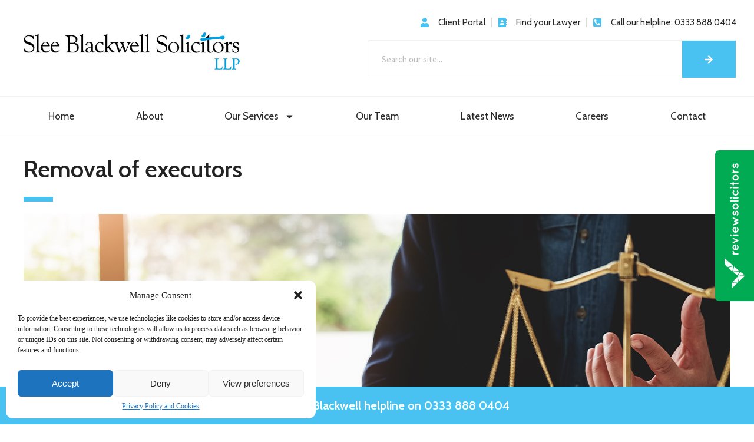

--- FILE ---
content_type: text/html; charset=UTF-8
request_url: https://www.sleeblackwell.co.uk/legal-articles/removal-of-executors
body_size: 29956
content:
<!DOCTYPE html>
<html lang="en-GB">
<head>
	<meta charset="UTF-8">
	<meta name="viewport" content="width=device-width, initial-scale=1.0, viewport-fit=cover" />		<meta name='robots' content='index, follow, max-image-preview:large, max-snippet:-1, max-video-preview:-1' />

<!-- Google Tag Manager for WordPress by gtm4wp.com -->
<script data-cfasync="false" data-pagespeed-no-defer>
	var gtm4wp_datalayer_name = "dataLayer";
	var dataLayer = dataLayer || [];
</script>
<!-- End Google Tag Manager for WordPress by gtm4wp.com -->
	<!-- This site is optimized with the Yoast SEO plugin v26.7 - https://yoast.com/wordpress/plugins/seo/ -->
	<title>Removal Of Executors: Slee Blackwell Solicitors</title>
	<meta name="description" content="Guidance on the removal of executors, from specialist contentious probate solicitors Slee Blackwell. Contact us for a free case assessment." />
	<link rel="canonical" href="https://www.sleeblackwell.co.uk/legal-articles/removal-of-executors" />
	<meta property="og:locale" content="en_GB" />
	<meta property="og:type" content="article" />
	<meta property="og:title" content="Removal Of Executors: Slee Blackwell Solicitors" />
	<meta property="og:description" content="Guidance on the removal of executors, from specialist contentious probate solicitors Slee Blackwell. Contact us for a free case assessment." />
	<meta property="og:url" content="https://www.sleeblackwell.co.uk/legal-articles/removal-of-executors" />
	<meta property="og:site_name" content="Slee Blackwell" />
	<meta property="article:published_time" content="2024-03-06T16:21:13+00:00" />
	<meta property="article:modified_time" content="2025-05-27T14:59:11+00:00" />
	<meta property="og:image" content="https://www.sleeblackwell.co.uk/wp-content/uploads/2022/09/Untitled-1_0004_iStock-944503634.jpg" />
	<meta property="og:image:width" content="1200" />
	<meta property="og:image:height" content="800" />
	<meta property="og:image:type" content="image/jpeg" />
	<meta name="author" content="Naomi Ireson" />
	<meta name="twitter:card" content="summary_large_image" />
	<meta name="twitter:label1" content="Written by" />
	<meta name="twitter:data1" content="Naomi Ireson" />
	<meta name="twitter:label2" content="Estimated reading time" />
	<meta name="twitter:data2" content="3 minutes" />
	<script type="application/ld+json" class="yoast-schema-graph">{"@context":"https://schema.org","@graph":[{"@type":"Article","@id":"https://www.sleeblackwell.co.uk/legal-articles/removal-of-executors#article","isPartOf":{"@id":"https://www.sleeblackwell.co.uk/legal-articles/removal-of-executors"},"author":{"name":"Naomi Ireson","@id":"https://www.sleeblackwell.co.uk/#/schema/person/0ddf3c4fda5ab20b1ea8ed3eb2dfce1c"},"headline":"Removal of executors","datePublished":"2024-03-06T16:21:13+00:00","dateModified":"2025-05-27T14:59:11+00:00","mainEntityOfPage":{"@id":"https://www.sleeblackwell.co.uk/legal-articles/removal-of-executors"},"wordCount":505,"publisher":{"@id":"https://www.sleeblackwell.co.uk/#organization"},"image":{"@id":"https://www.sleeblackwell.co.uk/legal-articles/removal-of-executors#primaryimage"},"thumbnailUrl":"https://www.sleeblackwell.co.uk/wp-content/uploads/2022/09/Untitled-1_0004_iStock-944503634.jpg","articleSection":["Inheritance Disputes"],"inLanguage":"en-GB"},{"@type":"WebPage","@id":"https://www.sleeblackwell.co.uk/legal-articles/removal-of-executors","url":"https://www.sleeblackwell.co.uk/legal-articles/removal-of-executors","name":"Removal Of Executors: Slee Blackwell Solicitors","isPartOf":{"@id":"https://www.sleeblackwell.co.uk/#website"},"primaryImageOfPage":{"@id":"https://www.sleeblackwell.co.uk/legal-articles/removal-of-executors#primaryimage"},"image":{"@id":"https://www.sleeblackwell.co.uk/legal-articles/removal-of-executors#primaryimage"},"thumbnailUrl":"https://www.sleeblackwell.co.uk/wp-content/uploads/2022/09/Untitled-1_0004_iStock-944503634.jpg","datePublished":"2024-03-06T16:21:13+00:00","dateModified":"2025-05-27T14:59:11+00:00","description":"Guidance on the removal of executors, from specialist contentious probate solicitors Slee Blackwell. Contact us for a free case assessment.","breadcrumb":{"@id":"https://www.sleeblackwell.co.uk/legal-articles/removal-of-executors#breadcrumb"},"inLanguage":"en-GB","potentialAction":[{"@type":"ReadAction","target":["https://www.sleeblackwell.co.uk/legal-articles/removal-of-executors"]}]},{"@type":"ImageObject","inLanguage":"en-GB","@id":"https://www.sleeblackwell.co.uk/legal-articles/removal-of-executors#primaryimage","url":"https://www.sleeblackwell.co.uk/wp-content/uploads/2022/09/Untitled-1_0004_iStock-944503634.jpg","contentUrl":"https://www.sleeblackwell.co.uk/wp-content/uploads/2022/09/Untitled-1_0004_iStock-944503634.jpg","width":1200,"height":800},{"@type":"BreadcrumbList","@id":"https://www.sleeblackwell.co.uk/legal-articles/removal-of-executors#breadcrumb","itemListElement":[{"@type":"ListItem","position":1,"name":"Home","item":"https://www.sleeblackwell.co.uk/"},{"@type":"ListItem","position":2,"name":"Removal of executors"}]},{"@type":"WebSite","@id":"https://www.sleeblackwell.co.uk/#website","url":"https://www.sleeblackwell.co.uk/","name":"Slee Blackwell Solicitors","description":"solicitors","publisher":{"@id":"https://www.sleeblackwell.co.uk/#organization"},"potentialAction":[{"@type":"SearchAction","target":{"@type":"EntryPoint","urlTemplate":"https://www.sleeblackwell.co.uk/?s={search_term_string}"},"query-input":{"@type":"PropertyValueSpecification","valueRequired":true,"valueName":"search_term_string"}}],"inLanguage":"en-GB"},{"@type":"Organization","@id":"https://www.sleeblackwell.co.uk/#organization","name":"Slee Blackwell Solicitors","url":"https://www.sleeblackwell.co.uk/","logo":{"@type":"ImageObject","inLanguage":"en-GB","@id":"https://www.sleeblackwell.co.uk/#/schema/logo/image/","url":"https://www.sleeblackwell.co.uk/wp-content/uploads/2021/10/RGB-LLP-LOGO1-2.jpeg","contentUrl":"https://www.sleeblackwell.co.uk/wp-content/uploads/2021/10/RGB-LLP-LOGO1-2.jpeg","width":590,"height":115,"caption":"Slee Blackwell Solicitors"},"image":{"@id":"https://www.sleeblackwell.co.uk/#/schema/logo/image/"}},{"@type":"Person","@id":"https://www.sleeblackwell.co.uk/#/schema/person/0ddf3c4fda5ab20b1ea8ed3eb2dfce1c","name":"Naomi Ireson","image":{"@type":"ImageObject","inLanguage":"en-GB","@id":"https://www.sleeblackwell.co.uk/#/schema/person/image/","url":"https://www.sleeblackwell.co.uk/wp-content/uploads/2021/08/My-project-3-100x100.jpg","contentUrl":"https://www.sleeblackwell.co.uk/wp-content/uploads/2021/08/My-project-3-100x100.jpg","caption":"Naomi Ireson"},"description":"Naomi is a member of our contentious trusts and probate team.","sameAs":["https://www.sleeblackwell.co.uk/our_people/naomi-ireson"],"url":"https://www.sleeblackwell.co.uk/legal-articles/author/naomi-ireson"}]}</script>
	<!-- / Yoast SEO plugin. -->


<link rel='dns-prefetch' href='//www.sleeblackwell.co.uk' />
<link rel="alternate" type="application/rss+xml" title="Slee Blackwell &raquo; Feed" href="https://www.sleeblackwell.co.uk/feed" />
<link rel="alternate" title="oEmbed (JSON)" type="application/json+oembed" href="https://www.sleeblackwell.co.uk/wp-json/oembed/1.0/embed?url=https%3A%2F%2Fwww.sleeblackwell.co.uk%2Flegal-articles%2Fremoval-of-executors" />
<link rel="alternate" title="oEmbed (XML)" type="text/xml+oembed" href="https://www.sleeblackwell.co.uk/wp-json/oembed/1.0/embed?url=https%3A%2F%2Fwww.sleeblackwell.co.uk%2Flegal-articles%2Fremoval-of-executors&#038;format=xml" />
<style id='wp-img-auto-sizes-contain-inline-css' type='text/css'>
img:is([sizes=auto i],[sizes^="auto," i]){contain-intrinsic-size:3000px 1500px}
/*# sourceURL=wp-img-auto-sizes-contain-inline-css */
</style>
<link rel='stylesheet' id='dce-animations-css' href='https://www.sleeblackwell.co.uk/wp-content/plugins/dynamic-content-for-elementor/assets/css/animations.css?ver=3.0.10' type='text/css' media='all' />
<link rel='stylesheet' id='bdt-uikit-css' href='https://www.sleeblackwell.co.uk/wp-content/plugins/bdthemes-element-pack/assets/css/bdt-uikit.css?ver=3.21.7' type='text/css' media='all' />
<link rel='stylesheet' id='ep-helper-css' href='https://www.sleeblackwell.co.uk/wp-content/plugins/bdthemes-element-pack/assets/css/ep-helper.css?ver=7.12.21' type='text/css' media='all' />
<style id='wp-emoji-styles-inline-css' type='text/css'>

	img.wp-smiley, img.emoji {
		display: inline !important;
		border: none !important;
		box-shadow: none !important;
		height: 1em !important;
		width: 1em !important;
		margin: 0 0.07em !important;
		vertical-align: -0.1em !important;
		background: none !important;
		padding: 0 !important;
	}
/*# sourceURL=wp-emoji-styles-inline-css */
</style>
<link rel='stylesheet' id='wp-block-library-css' href='https://www.sleeblackwell.co.uk/wp-includes/css/dist/block-library/style.min.css?ver=6.9' type='text/css' media='all' />

<style id='classic-theme-styles-inline-css' type='text/css'>
/*! This file is auto-generated */
.wp-block-button__link{color:#fff;background-color:#32373c;border-radius:9999px;box-shadow:none;text-decoration:none;padding:calc(.667em + 2px) calc(1.333em + 2px);font-size:1.125em}.wp-block-file__button{background:#32373c;color:#fff;text-decoration:none}
/*# sourceURL=/wp-includes/css/classic-themes.min.css */
</style>
<link rel='stylesheet' id='cmplz-general-css' href='https://www.sleeblackwell.co.uk/wp-content/plugins/complianz-gdpr/assets/css/cookieblocker.min.css?ver=1752750216' type='text/css' media='all' />
<link rel='stylesheet' id='search-filter-plugin-styles-css' href='https://www.sleeblackwell.co.uk/wp-content/plugins/search-filter-pro/public/assets/css/search-filter.min.css?ver=2.5.17' type='text/css' media='all' />
<link rel='stylesheet' id='blankslate-style-css' href='https://www.sleeblackwell.co.uk/wp-content/themes/sleeblackwell/style.css?ver=6.9' type='text/css' media='all' />
<link rel='stylesheet' id='elementor-frontend-css' href='https://www.sleeblackwell.co.uk/wp-content/plugins/elementor/assets/css/frontend-lite.min.css?ver=3.23.1' type='text/css' media='all' />
<style id='elementor-frontend-inline-css' type='text/css'>
.elementor-102 .elementor-element.elementor-element-57f6c326:not(.elementor-motion-effects-element-type-background) > .elementor-widget-wrap, .elementor-102 .elementor-element.elementor-element-57f6c326 > .elementor-widget-wrap > .elementor-motion-effects-container > .elementor-motion-effects-layer{background-image:url("https://www.sleeblackwell.co.uk/wp-content/uploads/2022/09/Untitled-1_0004_iStock-944503634.jpg");}
/*# sourceURL=elementor-frontend-inline-css */
</style>
<link rel='stylesheet' id='swiper-css' href='https://www.sleeblackwell.co.uk/wp-content/plugins/elementor/assets/lib/swiper/v8/css/swiper.min.css?ver=8.4.5' type='text/css' media='all' />
<link rel='stylesheet' id='elementor-post-5-css' href='https://www.sleeblackwell.co.uk/wp-content/uploads/elementor/css/post-5.css?ver=1768323826' type='text/css' media='all' />
<link rel='stylesheet' id='dashicons-css' href='https://www.sleeblackwell.co.uk/wp-includes/css/dashicons.min.css?ver=6.9' type='text/css' media='all' />
<link rel='stylesheet' id='elementor-pro-css' href='https://www.sleeblackwell.co.uk/wp-content/plugins/elementor-pro/assets/css/frontend-lite.min.css?ver=3.23.0' type='text/css' media='all' />
<link rel='stylesheet' id='font-awesome-5-all-css' href='https://www.sleeblackwell.co.uk/wp-content/plugins/elementor/assets/lib/font-awesome/css/all.min.css?ver=3.23.1' type='text/css' media='all' />
<link rel='stylesheet' id='font-awesome-4-shim-css' href='https://www.sleeblackwell.co.uk/wp-content/plugins/elementor/assets/lib/font-awesome/css/v4-shims.min.css?ver=3.23.1' type='text/css' media='all' />
<link rel='stylesheet' id='elementor-global-css' href='https://www.sleeblackwell.co.uk/wp-content/uploads/elementor/css/global.css?ver=1768323838' type='text/css' media='all' />
<link rel='stylesheet' id='elementor-post-9-css' href='https://www.sleeblackwell.co.uk/wp-content/uploads/elementor/css/post-9.css?ver=1768323824' type='text/css' media='all' />
<link rel='stylesheet' id='elementor-post-14504-css' href='https://www.sleeblackwell.co.uk/wp-content/uploads/elementor/css/post-14504.css?ver=1768323824' type='text/css' media='all' />
<link rel='stylesheet' id='elementor-post-102-css' href='https://www.sleeblackwell.co.uk/wp-content/uploads/elementor/css/post-102.css?ver=1768324169' type='text/css' media='all' />
<link rel='stylesheet' id='ecs-styles-css' href='https://www.sleeblackwell.co.uk/wp-content/plugins/ele-custom-skin/assets/css/ecs-style.css?ver=3.1.9' type='text/css' media='all' />
<link rel='stylesheet' id='elementor-post-14947-css' href='https://www.sleeblackwell.co.uk/wp-content/uploads/elementor/css/post-14947.css?ver=1709381364' type='text/css' media='all' />
<link rel='stylesheet' id='elementor-post-15233-css' href='https://www.sleeblackwell.co.uk/wp-content/uploads/elementor/css/post-15233.css?ver=1721143305' type='text/css' media='all' />
<link rel='stylesheet' id='elementor-post-16634-css' href='https://www.sleeblackwell.co.uk/wp-content/uploads/elementor/css/post-16634.css?ver=1629476108' type='text/css' media='all' />
<link rel='stylesheet' id='elementor-post-17101-css' href='https://www.sleeblackwell.co.uk/wp-content/uploads/elementor/css/post-17101.css?ver=1709381247' type='text/css' media='all' />
<link rel='stylesheet' id='elementor-post-17687-css' href='https://www.sleeblackwell.co.uk/wp-content/uploads/elementor/css/post-17687.css?ver=1631791986' type='text/css' media='all' />
<link rel='stylesheet' id='elementor-post-17731-css' href='https://www.sleeblackwell.co.uk/wp-content/uploads/elementor/css/post-17731.css?ver=1631786207' type='text/css' media='all' />
<link rel='stylesheet' id='elementor-post-17769-css' href='https://www.sleeblackwell.co.uk/wp-content/uploads/elementor/css/post-17769.css?ver=1661857478' type='text/css' media='all' />
<link rel='stylesheet' id='elementor-post-18234-css' href='https://www.sleeblackwell.co.uk/wp-content/uploads/elementor/css/post-18234.css?ver=1709379985' type='text/css' media='all' />
<link rel='stylesheet' id='elementor-post-18492-css' href='https://www.sleeblackwell.co.uk/wp-content/uploads/elementor/css/post-18492.css?ver=1631782856' type='text/css' media='all' />
<link rel='stylesheet' id='elementor-post-18978-css' href='https://www.sleeblackwell.co.uk/wp-content/uploads/elementor/css/post-18978.css?ver=1631799544' type='text/css' media='all' />
<link rel='stylesheet' id='elementor-post-20270-css' href='https://www.sleeblackwell.co.uk/wp-content/uploads/elementor/css/post-20270.css?ver=1633361060' type='text/css' media='all' />
<link rel='stylesheet' id='elementor-post-21193-css' href='https://www.sleeblackwell.co.uk/wp-content/uploads/elementor/css/post-21193.css?ver=1647859548' type='text/css' media='all' />
<link rel='stylesheet' id='google-fonts-1-css' href='https://fonts.googleapis.com/css?family=Roboto%3A100%2C100italic%2C200%2C200italic%2C300%2C300italic%2C400%2C400italic%2C500%2C500italic%2C600%2C600italic%2C700%2C700italic%2C800%2C800italic%2C900%2C900italic%7CRoboto+Slab%3A100%2C100italic%2C200%2C200italic%2C300%2C300italic%2C400%2C400italic%2C500%2C500italic%2C600%2C600italic%2C700%2C700italic%2C800%2C800italic%2C900%2C900italic%7CCabin%3A100%2C100italic%2C200%2C200italic%2C300%2C300italic%2C400%2C400italic%2C500%2C500italic%2C600%2C600italic%2C700%2C700italic%2C800%2C800italic%2C900%2C900italic%7CSource+Sans+Pro%3A100%2C100italic%2C200%2C200italic%2C300%2C300italic%2C400%2C400italic%2C500%2C500italic%2C600%2C600italic%2C700%2C700italic%2C800%2C800italic%2C900%2C900italic%7COpen+Sans%3A100%2C100italic%2C200%2C200italic%2C300%2C300italic%2C400%2C400italic%2C500%2C500italic%2C600%2C600italic%2C700%2C700italic%2C800%2C800italic%2C900%2C900italic&#038;display=auto&#038;ver=6.9' type='text/css' media='all' />
<link rel="preconnect" href="https://fonts.gstatic.com/" crossorigin><script type="text/javascript" src="https://www.sleeblackwell.co.uk/wp-includes/js/jquery/jquery.min.js?ver=3.7.1" id="jquery-core-js"></script>
<script type="text/javascript" src="https://www.sleeblackwell.co.uk/wp-includes/js/jquery/jquery-migrate.min.js?ver=3.4.1" id="jquery-migrate-js"></script>
<script type="text/javascript" id="search-filter-elementor-js-extra">
/* <![CDATA[ */
var SFE_DATA = {"ajax_url":"https://www.sleeblackwell.co.uk/wp-admin/admin-ajax.php","home_url":"https://www.sleeblackwell.co.uk/"};
//# sourceURL=search-filter-elementor-js-extra
/* ]]> */
</script>
<script type="text/javascript" src="https://www.sleeblackwell.co.uk/wp-content/plugins/search-filter-elementor/assets/js/search-filter-elementor.js?ver=1.0.0" id="search-filter-elementor-js"></script>
<script type="text/javascript" id="search-filter-plugin-build-js-extra">
/* <![CDATA[ */
var SF_LDATA = {"ajax_url":"https://www.sleeblackwell.co.uk/wp-admin/admin-ajax.php","home_url":"https://www.sleeblackwell.co.uk/","extensions":["search-filter-elementor"]};
//# sourceURL=search-filter-plugin-build-js-extra
/* ]]> */
</script>
<script type="text/javascript" src="https://www.sleeblackwell.co.uk/wp-content/plugins/search-filter-pro/public/assets/js/search-filter-build.min.js?ver=2.5.17" id="search-filter-plugin-build-js"></script>
<script type="text/javascript" src="https://www.sleeblackwell.co.uk/wp-content/plugins/search-filter-pro/public/assets/js/chosen.jquery.min.js?ver=2.5.17" id="search-filter-plugin-chosen-js"></script>
<script type="text/javascript" src="https://www.sleeblackwell.co.uk/wp-content/plugins/elementor/assets/lib/font-awesome/js/v4-shims.min.js?ver=3.23.1" id="font-awesome-4-shim-js"></script>
<script type="text/javascript" id="ecs_ajax_load-js-extra">
/* <![CDATA[ */
var ecs_ajax_params = {"ajaxurl":"https://www.sleeblackwell.co.uk/wp-admin/admin-ajax.php","posts":"{\"page\":0,\"name\":\"removal-of-executors\",\"error\":\"\",\"m\":\"\",\"p\":0,\"post_parent\":\"\",\"subpost\":\"\",\"subpost_id\":\"\",\"attachment\":\"\",\"attachment_id\":0,\"pagename\":\"\",\"page_id\":0,\"second\":\"\",\"minute\":\"\",\"hour\":\"\",\"day\":0,\"monthnum\":0,\"year\":0,\"w\":0,\"category_name\":\"\",\"tag\":\"\",\"cat\":\"\",\"tag_id\":\"\",\"author\":\"\",\"author_name\":\"\",\"feed\":\"\",\"tb\":\"\",\"paged\":0,\"meta_key\":\"\",\"meta_value\":\"\",\"preview\":\"\",\"s\":\"\",\"sentence\":\"\",\"title\":\"\",\"fields\":\"all\",\"menu_order\":\"\",\"embed\":\"\",\"category__in\":[],\"category__not_in\":[],\"category__and\":[],\"post__in\":[],\"post__not_in\":[],\"post_name__in\":[],\"tag__in\":[],\"tag__not_in\":[],\"tag__and\":[],\"tag_slug__in\":[],\"tag_slug__and\":[],\"post_parent__in\":[],\"post_parent__not_in\":[],\"author__in\":[],\"author__not_in\":[],\"search_columns\":[],\"ignore_sticky_posts\":false,\"suppress_filters\":false,\"cache_results\":true,\"update_post_term_cache\":true,\"update_menu_item_cache\":false,\"lazy_load_term_meta\":true,\"update_post_meta_cache\":true,\"post_type\":\"\",\"posts_per_page\":10,\"nopaging\":false,\"comments_per_page\":\"50\",\"no_found_rows\":false,\"order\":\"DESC\"}"};
//# sourceURL=ecs_ajax_load-js-extra
/* ]]> */
</script>
<script type="text/javascript" src="https://www.sleeblackwell.co.uk/wp-content/plugins/ele-custom-skin/assets/js/ecs_ajax_pagination.js?ver=3.1.9" id="ecs_ajax_load-js"></script>
<script type="text/javascript" src="https://www.sleeblackwell.co.uk/wp-content/plugins/ele-custom-skin/assets/js/ecs.js?ver=3.1.9" id="ecs-script-js"></script>
<link rel="https://api.w.org/" href="https://www.sleeblackwell.co.uk/wp-json/" /><link rel="alternate" title="JSON" type="application/json" href="https://www.sleeblackwell.co.uk/wp-json/wp/v2/posts/25471" /><link rel="EditURI" type="application/rsd+xml" title="RSD" href="https://www.sleeblackwell.co.uk/xmlrpc.php?rsd" />
<meta name="generator" content="WordPress 6.9" />
<link rel='shortlink' href='https://www.sleeblackwell.co.uk/?p=25471' />
			<style>.cmplz-hidden {
					display: none !important;
				}</style>
<!-- Google Tag Manager for WordPress by gtm4wp.com -->
<!-- GTM Container placement set to automatic -->
<script data-cfasync="false" data-pagespeed-no-defer>
	var dataLayer_content = {"pagePostType":"post","pagePostType2":"single-post","pageCategory":["inheritance-disputes"],"pagePostAuthor":"Naomi Ireson"};
	dataLayer.push( dataLayer_content );
</script>
<script data-cfasync="false" data-pagespeed-no-defer>
(function(w,d,s,l,i){w[l]=w[l]||[];w[l].push({'gtm.start':
new Date().getTime(),event:'gtm.js'});var f=d.getElementsByTagName(s)[0],
j=d.createElement(s),dl=l!='dataLayer'?'&l='+l:'';j.async=true;j.src=
'//www.googletagmanager.com/gtm.js?id='+i+dl;f.parentNode.insertBefore(j,f);
})(window,document,'script','dataLayer','GTM-WW45VL59');
</script>
<!-- End Google Tag Manager for WordPress by gtm4wp.com --><link rel="apple-touch-icon" sizes="180x180" href="/wp-content/uploads/fbrfg/apple-touch-icon.png">
<link rel="icon" type="image/png" sizes="32x32" href="/wp-content/uploads/fbrfg/favicon-32x32.png">
<link rel="icon" type="image/png" sizes="16x16" href="/wp-content/uploads/fbrfg/favicon-16x16.png">
<link rel="manifest" href="/wp-content/uploads/fbrfg/site.webmanifest">
<link rel="mask-icon" href="/wp-content/uploads/fbrfg/safari-pinned-tab.svg" color="#5bbad5">
<link rel="shortcut icon" href="/wp-content/uploads/fbrfg/favicon.ico">
<meta name="msapplication-TileColor" content="#da532c">
<meta name="msapplication-config" content="/wp-content/uploads/fbrfg/browserconfig.xml">
<meta name="theme-color" content="#ffffff"><meta name="generator" content="Elementor 3.23.1; features: e_optimized_css_loading, e_font_icon_svg, additional_custom_breakpoints, e_optimized_control_loading, e_lazyload; settings: css_print_method-external, google_font-enabled, font_display-auto">
<meta name="viewport" content="width=device-width, initial-scale=1.0, 
minimum-scale=1.0, maximum-scale=1.0, user-scalable=no">
<!-- Global site tag (gtag.js) - Google Analytics -->
<script type="text/plain" data-service="google-analytics" data-category="statistics" async data-cmplz-src="https://www.googletagmanager.com/gtag/js?id=UA-23600960-1"></script>
<script>
  window.dataLayer = window.dataLayer || [];
  function gtag(){dataLayer.push(arguments);}
  gtag('js', new Date());

  gtag('config', 'UA-23600960-1');
</script>

<script type="application/ld+json">
{
  "@context": "https://schema.org",
  "@graph": [
    {
      "@type": "LegalService",
      "@id": "https://www.sleeblackwell.co.uk/#organization",
      "name": "Slee Blackwell Solicitors",
      "url": "https://www.sleeblackwell.co.uk",
      "logo": {
        "@type": "ImageObject",
        "url": "https://www.sleeblackwell.co.uk/wp-content/uploads/2021/08/RGB-LLP-LOGO1-2.jpeg"
      },
      "description": "Slee Blackwell Solicitors is a Legal 500 recommended firm of solicitors offering a full range of legal services from our offices across Devon and Somerset.",
      "founder": "Slee Blackwell",
      "foundingDate": "1920",
      "email": "info@sleeblackwell.co.uk",
      "telephone": "0333 888 0404",
      "vatID": "GB144126985",
      "slogan": "The friendly and professional legal team",
      "memberOf": {
        "@type": "Organization",
        "name": "Solicitors Regulation Authority",
        "url": "https://www.sra.org.uk"
      },
      "identifier": [
        {
          "@type": "PropertyValue",
          "propertyID": "SRA Number",
          "value": "00628016"
        },
        {
          "@type": "PropertyValue",
          "propertyID": "VAT",
          "value": "GB144126985"
        }
      ],
      "sameAs": [
        "https://www.facebook.com/SleeBlackwellSolicitors",
        "https://twitter.com/SleeBlackwell",
        "https://www.linkedin.com/company/slee-blackwell-solicitors",
        "https://www.instagram.com/sleeblackwellsolicitors"
      ],
      "address": {
        "@type": "PostalAddress",
        "addressCountry": "GB"
      }
    },
    // ————— Locations —————
    {
      "@type": "LegalService",
      "name": "Barnstaple Office",
      "address": {
        "@type": "PostalAddress",
        "streetAddress": "10 Cross Street",
        "addressLocality": "Barnstaple",
        "addressRegion": "Devon",
        "postalCode": "EX31 1BA",
        "addressCountry": "GB"
      },
      "telephone": "01271 372128",
      "url": "https://www.sleeblackwell.co.uk/contact/barnstaple"
    },
    {
      "@type": "LegalService",
      "name": "Bideford Office",
      "address": {
        "@type": "PostalAddress",
        "streetAddress": "12 Mill Street",
        "addressLocality": "Bideford",
        "addressRegion": "Devon",
        "postalCode": "EX39 2JT",
        "addressCountry": "GB"
      },
      "telephone": "01237 425225",
      "url": "https://www.sleeblackwell.co.uk/contact/bideford"
    },
    {
      "@type": "LegalService",
      "name": "Braunton Office",
      "address": {
        "@type": "PostalAddress",
        "streetAddress": "2 South Street",
        "addressLocality": "Braunton",
        "addressRegion": "Devon",
        "postalCode": "EX33 2AA",
        "addressCountry": "GB"
      },
      "telephone": "01271 812019",
      "url": "https://www.sleeblackwell.co.uk/contact/braunton"
    },
    {
      "@type": "LegalService",
      "name": "Exeter Office",
      "address": {
        "@type": "PostalAddress",
        "streetAddress": "Broadwalk House, Southernhay",
        "addressLocality": "Exeter",
        "addressRegion": "Devon",
        "postalCode": "EX1 1TS",
        "addressCountry": "GB"
      },
      "telephone": "0333 888 0452",
      "url": "https://www.sleeblackwell.co.uk/contact/exeter"
    },
    {
      "@type": "LegalService",
      "name": "South Molton Office",
      "address": {
        "@type": "PostalAddress",
        "streetAddress": "2 Lime Court, Pathfields Business Park",
        "addressLocality": "South Molton",
        "addressRegion": "Devon",
        "postalCode": "EX36 3LH",
        "addressCountry": "GB"
      },
      "telephone": "01769 573771",
      "url": "https://www.sleeblackwell.co.uk/contact/south-molton"
    },
    {
      "@type": "LegalService",
      "name": "Taunton Office",
      "address": {
        "@type": "PostalAddress",
        "streetAddress": "1 Marco Polo House, Cook Way",
        "addressLocality": "Taunton",
        "addressRegion": "Somerset",
        "postalCode": "TA2 6BJ",
        "addressCountry": "GB"
      },
      "telephone": "01823 354545",
      "url": "https://www.sleeblackwell.co.uk/contact/taunton"
    },
    {
      "@type": "LegalService",
      "name": "Tiverton Office",
      "address": {
        "@type": "PostalAddress",
        "streetAddress": "Unit 3a, Oaklands Court, Tiverton Business Park",
        "addressLocality": "Tiverton",
        "addressRegion": "Devon",
        "postalCode": "EX16 6TG",
        "addressCountry": "GB"
      },
      "telephone": "01884 682010",
      "url": "https://www.sleeblackwell.co.uk/contact/tiverton"
    },
    // ————— Services —————
    {
      "@type": "Service",
      "@id": "https://www.sleeblackwell.co.uk/legal-services/abuse-claims#service",
      "name": "Abuse Claims",
      "description": "Advice and representation for victims of historic abuse.",
      "url": "https://www.sleeblackwell.co.uk/legal-services/abuse-claims",
      "provider": { "@id": "https://www.sleeblackwell.co.uk/#organization" },
      "serviceType": "Personal Injury – Abuse"
    },
    {
      "@type": "Service",
      "@id": "https://www.sleeblackwell.co.uk/legal-services/accident-injury-illness-claims#service",
      "name": "Accident, Injury & Illness Claims",
      "description": "No Win No Fee claims for personal injury, accidents, illness.",
      "url": "https://www.sleeblackwell.co.uk/legal-services/accident-injury-illness-claims",
      "provider": { "@id": "https://www.sleeblackwell.co.uk/#organization" },
      "serviceType": "Personal Injury – Accident & Illness"
    },
    {
      "@type": "Service",
      "@id": "https://www.sleeblackwell.co.uk/legal-services/buying-selling-your-home#service",
      "name": "Buying & Selling Your Home",
      "description": "Residential conveyancing for buying or selling property.",
      "url": "https://www.sleeblackwell.co.uk/legal-services/buying-selling-your-home",
      "provider": { "@id": "https://www.sleeblackwell.co.uk/#organization" },
      "serviceType": "Residential Conveyancing"
    },
    {
      "@type": "Service",
      "@id": "https://www.sleeblackwell.co.uk/legal-services/care-home-fee-claims#service",
      "name": "Care Home Fee Claims",
      "description": "Challenging excessive care home fee bills on behalf of residents.",
      "url": "https://www.sleeblackwell.co.uk/legal-services/care-home-fee-claims",
      "provider": { "@id": "https://www.sleeblackwell.co.uk/#organization" },
      "serviceType": "Care Fee Law"
    },
    {
      "@type": "Service",
      "@id": "https://www.sleeblackwell.co.uk/legal-services/civil-dispute-resolution#service",
      "name": "Civil Dispute Resolution",
      "description": "Representation and advice for civil disputes and litigation.",
      "url": "https://www.sleeblackwell.co.uk/legal-services/civil-dispute-resolution",
      "provider": { "@id": "https://www.sleeblackwell.co.uk/#organization" },
      "serviceType": "Civil Litigation"
    },
    {
      "@type": "Service",
      "@id": "https://www.sleeblackwell.co.uk/legal-services/commercial-property#service",
      "name": "Commercial Property",
      "description": "Legal support for commercial property transactions and leases.",
      "url": "https://www.sleeblackwell.co.uk/legal-services/commercial-property",
      "provider": { "@id": "https://www.sleeblackwell.co.uk/#organization" },
      "serviceType": "Commercial Property"
    },
    {
      "@type": "Service",
      "@id": "https://www.sleeblackwell.co.uk/legal-services/corporate-commercial#service",
      "name": "Corporate & Commercial",
      "description": "Advice for businesses on contracts, company law, and compliance.",
      "url": "https://www.sleeblackwell.co.uk/legal-services/corporate-commercial",
      "provider": { "@id": "https://www.sleeblackwell.co.uk/#organization" },
      "serviceType": "Corporate & Commercial"
    },
    {
      "@type": "Service",
      "@id": "https://www.sleeblackwell.co.uk/legal-services/cosmetic-surgery-claims#service",
      "name": "Cosmetic Surgery Claims",
      "description": "Claims support for injuries or unsatisfactory results from cosmetic procedures.",
      "url": "https://www.sleeblackwell.co.uk/legal-services/cosmetic-surgery-claims",
      "provider": { "@id": "https://www.sleeblackwell.co.uk/#organization" },
      "serviceType": "Personal Injury – Cosmetic Surgery"
    },
    {
      "@type": "Service",
      "@id": "https://www.sleeblackwell.co.uk/legal-services/criminal-defence#service",
      "name": "Criminal Defence",
      "description": "Defence representation for criminal charges and court appearances.",
      "url": "https://www.sleeblackwell.co.uk/legal-services/criminal-defence",
      "provider": { "@id": "https://www.sleeblackwell.co.uk/#organization" },
      "serviceType": "Criminal Defence"
    },
    {
      "@type": "Service",
      "@id": "https://www.sleeblackwell.co.uk/legal-services/divorce-solicitors#service",
      "name": "Divorce & Family Law",
      "description": "Services for divorce, childcare, and financial settlement issues.",
      "url": "https://www.sleeblackwell.co.uk/legal-services/divorce-solicitors",
      "provider": { "@id": "https://www.sleeblackwell.co.uk/#organization" },
      "serviceType": "Family Law"
    },
    {
      "@type": "Service",
      "@id": "https://www.sleeblackwell.co.uk/legal-services/employment-settlement-agreements#service",
      "name": "Employment Settlement Agreements",
      "description": "Advice and negotiation for employment settlement agreements.",
      "url": "https://www.sleeblackwell.co.uk/legal-services/employment-settlement-agreements",
      "provider": { "@id": "https://www.sleeblackwell.co.uk/#organization" },
      "serviceType": "Employment Law"
    },
    {
      "@type": "Service",
      "@id": "https://www.sleeblackwell.co.uk/legal-services/family-childcare#service",
      "name": "Family & Childcare",
      "description": "Legal support on childcare, adoption, and family court matters.",
      "url": "https://www.sleeblackwell.co.uk/legal-services/family-childcare",
      "provider": { "@id": "https://www.sleeblackwell.co.uk/#organization" },
      "serviceType": "Family Law"
    },
    {
      "@type": "Service",
      "@id": "https://www.sleeblackwell.co.uk/legal-services/hotels-leisure-hospitality#service",
      "name": "Hotels, Leisure & Hospitality",
      "description": "Legal advice for hospitality businesses, licensing, and staff issues.",
      "url": "https://www.sleeblackwell.co.uk/legal-services/hotels-leisure-hospitality",
      "provider": { "@id": "https://www.sleeblackwell.co.uk/#organization" },
      "serviceType": "Hospitality Law"
    },
    {
      "@type": "Service",
      "@id": "https://www.sleeblackwell.co.uk/legal-services/inheritance-dispute#service",
      "name": "Inheritance Disputes & Contested Wills",
      "description": "Handling inheritance disputes, contested wills and trust issues.",
      "url": "https://www.sleeblackwell.co.uk/legal-services/inheritance-dispute",
      "provider": { "@id": "https://www.sleeblackwell.co.uk/#organization" },
      "serviceType": "Private Client – Wills & Probate"
    },
    {
      "@type": "Service",
      "@id": "https://www.sleeblackwell.co.uk/legal-services/landlord-services#service",
      "name": "Landlord Services",
      "description": "Legal help for landlords – possession, rent arrears, and tenancy disputes.",
      "url": "https://www.sleeblackwell.co.uk/legal-services/landlord-services",
      "provider": { "@id": "https://www.sleeblackwell.co.uk/#organization" },
      "serviceType": "Landlord & Tenant"
    },
    {
      "@type": "Service",
      "@id": "https://www.sleeblackwell.co.uk/legal-services/medical-negligence-claims#service",
      "name": "Medical Negligence Claims",
      "description": "Compensation claims for clinical negligence and medical injuries.",
      "url": "https://www.sleeblackwell.co.uk/legal-services/medical-negligence-claims",
      "provider": { "@id": "https://www.sleeblackwell.co.uk/#organization" },
      "serviceType": "Personal Injury – Clinical Negligence"
    },
    {
      "@type": "Service",
      "@id": "https://www.sleeblackwell.co.uk/legal-services/planning-highways#service",
      "name": "Planning & Highways",
      "description": "Legal advice on planning applications, development and highway issues.",
      "url": "https://www.sleeblackwell.co.uk/legal-services/planning-highways",
      "provider": { "@id": "https://www.sleeblackwell.co.uk/#organization" },
      "serviceType": "Planning Law"
    },
    {
      "@type": "Service",
      "@id": "https://www.sleeblackwell.co.uk/legal-services/professional-negligence#service",
      "name": "Professional Negligence",
      "description": "Claims against professionals for negligence – solicitors, accountants and more.",
      "url": "https://www.sleeblackwell.co.uk/legal-services/professional-negligence",
      "provider": { "@id": "https://www.sleeblackwell.co.uk/#organization" },
      "serviceType": "Professional Negligence"
    },
    {
      "@type": "Service",
      "@id": "https://www.sleeblackwell.co.uk/legal-services/rural-agricultural-law#service",
      "name": "Rural & Agricultural Law",
      "description": "Legal services for farms, land, agricultural tenancies and related disputes.",
      "url": "https://www.sleeblackwell.co.uk/legal-services/rural-agricultural-law",
      "provider": { "@id": "https://www.sleeblackwell.co.uk/#organization" },
      "serviceType": "Agricultural Law"
    },
    {
      "@type": "Service",
      "@id": "https://www.sleeblackwell.co.uk/legal-services/wills-trusts-probate#service",
      "name": "Wills, Trusts & Probate",
      "description": "Expert advice on wills, trusts, probate and inheritance planning.",
      "url": "https://www.sleeblackwell.co.uk/legal-services/wills-trusts-probate",
      "provider": { "@id": "https://www.sleeblackwell.co.uk/#organization" },
      "serviceType": "Private Client – Wills & Probate"
    }
  ]
}
</script>

			<style>
				.e-con.e-parent:nth-of-type(n+4):not(.e-lazyloaded):not(.e-no-lazyload),
				.e-con.e-parent:nth-of-type(n+4):not(.e-lazyloaded):not(.e-no-lazyload) * {
					background-image: none !important;
				}
				@media screen and (max-height: 1024px) {
					.e-con.e-parent:nth-of-type(n+3):not(.e-lazyloaded):not(.e-no-lazyload),
					.e-con.e-parent:nth-of-type(n+3):not(.e-lazyloaded):not(.e-no-lazyload) * {
						background-image: none !important;
					}
				}
				@media screen and (max-height: 640px) {
					.e-con.e-parent:nth-of-type(n+2):not(.e-lazyloaded):not(.e-no-lazyload),
					.e-con.e-parent:nth-of-type(n+2):not(.e-lazyloaded):not(.e-no-lazyload) * {
						background-image: none !important;
					}
				}
			</style>
			<link rel="icon" href="https://www.sleeblackwell.co.uk/wp-content/uploads/2021/07/SBFAVI2-150x150.png" sizes="32x32" />
<link rel="icon" href="https://www.sleeblackwell.co.uk/wp-content/uploads/2021/07/SBFAVI2.png" sizes="192x192" />
<link rel="apple-touch-icon" href="https://www.sleeblackwell.co.uk/wp-content/uploads/2021/07/SBFAVI2.png" />
<meta name="msapplication-TileImage" content="https://www.sleeblackwell.co.uk/wp-content/uploads/2021/07/SBFAVI2.png" />
		<style type="text/css" id="wp-custom-css">
			p {margin-bottom:14px;}
a {color:#49C2F1;}
strong {
    font-weight: 600;
    color: #222;
}
li {
    margin-bottom: 12px;
}
h4 {
    font-size: 1.15em;
    margin-bottom: 12px;
    margin-top: 2px !important;
}
.elementor-author-box {
    display: -webkit-box;
    display: -ms-flexbox;
    display: flex;
    -webkit-box-align: center;
    -ms-flex-align: center;
    align-items: center;
    padding: 30px;
    background: #f5f5f5;
}
*:focus {outline:none;}
.elementor-author-box__bio {
    margin-top: 12px;
}
label.sf-label-checkbox {
    font-family: 'cabin';
    margin: 5px 0px;
}
.fa-plus-circle:before {color:#49C2F1}
.elementor-widget-dyncontel-terms .dce-terms ul {
    display: flex;
    align-items: center;
    flex-wrap: wrap;
    padding: 0;
    margin: 0;
    border-bottom: 5px solid #49C2F1;
}
.elementor-14 .elementor-element.elementor-element-3184421 .elementor-repeater-item-8b57b01:not(.dce-item_readmore) > *, .elementor-14 .elementor-element.elementor-element-3184421 .elementor-repeater-item-8b57b01 a.dce-button {
    padding: 0px 0px 0px 0px;
    font-family: 'Cabin';
}
a[href^="tel"] {
  color: inherit; /* Inherit text color of parent element. */
  text-decoration: none; /* Remove underline. */
  /* Additional css `propery: value;` pairs here */
}
input[type=email] {   
    /* Remove */
    -webkit-appearance: none;
    -moz-appearance: none;
    appearance: none;
    
    /* Optional */
    border: solid;
    box-shadow: none;
    /*etc.*/
} 
.searchandfilter select {
    height: auto;
    cursor: pointer;
    border-radius: 0px;
    background: url(https://cdn1.iconfinder.com/data/icons/cc_mono_icon_set/blacks/16x16/br_down.png) no-repeat right #fff;
    -webkit-appearance: none;
    background-position-x: 96%;
    font-family: Cormorant Garamond;
    border: 1px solid #f4f4f4;
}
.searchandfilter select.sf-input-select {
    border: 1px solid #ccc;
    padding: 17px;
    font-family: "poppins";
    font-size: 12px;
    color: #555;
    text-transform: uppercase;
    letter-spacing: 1.5px;
    font-weight: 300;
}
.searchandfilter select.sf-input-select {min-width:100%;}
input[type=tel] {
  -webkit-appearance: none;
  -moz-appearance: none;
  appearance: none;
}		</style>
		</head>
<body data-rsssl=1 data-cmplz=1 class="wp-singular post-template-default single single-post postid-25471 single-format-standard wp-theme-sleeblackwell elementor-default elementor-template-full-width elementor-kit-5 elementor-page-102">

<!-- GTM Container placement set to automatic -->
<!-- Google Tag Manager (noscript) -->
				<noscript><iframe src="https://www.googletagmanager.com/ns.html?id=GTM-WW45VL59" height="0" width="0" style="display:none;visibility:hidden" aria-hidden="true"></iframe></noscript>
<!-- End Google Tag Manager (noscript) -->		<div data-elementor-type="header" data-elementor-id="9" class="elementor elementor-9 elementor-location-header" data-elementor-settings="{&quot;element_pack_global_tooltip_width&quot;:{&quot;unit&quot;:&quot;px&quot;,&quot;size&quot;:&quot;&quot;,&quot;sizes&quot;:[]},&quot;element_pack_global_tooltip_width_tablet&quot;:{&quot;unit&quot;:&quot;px&quot;,&quot;size&quot;:&quot;&quot;,&quot;sizes&quot;:[]},&quot;element_pack_global_tooltip_width_mobile&quot;:{&quot;unit&quot;:&quot;px&quot;,&quot;size&quot;:&quot;&quot;,&quot;sizes&quot;:[]},&quot;element_pack_global_tooltip_padding&quot;:{&quot;unit&quot;:&quot;px&quot;,&quot;top&quot;:&quot;&quot;,&quot;right&quot;:&quot;&quot;,&quot;bottom&quot;:&quot;&quot;,&quot;left&quot;:&quot;&quot;,&quot;isLinked&quot;:true},&quot;element_pack_global_tooltip_padding_tablet&quot;:{&quot;unit&quot;:&quot;px&quot;,&quot;top&quot;:&quot;&quot;,&quot;right&quot;:&quot;&quot;,&quot;bottom&quot;:&quot;&quot;,&quot;left&quot;:&quot;&quot;,&quot;isLinked&quot;:true},&quot;element_pack_global_tooltip_padding_mobile&quot;:{&quot;unit&quot;:&quot;px&quot;,&quot;top&quot;:&quot;&quot;,&quot;right&quot;:&quot;&quot;,&quot;bottom&quot;:&quot;&quot;,&quot;left&quot;:&quot;&quot;,&quot;isLinked&quot;:true},&quot;element_pack_global_tooltip_border_radius&quot;:{&quot;unit&quot;:&quot;px&quot;,&quot;top&quot;:&quot;&quot;,&quot;right&quot;:&quot;&quot;,&quot;bottom&quot;:&quot;&quot;,&quot;left&quot;:&quot;&quot;,&quot;isLinked&quot;:true},&quot;element_pack_global_tooltip_border_radius_tablet&quot;:{&quot;unit&quot;:&quot;px&quot;,&quot;top&quot;:&quot;&quot;,&quot;right&quot;:&quot;&quot;,&quot;bottom&quot;:&quot;&quot;,&quot;left&quot;:&quot;&quot;,&quot;isLinked&quot;:true},&quot;element_pack_global_tooltip_border_radius_mobile&quot;:{&quot;unit&quot;:&quot;px&quot;,&quot;top&quot;:&quot;&quot;,&quot;right&quot;:&quot;&quot;,&quot;bottom&quot;:&quot;&quot;,&quot;left&quot;:&quot;&quot;,&quot;isLinked&quot;:true}}" data-elementor-post-type="elementor_library">
					<section class="elementor-section elementor-top-section elementor-element elementor-element-6e75470 elementor-section-full_width elementor-hidden-tablet elementor-section-height-default elementor-section-height-default" data-id="6e75470" data-element_type="section">
						<div class="elementor-container elementor-column-gap-default">
					<div class="elementor-column elementor-col-50 elementor-top-column elementor-element elementor-element-6e4e443" data-id="6e4e443" data-element_type="column">
			<div class="elementor-widget-wrap elementor-element-populated">
						<div class="elementor-element elementor-element-b3a153c dce_masking-none elementor-widget elementor-widget-image" data-id="b3a153c" data-element_type="widget" data-widget_type="image.default">
				<div class="elementor-widget-container">
			<style>/*! elementor - v3.23.0 - 15-07-2024 */
.elementor-widget-image{text-align:center}.elementor-widget-image a{display:inline-block}.elementor-widget-image a img[src$=".svg"]{width:48px}.elementor-widget-image img{vertical-align:middle;display:inline-block}</style>											<a href="/">
							<img fetchpriority="high" width="590" height="115" src="https://www.sleeblackwell.co.uk/wp-content/uploads/2021/08/RGB-LLP-LOGO1-2.jpeg" class="attachment-large size-large wp-image-38" alt="" srcset="https://www.sleeblackwell.co.uk/wp-content/uploads/2021/08/RGB-LLP-LOGO1-2.jpeg 590w, https://www.sleeblackwell.co.uk/wp-content/uploads/2021/08/RGB-LLP-LOGO1-2-300x58.jpeg 300w" sizes="(max-width: 590px) 100vw, 590px" />								</a>
													</div>
				</div>
					</div>
		</div>
				<div class="elementor-column elementor-col-50 elementor-top-column elementor-element elementor-element-87c6ab1" data-id="87c6ab1" data-element_type="column">
			<div class="elementor-widget-wrap elementor-element-populated">
						<div class="elementor-element elementor-element-d014b2e elementor-icon-list--layout-inline elementor-align-right elementor-hidden-phone elementor-list-item-link-full_width elementor-widget elementor-widget-icon-list" data-id="d014b2e" data-element_type="widget" data-widget_type="icon-list.default">
				<div class="elementor-widget-container">
			<link rel="stylesheet" href="https://www.sleeblackwell.co.uk/wp-content/plugins/elementor/assets/css/widget-icon-list.min.css">		<ul class="elementor-icon-list-items elementor-inline-items">
							<li class="elementor-icon-list-item elementor-inline-item">
											<a href="https://my.sleeblackwell.co.uk" target="_blank">

												<span class="elementor-icon-list-icon">
							<svg aria-hidden="true" class="e-font-icon-svg e-fas-user" viewBox="0 0 448 512" xmlns="http://www.w3.org/2000/svg"><path d="M224 256c70.7 0 128-57.3 128-128S294.7 0 224 0 96 57.3 96 128s57.3 128 128 128zm89.6 32h-16.7c-22.2 10.2-46.9 16-72.9 16s-50.6-5.8-72.9-16h-16.7C60.2 288 0 348.2 0 422.4V464c0 26.5 21.5 48 48 48h352c26.5 0 48-21.5 48-48v-41.6c0-74.2-60.2-134.4-134.4-134.4z"></path></svg>						</span>
										<span class="elementor-icon-list-text">Client Portal</span>
											</a>
									</li>
								<li class="elementor-icon-list-item elementor-inline-item">
											<a href="/our-team">

												<span class="elementor-icon-list-icon">
							<svg aria-hidden="true" class="e-font-icon-svg e-fas-address-book" viewBox="0 0 448 512" xmlns="http://www.w3.org/2000/svg"><path d="M436 160c6.6 0 12-5.4 12-12v-40c0-6.6-5.4-12-12-12h-20V48c0-26.5-21.5-48-48-48H48C21.5 0 0 21.5 0 48v416c0 26.5 21.5 48 48 48h320c26.5 0 48-21.5 48-48v-48h20c6.6 0 12-5.4 12-12v-40c0-6.6-5.4-12-12-12h-20v-64h20c6.6 0 12-5.4 12-12v-40c0-6.6-5.4-12-12-12h-20v-64h20zm-228-32c35.3 0 64 28.7 64 64s-28.7 64-64 64-64-28.7-64-64 28.7-64 64-64zm112 236.8c0 10.6-10 19.2-22.4 19.2H118.4C106 384 96 375.4 96 364.8v-19.2c0-31.8 30.1-57.6 67.2-57.6h5c12.3 5.1 25.7 8 39.8 8s27.6-2.9 39.8-8h5c37.1 0 67.2 25.8 67.2 57.6v19.2z"></path></svg>						</span>
										<span class="elementor-icon-list-text">Find your Lawyer</span>
											</a>
									</li>
								<li class="elementor-icon-list-item elementor-inline-item">
											<span class="elementor-icon-list-icon">
							<svg aria-hidden="true" class="e-font-icon-svg e-fas-phone-square-alt" viewBox="0 0 448 512" xmlns="http://www.w3.org/2000/svg"><path d="M400 32H48A48 48 0 0 0 0 80v352a48 48 0 0 0 48 48h352a48 48 0 0 0 48-48V80a48 48 0 0 0-48-48zm-16.39 307.37l-15 65A15 15 0 0 1 354 416C194 416 64 286.29 64 126a15.7 15.7 0 0 1 11.63-14.61l65-15A18.23 18.23 0 0 1 144 96a16.27 16.27 0 0 1 13.79 9.09l30 70A17.9 17.9 0 0 1 189 181a17 17 0 0 1-5.5 11.61l-37.89 31a231.91 231.91 0 0 0 110.78 110.78l31-37.89A17 17 0 0 1 299 291a17.85 17.85 0 0 1 5.91 1.21l70 30A16.25 16.25 0 0 1 384 336a17.41 17.41 0 0 1-.39 3.37z"></path></svg>						</span>
										<span class="elementor-icon-list-text">Call our helpline: <a href="tel:+03338880404">0333 888 0404</a></span>
									</li>
						</ul>
				</div>
				</div>
				<div class="elementor-element elementor-element-ab54ad1 elementor-search-form--icon-arrow elementor-hidden-phone elementor-search-form--skin-classic elementor-search-form--button-type-icon elementor-widget elementor-widget-search-form" data-id="ab54ad1" data-element_type="widget" data-settings="{&quot;skin&quot;:&quot;classic&quot;}" data-widget_type="search-form.default">
				<div class="elementor-widget-container">
			<link rel="stylesheet" href="https://www.sleeblackwell.co.uk/wp-content/plugins/elementor-pro/assets/css/widget-theme-elements.min.css?ver=1722774823">		<search role="search">
			<form class="elementor-search-form" action="https://www.sleeblackwell.co.uk" method="get">
												<div class="elementor-search-form__container">
					<label class="elementor-screen-only" for="elementor-search-form-ab54ad1">Search</label>

					
					<input id="elementor-search-form-ab54ad1" placeholder="Search our site..." class="elementor-search-form__input" type="search" name="s" value="">
					
											<button class="elementor-search-form__submit" type="submit" aria-label="Search">
															<div class="e-font-icon-svg-container"><svg class="fa fa-arrow-right e-font-icon-svg e-fas-arrow-right" viewBox="0 0 448 512" xmlns="http://www.w3.org/2000/svg"><path d="M190.5 66.9l22.2-22.2c9.4-9.4 24.6-9.4 33.9 0L441 239c9.4 9.4 9.4 24.6 0 33.9L246.6 467.3c-9.4 9.4-24.6 9.4-33.9 0l-22.2-22.2c-9.5-9.5-9.3-25 .4-34.3L311.4 296H24c-13.3 0-24-10.7-24-24v-32c0-13.3 10.7-24 24-24h287.4L190.9 101.2c-9.8-9.3-10-24.8-.4-34.3z"></path></svg></div>								<span class="elementor-screen-only">Search</span>
													</button>
					
									</div>
			</form>
		</search>
				</div>
				</div>
				<div class="elementor-element elementor-element-119683c elementor-search-form--icon-arrow elementor-hidden-desktop elementor-hidden-tablet elementor-search-form--skin-classic elementor-search-form--button-type-icon elementor-widget elementor-widget-search-form" data-id="119683c" data-element_type="widget" data-settings="{&quot;skin&quot;:&quot;classic&quot;}" data-widget_type="search-form.default">
				<div class="elementor-widget-container">
					<search role="search">
			<form class="elementor-search-form" action="https://www.sleeblackwell.co.uk" method="get">
												<div class="elementor-search-form__container">
					<label class="elementor-screen-only" for="elementor-search-form-119683c">Search</label>

					
					<input id="elementor-search-form-119683c" placeholder="Search our site..." class="elementor-search-form__input" type="search" name="s" value="">
					
											<button class="elementor-search-form__submit" type="submit" aria-label="Search">
															<div class="e-font-icon-svg-container"><svg class="fa fa-arrow-right e-font-icon-svg e-fas-arrow-right" viewBox="0 0 448 512" xmlns="http://www.w3.org/2000/svg"><path d="M190.5 66.9l22.2-22.2c9.4-9.4 24.6-9.4 33.9 0L441 239c9.4 9.4 9.4 24.6 0 33.9L246.6 467.3c-9.4 9.4-24.6 9.4-33.9 0l-22.2-22.2c-9.5-9.5-9.3-25 .4-34.3L311.4 296H24c-13.3 0-24-10.7-24-24v-32c0-13.3 10.7-24 24-24h287.4L190.9 101.2c-9.8-9.3-10-24.8-.4-34.3z"></path></svg></div>								<span class="elementor-screen-only">Search</span>
													</button>
					
									</div>
			</form>
		</search>
				</div>
				</div>
					</div>
		</div>
					</div>
		</section>
				<section class="elementor-section elementor-top-section elementor-element elementor-element-3166c8d elementor-section-full_width elementor-hidden-desktop elementor-hidden-phone elementor-section-height-default elementor-section-height-default" data-id="3166c8d" data-element_type="section">
						<div class="elementor-container elementor-column-gap-default">
					<div class="elementor-column elementor-col-100 elementor-top-column elementor-element elementor-element-9b8d4fd" data-id="9b8d4fd" data-element_type="column">
			<div class="elementor-widget-wrap elementor-element-populated">
						<div class="elementor-element elementor-element-3b7ba12 dce_masking-none elementor-widget elementor-widget-image" data-id="3b7ba12" data-element_type="widget" data-widget_type="image.default">
				<div class="elementor-widget-container">
														<a href="/">
							<img fetchpriority="high" width="590" height="115" src="https://www.sleeblackwell.co.uk/wp-content/uploads/2021/08/RGB-LLP-LOGO1-2.jpeg" class="attachment-large size-large wp-image-38" alt="" srcset="https://www.sleeblackwell.co.uk/wp-content/uploads/2021/08/RGB-LLP-LOGO1-2.jpeg 590w, https://www.sleeblackwell.co.uk/wp-content/uploads/2021/08/RGB-LLP-LOGO1-2-300x58.jpeg 300w" sizes="(max-width: 590px) 100vw, 590px" />								</a>
													</div>
				</div>
					</div>
		</div>
					</div>
		</section>
				<section class="elementor-section elementor-top-section elementor-element elementor-element-f62e38e elementor-section-full_width elementor-hidden-desktop elementor-hidden-phone elementor-section-height-default elementor-section-height-default" data-id="f62e38e" data-element_type="section">
						<div class="elementor-container elementor-column-gap-default">
					<div class="elementor-column elementor-col-100 elementor-top-column elementor-element elementor-element-77a6fb5" data-id="77a6fb5" data-element_type="column">
			<div class="elementor-widget-wrap elementor-element-populated">
						<div class="elementor-element elementor-element-5d7105b elementor-icon-list--layout-inline elementor-align-right elementor-hidden-phone elementor-tablet-align-center elementor-list-item-link-full_width elementor-widget elementor-widget-icon-list" data-id="5d7105b" data-element_type="widget" data-widget_type="icon-list.default">
				<div class="elementor-widget-container">
					<ul class="elementor-icon-list-items elementor-inline-items">
							<li class="elementor-icon-list-item elementor-inline-item">
											<a href="https://my.sleeblackwell.co.uk/" target="_blank">

												<span class="elementor-icon-list-icon">
							<svg aria-hidden="true" class="e-font-icon-svg e-fas-user" viewBox="0 0 448 512" xmlns="http://www.w3.org/2000/svg"><path d="M224 256c70.7 0 128-57.3 128-128S294.7 0 224 0 96 57.3 96 128s57.3 128 128 128zm89.6 32h-16.7c-22.2 10.2-46.9 16-72.9 16s-50.6-5.8-72.9-16h-16.7C60.2 288 0 348.2 0 422.4V464c0 26.5 21.5 48 48 48h352c26.5 0 48-21.5 48-48v-41.6c0-74.2-60.2-134.4-134.4-134.4z"></path></svg>						</span>
										<span class="elementor-icon-list-text">Client Portal</span>
											</a>
									</li>
								<li class="elementor-icon-list-item elementor-inline-item">
											<a href="/our-team">

												<span class="elementor-icon-list-icon">
							<svg aria-hidden="true" class="e-font-icon-svg e-fas-address-book" viewBox="0 0 448 512" xmlns="http://www.w3.org/2000/svg"><path d="M436 160c6.6 0 12-5.4 12-12v-40c0-6.6-5.4-12-12-12h-20V48c0-26.5-21.5-48-48-48H48C21.5 0 0 21.5 0 48v416c0 26.5 21.5 48 48 48h320c26.5 0 48-21.5 48-48v-48h20c6.6 0 12-5.4 12-12v-40c0-6.6-5.4-12-12-12h-20v-64h20c6.6 0 12-5.4 12-12v-40c0-6.6-5.4-12-12-12h-20v-64h20zm-228-32c35.3 0 64 28.7 64 64s-28.7 64-64 64-64-28.7-64-64 28.7-64 64-64zm112 236.8c0 10.6-10 19.2-22.4 19.2H118.4C106 384 96 375.4 96 364.8v-19.2c0-31.8 30.1-57.6 67.2-57.6h5c12.3 5.1 25.7 8 39.8 8s27.6-2.9 39.8-8h5c37.1 0 67.2 25.8 67.2 57.6v19.2z"></path></svg>						</span>
										<span class="elementor-icon-list-text">Find your Solicitor</span>
											</a>
									</li>
								<li class="elementor-icon-list-item elementor-inline-item">
											<a href="#">

												<span class="elementor-icon-list-icon">
							<svg aria-hidden="true" class="e-font-icon-svg e-fas-clipboard-list" viewBox="0 0 384 512" xmlns="http://www.w3.org/2000/svg"><path d="M336 64h-80c0-35.3-28.7-64-64-64s-64 28.7-64 64H48C21.5 64 0 85.5 0 112v352c0 26.5 21.5 48 48 48h288c26.5 0 48-21.5 48-48V112c0-26.5-21.5-48-48-48zM96 424c-13.3 0-24-10.7-24-24s10.7-24 24-24 24 10.7 24 24-10.7 24-24 24zm0-96c-13.3 0-24-10.7-24-24s10.7-24 24-24 24 10.7 24 24-10.7 24-24 24zm0-96c-13.3 0-24-10.7-24-24s10.7-24 24-24 24 10.7 24 24-10.7 24-24 24zm96-192c13.3 0 24 10.7 24 24s-10.7 24-24 24-24-10.7-24-24 10.7-24 24-24zm128 368c0 4.4-3.6 8-8 8H168c-4.4 0-8-3.6-8-8v-16c0-4.4 3.6-8 8-8h144c4.4 0 8 3.6 8 8v16zm0-96c0 4.4-3.6 8-8 8H168c-4.4 0-8-3.6-8-8v-16c0-4.4 3.6-8 8-8h144c4.4 0 8 3.6 8 8v16zm0-96c0 4.4-3.6 8-8 8H168c-4.4 0-8-3.6-8-8v-16c0-4.4 3.6-8 8-8h144c4.4 0 8 3.6 8 8v16z"></path></svg>						</span>
										<span class="elementor-icon-list-text">Read Insights</span>
											</a>
									</li>
						</ul>
				</div>
				</div>
				<div class="elementor-element elementor-element-25bbb21 elementor-search-form--icon-arrow elementor-hidden-phone elementor-search-form--skin-classic elementor-search-form--button-type-icon elementor-widget elementor-widget-search-form" data-id="25bbb21" data-element_type="widget" data-settings="{&quot;skin&quot;:&quot;classic&quot;}" data-widget_type="search-form.default">
				<div class="elementor-widget-container">
					<search role="search">
			<form class="elementor-search-form" action="https://www.sleeblackwell.co.uk" method="get">
												<div class="elementor-search-form__container">
					<label class="elementor-screen-only" for="elementor-search-form-25bbb21">Search</label>

					
					<input id="elementor-search-form-25bbb21" placeholder="Search our site..." class="elementor-search-form__input" type="search" name="s" value="">
					
											<button class="elementor-search-form__submit" type="submit" aria-label="Search">
															<div class="e-font-icon-svg-container"><svg class="fa fa-arrow-right e-font-icon-svg e-fas-arrow-right" viewBox="0 0 448 512" xmlns="http://www.w3.org/2000/svg"><path d="M190.5 66.9l22.2-22.2c9.4-9.4 24.6-9.4 33.9 0L441 239c9.4 9.4 9.4 24.6 0 33.9L246.6 467.3c-9.4 9.4-24.6 9.4-33.9 0l-22.2-22.2c-9.5-9.5-9.3-25 .4-34.3L311.4 296H24c-13.3 0-24-10.7-24-24v-32c0-13.3 10.7-24 24-24h287.4L190.9 101.2c-9.8-9.3-10-24.8-.4-34.3z"></path></svg></div>								<span class="elementor-screen-only">Search</span>
													</button>
					
									</div>
			</form>
		</search>
				</div>
				</div>
				<div class="elementor-element elementor-element-2da1eca elementor-search-form--icon-arrow elementor-hidden-desktop elementor-hidden-tablet elementor-search-form--skin-classic elementor-search-form--button-type-icon elementor-widget elementor-widget-search-form" data-id="2da1eca" data-element_type="widget" data-settings="{&quot;skin&quot;:&quot;classic&quot;}" data-widget_type="search-form.default">
				<div class="elementor-widget-container">
					<search role="search">
			<form class="elementor-search-form" action="https://www.sleeblackwell.co.uk" method="get">
												<div class="elementor-search-form__container">
					<label class="elementor-screen-only" for="elementor-search-form-2da1eca">Search</label>

					
					<input id="elementor-search-form-2da1eca" placeholder="Search our site..." class="elementor-search-form__input" type="search" name="s" value="">
					
											<button class="elementor-search-form__submit" type="submit" aria-label="Search">
															<div class="e-font-icon-svg-container"><svg class="fa fa-arrow-right e-font-icon-svg e-fas-arrow-right" viewBox="0 0 448 512" xmlns="http://www.w3.org/2000/svg"><path d="M190.5 66.9l22.2-22.2c9.4-9.4 24.6-9.4 33.9 0L441 239c9.4 9.4 9.4 24.6 0 33.9L246.6 467.3c-9.4 9.4-24.6 9.4-33.9 0l-22.2-22.2c-9.5-9.5-9.3-25 .4-34.3L311.4 296H24c-13.3 0-24-10.7-24-24v-32c0-13.3 10.7-24 24-24h287.4L190.9 101.2c-9.8-9.3-10-24.8-.4-34.3z"></path></svg></div>								<span class="elementor-screen-only">Search</span>
													</button>
					
									</div>
			</form>
		</search>
				</div>
				</div>
					</div>
		</div>
					</div>
		</section>
				<section data-dce-background-color="#FFFFFF" class="elementor-section elementor-top-section elementor-element elementor-element-b6362f4 elementor-section-full_width elementor-hidden-tablet elementor-hidden-mobile elementor-section-height-default elementor-section-height-default" data-id="b6362f4" data-element_type="section" data-settings="{&quot;background_background&quot;:&quot;classic&quot;,&quot;sticky&quot;:&quot;top&quot;,&quot;sticky_on&quot;:[&quot;desktop&quot;,&quot;tablet&quot;,&quot;mobile&quot;],&quot;sticky_offset&quot;:0,&quot;sticky_effects_offset&quot;:0}">
						<div class="elementor-container elementor-column-gap-default">
					<div class="elementor-column elementor-col-100 elementor-top-column elementor-element elementor-element-cb85a93" data-id="cb85a93" data-element_type="column">
			<div class="elementor-widget-wrap elementor-element-populated">
						<div class="elementor-element elementor-element-03559d7 elementor-nav-menu__align-justify elementor-nav-menu--stretch elementor-nav-menu__text-align-center elementor-nav-menu--dropdown-tablet elementor-nav-menu--toggle elementor-nav-menu--burger elementor-widget elementor-widget-nav-menu" data-id="03559d7" data-element_type="widget" data-settings="{&quot;full_width&quot;:&quot;stretch&quot;,&quot;layout&quot;:&quot;horizontal&quot;,&quot;submenu_icon&quot;:{&quot;value&quot;:&quot;&lt;svg class=\&quot;e-font-icon-svg e-fas-caret-down\&quot; viewBox=\&quot;0 0 320 512\&quot; xmlns=\&quot;http:\/\/www.w3.org\/2000\/svg\&quot;&gt;&lt;path d=\&quot;M31.3 192h257.3c17.8 0 26.7 21.5 14.1 34.1L174.1 354.8c-7.8 7.8-20.5 7.8-28.3 0L17.2 226.1C4.6 213.5 13.5 192 31.3 192z\&quot;&gt;&lt;\/path&gt;&lt;\/svg&gt;&quot;,&quot;library&quot;:&quot;fa-solid&quot;},&quot;toggle&quot;:&quot;burger&quot;}" data-widget_type="nav-menu.default">
				<div class="elementor-widget-container">
			<link rel="stylesheet" href="https://www.sleeblackwell.co.uk/wp-content/plugins/elementor-pro/assets/css/widget-nav-menu.min.css?ver=1722774823">			<nav aria-label="Menu" class="elementor-nav-menu--main elementor-nav-menu__container elementor-nav-menu--layout-horizontal e--pointer-none">
				<ul id="menu-1-03559d7" class="elementor-nav-menu"><li class="menu-item menu-item-type-post_type menu-item-object-page menu-item-home menu-item-24"><a href="https://www.sleeblackwell.co.uk/" class="elementor-item">Home</a></li>
<li class="menu-item menu-item-type-post_type menu-item-object-page menu-item-25"><a href="https://www.sleeblackwell.co.uk/about" class="elementor-item">About</a></li>
<li class="menu-item menu-item-type-post_type menu-item-object-page menu-item-has-children menu-item-29"><a href="https://www.sleeblackwell.co.uk/legal-services" class="elementor-item">Our Services</a>
<ul class="sub-menu elementor-nav-menu--dropdown">
	<li class="menu-item menu-item-type-custom menu-item-object-custom menu-item-25431"><a href="https://www.sleeblackwell.co.uk/legal-services/abuse-claims" class="elementor-sub-item">Abuse Claims</a></li>
	<li class="menu-item menu-item-type-custom menu-item-object-custom menu-item-25432"><a href="https://www.sleeblackwell.co.uk/legal-services/accident-injury-illness-claims" class="elementor-sub-item">Accident, Injury and Illness Claims</a></li>
	<li class="menu-item menu-item-type-custom menu-item-object-custom menu-item-25433"><a href="https://www.sleeblackwell.co.uk/legal-services/conveyancing" class="elementor-sub-item">Buying &#038; Selling your home</a></li>
	<li class="menu-item menu-item-type-custom menu-item-object-custom menu-item-25434"><a href="https://www.sleeblackwell.co.uk/legal-services/care-home-fee-claims" class="elementor-sub-item">Care Home Fee Claims</a></li>
	<li class="menu-item menu-item-type-custom menu-item-object-custom menu-item-25435"><a href="https://www.sleeblackwell.co.uk/legal-services/civil-law-disputes" class="elementor-sub-item">Civil Dispute Resolution</a></li>
	<li class="menu-item menu-item-type-custom menu-item-object-custom menu-item-25436"><a href="https://www.sleeblackwell.co.uk/legal-services/commercial-property" class="elementor-sub-item">Commercial Property</a></li>
	<li class="menu-item menu-item-type-custom menu-item-object-custom menu-item-25437"><a href="https://www.sleeblackwell.co.uk/legal-services/corporate-commercial" class="elementor-sub-item">Corporate &#038; Commercial</a></li>
	<li class="menu-item menu-item-type-custom menu-item-object-custom menu-item-25438"><a href="https://www.sleeblackwell.co.uk/legal-services/cosmetic-surgery-claims" class="elementor-sub-item">Cosmetic Surgery Claims</a></li>
	<li class="menu-item menu-item-type-custom menu-item-object-custom menu-item-25439"><a href="https://www.sleeblackwell.co.uk/legal-services/criminal-defence" class="elementor-sub-item">Criminal Defence</a></li>
	<li class="menu-item menu-item-type-custom menu-item-object-custom menu-item-25440"><a href="https://www.sleeblackwell.co.uk/legal-services/divorce-solicitors" class="elementor-sub-item">Divorce Solicitors</a></li>
	<li class="menu-item menu-item-type-custom menu-item-object-custom menu-item-25442"><a href="https://www.sleeblackwell.co.uk/legal-services/settlement-agreements" class="elementor-sub-item">Employment Settlement Agreements</a></li>
	<li class="menu-item menu-item-type-custom menu-item-object-custom menu-item-25443"><a href="https://www.sleeblackwell.co.uk/legal-services/family-divorce-childcare-solicitors" class="elementor-sub-item">Family &#038; Childcare</a></li>
	<li class="menu-item menu-item-type-custom menu-item-object-custom menu-item-25444"><a href="https://www.sleeblackwell.co.uk/legal-services/hotels-leisure-hospitality" class="elementor-sub-item">Hotels, Leisure &#038; Hospitality</a></li>
	<li class="menu-item menu-item-type-custom menu-item-object-custom menu-item-25445"><a href="https://www.sleeblackwell.co.uk/legal-services/inheritance-dispute" class="elementor-sub-item">Inheritance Disputes, Contested Wills, and Trusts Disputes</a></li>
	<li class="menu-item menu-item-type-custom menu-item-object-custom menu-item-25446"><a href="https://www.sleeblackwell.co.uk/legal-services/landlord-services" class="elementor-sub-item">Landlord Services</a></li>
	<li class="menu-item menu-item-type-custom menu-item-object-custom menu-item-25447"><a href="https://www.sleeblackwell.co.uk/legal-services/medical-negligence-claims" class="elementor-sub-item">Medical Negligence Claims</a></li>
	<li class="menu-item menu-item-type-custom menu-item-object-custom menu-item-25448"><a href="https://www.sleeblackwell.co.uk/legal-services/planning-highways" class="elementor-sub-item">Planning &#038; Highways</a></li>
	<li class="menu-item menu-item-type-custom menu-item-object-custom menu-item-25449"><a href="https://www.sleeblackwell.co.uk/legal-services/professional-negligence" class="elementor-sub-item">Professional Negligence</a></li>
	<li class="menu-item menu-item-type-custom menu-item-object-custom menu-item-25450"><a href="https://www.sleeblackwell.co.uk/legal-services/rural-agricultural-law" class="elementor-sub-item">Rural &#038; Agricultural Law</a></li>
	<li class="menu-item menu-item-type-custom menu-item-object-custom menu-item-25451"><a href="https://www.sleeblackwell.co.uk/legal-services/wills-trusts-probate" class="elementor-sub-item">Wills, Trusts &#038; Probate</a></li>
</ul>
</li>
<li class="menu-item menu-item-type-post_type menu-item-object-page menu-item-30"><a href="https://www.sleeblackwell.co.uk/our-team" class="elementor-item">Our Team</a></li>
<li class="menu-item menu-item-type-post_type menu-item-object-page menu-item-28"><a href="https://www.sleeblackwell.co.uk/legal-articles" class="elementor-item">Latest News</a></li>
<li class="menu-item menu-item-type-post_type menu-item-object-page menu-item-26"><a href="https://www.sleeblackwell.co.uk/career-opportunities" class="elementor-item">Careers</a></li>
<li class="menu-item menu-item-type-post_type menu-item-object-page menu-item-27"><a href="https://www.sleeblackwell.co.uk/contacting-us" class="elementor-item">Contact</a></li>
</ul>			</nav>
					<div class="elementor-menu-toggle" role="button" tabindex="0" aria-label="Menu Toggle" aria-expanded="false">
			<svg aria-hidden="true" role="presentation" class="elementor-menu-toggle__icon--open e-font-icon-svg e-eicon-menu-bar" viewBox="0 0 1000 1000" xmlns="http://www.w3.org/2000/svg"><path d="M104 333H896C929 333 958 304 958 271S929 208 896 208H104C71 208 42 237 42 271S71 333 104 333ZM104 583H896C929 583 958 554 958 521S929 458 896 458H104C71 458 42 487 42 521S71 583 104 583ZM104 833H896C929 833 958 804 958 771S929 708 896 708H104C71 708 42 737 42 771S71 833 104 833Z"></path></svg><svg aria-hidden="true" role="presentation" class="elementor-menu-toggle__icon--close e-font-icon-svg e-eicon-close" viewBox="0 0 1000 1000" xmlns="http://www.w3.org/2000/svg"><path d="M742 167L500 408 258 167C246 154 233 150 217 150 196 150 179 158 167 167 154 179 150 196 150 212 150 229 154 242 171 254L408 500 167 742C138 771 138 800 167 829 196 858 225 858 254 829L496 587 738 829C750 842 767 846 783 846 800 846 817 842 829 829 842 817 846 804 846 783 846 767 842 750 829 737L588 500 833 258C863 229 863 200 833 171 804 137 775 137 742 167Z"></path></svg>			<span class="elementor-screen-only">Menu</span>
		</div>
					<nav class="elementor-nav-menu--dropdown elementor-nav-menu__container" aria-hidden="true">
				<ul id="menu-2-03559d7" class="elementor-nav-menu"><li class="menu-item menu-item-type-post_type menu-item-object-page menu-item-home menu-item-24"><a href="https://www.sleeblackwell.co.uk/" class="elementor-item" tabindex="-1">Home</a></li>
<li class="menu-item menu-item-type-post_type menu-item-object-page menu-item-25"><a href="https://www.sleeblackwell.co.uk/about" class="elementor-item" tabindex="-1">About</a></li>
<li class="menu-item menu-item-type-post_type menu-item-object-page menu-item-has-children menu-item-29"><a href="https://www.sleeblackwell.co.uk/legal-services" class="elementor-item" tabindex="-1">Our Services</a>
<ul class="sub-menu elementor-nav-menu--dropdown">
	<li class="menu-item menu-item-type-custom menu-item-object-custom menu-item-25431"><a href="https://www.sleeblackwell.co.uk/legal-services/abuse-claims" class="elementor-sub-item" tabindex="-1">Abuse Claims</a></li>
	<li class="menu-item menu-item-type-custom menu-item-object-custom menu-item-25432"><a href="https://www.sleeblackwell.co.uk/legal-services/accident-injury-illness-claims" class="elementor-sub-item" tabindex="-1">Accident, Injury and Illness Claims</a></li>
	<li class="menu-item menu-item-type-custom menu-item-object-custom menu-item-25433"><a href="https://www.sleeblackwell.co.uk/legal-services/conveyancing" class="elementor-sub-item" tabindex="-1">Buying &#038; Selling your home</a></li>
	<li class="menu-item menu-item-type-custom menu-item-object-custom menu-item-25434"><a href="https://www.sleeblackwell.co.uk/legal-services/care-home-fee-claims" class="elementor-sub-item" tabindex="-1">Care Home Fee Claims</a></li>
	<li class="menu-item menu-item-type-custom menu-item-object-custom menu-item-25435"><a href="https://www.sleeblackwell.co.uk/legal-services/civil-law-disputes" class="elementor-sub-item" tabindex="-1">Civil Dispute Resolution</a></li>
	<li class="menu-item menu-item-type-custom menu-item-object-custom menu-item-25436"><a href="https://www.sleeblackwell.co.uk/legal-services/commercial-property" class="elementor-sub-item" tabindex="-1">Commercial Property</a></li>
	<li class="menu-item menu-item-type-custom menu-item-object-custom menu-item-25437"><a href="https://www.sleeblackwell.co.uk/legal-services/corporate-commercial" class="elementor-sub-item" tabindex="-1">Corporate &#038; Commercial</a></li>
	<li class="menu-item menu-item-type-custom menu-item-object-custom menu-item-25438"><a href="https://www.sleeblackwell.co.uk/legal-services/cosmetic-surgery-claims" class="elementor-sub-item" tabindex="-1">Cosmetic Surgery Claims</a></li>
	<li class="menu-item menu-item-type-custom menu-item-object-custom menu-item-25439"><a href="https://www.sleeblackwell.co.uk/legal-services/criminal-defence" class="elementor-sub-item" tabindex="-1">Criminal Defence</a></li>
	<li class="menu-item menu-item-type-custom menu-item-object-custom menu-item-25440"><a href="https://www.sleeblackwell.co.uk/legal-services/divorce-solicitors" class="elementor-sub-item" tabindex="-1">Divorce Solicitors</a></li>
	<li class="menu-item menu-item-type-custom menu-item-object-custom menu-item-25442"><a href="https://www.sleeblackwell.co.uk/legal-services/settlement-agreements" class="elementor-sub-item" tabindex="-1">Employment Settlement Agreements</a></li>
	<li class="menu-item menu-item-type-custom menu-item-object-custom menu-item-25443"><a href="https://www.sleeblackwell.co.uk/legal-services/family-divorce-childcare-solicitors" class="elementor-sub-item" tabindex="-1">Family &#038; Childcare</a></li>
	<li class="menu-item menu-item-type-custom menu-item-object-custom menu-item-25444"><a href="https://www.sleeblackwell.co.uk/legal-services/hotels-leisure-hospitality" class="elementor-sub-item" tabindex="-1">Hotels, Leisure &#038; Hospitality</a></li>
	<li class="menu-item menu-item-type-custom menu-item-object-custom menu-item-25445"><a href="https://www.sleeblackwell.co.uk/legal-services/inheritance-dispute" class="elementor-sub-item" tabindex="-1">Inheritance Disputes, Contested Wills, and Trusts Disputes</a></li>
	<li class="menu-item menu-item-type-custom menu-item-object-custom menu-item-25446"><a href="https://www.sleeblackwell.co.uk/legal-services/landlord-services" class="elementor-sub-item" tabindex="-1">Landlord Services</a></li>
	<li class="menu-item menu-item-type-custom menu-item-object-custom menu-item-25447"><a href="https://www.sleeblackwell.co.uk/legal-services/medical-negligence-claims" class="elementor-sub-item" tabindex="-1">Medical Negligence Claims</a></li>
	<li class="menu-item menu-item-type-custom menu-item-object-custom menu-item-25448"><a href="https://www.sleeblackwell.co.uk/legal-services/planning-highways" class="elementor-sub-item" tabindex="-1">Planning &#038; Highways</a></li>
	<li class="menu-item menu-item-type-custom menu-item-object-custom menu-item-25449"><a href="https://www.sleeblackwell.co.uk/legal-services/professional-negligence" class="elementor-sub-item" tabindex="-1">Professional Negligence</a></li>
	<li class="menu-item menu-item-type-custom menu-item-object-custom menu-item-25450"><a href="https://www.sleeblackwell.co.uk/legal-services/rural-agricultural-law" class="elementor-sub-item" tabindex="-1">Rural &#038; Agricultural Law</a></li>
	<li class="menu-item menu-item-type-custom menu-item-object-custom menu-item-25451"><a href="https://www.sleeblackwell.co.uk/legal-services/wills-trusts-probate" class="elementor-sub-item" tabindex="-1">Wills, Trusts &#038; Probate</a></li>
</ul>
</li>
<li class="menu-item menu-item-type-post_type menu-item-object-page menu-item-30"><a href="https://www.sleeblackwell.co.uk/our-team" class="elementor-item" tabindex="-1">Our Team</a></li>
<li class="menu-item menu-item-type-post_type menu-item-object-page menu-item-28"><a href="https://www.sleeblackwell.co.uk/legal-articles" class="elementor-item" tabindex="-1">Latest News</a></li>
<li class="menu-item menu-item-type-post_type menu-item-object-page menu-item-26"><a href="https://www.sleeblackwell.co.uk/career-opportunities" class="elementor-item" tabindex="-1">Careers</a></li>
<li class="menu-item menu-item-type-post_type menu-item-object-page menu-item-27"><a href="https://www.sleeblackwell.co.uk/contacting-us" class="elementor-item" tabindex="-1">Contact</a></li>
</ul>			</nav>
				</div>
				</div>
					</div>
		</div>
					</div>
		</section>
				<section data-dce-background-color="#FFFFFF" class="elementor-section elementor-top-section elementor-element elementor-element-2c5bd70 elementor-section-full_width elementor-hidden-desktop elementor-hidden-tablet elementor-section-height-default elementor-section-height-default" data-id="2c5bd70" data-element_type="section" data-settings="{&quot;background_background&quot;:&quot;classic&quot;,&quot;sticky&quot;:&quot;top&quot;,&quot;sticky_on&quot;:[&quot;desktop&quot;,&quot;tablet&quot;,&quot;mobile&quot;],&quot;sticky_offset&quot;:0,&quot;sticky_effects_offset&quot;:0}">
						<div class="elementor-container elementor-column-gap-default">
					<div class="elementor-column elementor-col-100 elementor-top-column elementor-element elementor-element-58ba58f" data-id="58ba58f" data-element_type="column">
			<div class="elementor-widget-wrap elementor-element-populated">
						<div data-dce-background-color="#49C2F1" class="elementor-element elementor-element-5029f18 elementor-align-justify elementor-widget elementor-widget-button" data-id="5029f18" data-element_type="widget" data-widget_type="button.default">
				<div class="elementor-widget-container">
					<div class="elementor-button-wrapper">
			<a class="elementor-button elementor-button-link elementor-size-sm" href="tel:03338880404">
						<span class="elementor-button-content-wrapper">
									<span class="elementor-button-text">Call us on: 0333 888 0404</span>
					</span>
					</a>
		</div>
				</div>
				</div>
					</div>
		</div>
					</div>
		</section>
				<section data-dce-background-color="#FFFFFF" class="elementor-section elementor-top-section elementor-element elementor-element-2e9215a elementor-section-full_width elementor-hidden-desktop elementor-section-height-default elementor-section-height-default" data-id="2e9215a" data-element_type="section" data-settings="{&quot;background_background&quot;:&quot;classic&quot;,&quot;sticky&quot;:&quot;top&quot;,&quot;sticky_offset_mobile&quot;:44,&quot;sticky_on&quot;:[&quot;desktop&quot;,&quot;tablet&quot;,&quot;mobile&quot;],&quot;sticky_offset&quot;:0,&quot;sticky_effects_offset&quot;:0}">
						<div class="elementor-container elementor-column-gap-default">
					<div class="elementor-column elementor-col-100 elementor-top-column elementor-element elementor-element-1daa80e" data-id="1daa80e" data-element_type="column">
			<div class="elementor-widget-wrap elementor-element-populated">
						<div class="elementor-element elementor-element-e997390 elementor-nav-menu__align-justify elementor-nav-menu--stretch elementor-nav-menu__text-align-center elementor-nav-menu--dropdown-tablet elementor-nav-menu--toggle elementor-nav-menu--burger elementor-widget elementor-widget-nav-menu" data-id="e997390" data-element_type="widget" data-settings="{&quot;full_width&quot;:&quot;stretch&quot;,&quot;layout&quot;:&quot;horizontal&quot;,&quot;submenu_icon&quot;:{&quot;value&quot;:&quot;&lt;svg class=\&quot;e-font-icon-svg e-fas-caret-down\&quot; viewBox=\&quot;0 0 320 512\&quot; xmlns=\&quot;http:\/\/www.w3.org\/2000\/svg\&quot;&gt;&lt;path d=\&quot;M31.3 192h257.3c17.8 0 26.7 21.5 14.1 34.1L174.1 354.8c-7.8 7.8-20.5 7.8-28.3 0L17.2 226.1C4.6 213.5 13.5 192 31.3 192z\&quot;&gt;&lt;\/path&gt;&lt;\/svg&gt;&quot;,&quot;library&quot;:&quot;fa-solid&quot;},&quot;toggle&quot;:&quot;burger&quot;}" data-widget_type="nav-menu.default">
				<div class="elementor-widget-container">
						<nav aria-label="Menu" class="elementor-nav-menu--main elementor-nav-menu__container elementor-nav-menu--layout-horizontal e--pointer-none">
				<ul id="menu-1-e997390" class="elementor-nav-menu"><li class="menu-item menu-item-type-custom menu-item-object-custom menu-item-21934"><a href="/" class="elementor-item">Home</a></li>
<li class="menu-item menu-item-type-post_type menu-item-object-page menu-item-21935"><a href="https://www.sleeblackwell.co.uk/about" class="elementor-item">About</a></li>
<li class="menu-item menu-item-type-custom menu-item-object-custom menu-item-21936"><a href="/legal-services" class="elementor-item">Services</a></li>
<li class="menu-item menu-item-type-post_type menu-item-object-page menu-item-21937"><a href="https://www.sleeblackwell.co.uk/our-team" class="elementor-item">Our Team</a></li>
<li class="menu-item menu-item-type-post_type menu-item-object-page menu-item-21938"><a href="https://www.sleeblackwell.co.uk/legal-articles" class="elementor-item">Latest News &#038; Insights</a></li>
<li class="menu-item menu-item-type-post_type menu-item-object-page menu-item-21939"><a href="https://www.sleeblackwell.co.uk/career-opportunities" class="elementor-item">Careers</a></li>
<li class="menu-item menu-item-type-custom menu-item-object-custom menu-item-21941"><a target="_blank" href="https://secure.sleeblackwell.co.uk/" class="elementor-item">Client Portal</a></li>
<li class="menu-item menu-item-type-post_type menu-item-object-page menu-item-21940"><a href="https://www.sleeblackwell.co.uk/contacting-us" class="elementor-item">Contact</a></li>
</ul>			</nav>
					<div class="elementor-menu-toggle" role="button" tabindex="0" aria-label="Menu Toggle" aria-expanded="false">
			<svg aria-hidden="true" role="presentation" class="elementor-menu-toggle__icon--open e-font-icon-svg e-eicon-menu-bar" viewBox="0 0 1000 1000" xmlns="http://www.w3.org/2000/svg"><path d="M104 333H896C929 333 958 304 958 271S929 208 896 208H104C71 208 42 237 42 271S71 333 104 333ZM104 583H896C929 583 958 554 958 521S929 458 896 458H104C71 458 42 487 42 521S71 583 104 583ZM104 833H896C929 833 958 804 958 771S929 708 896 708H104C71 708 42 737 42 771S71 833 104 833Z"></path></svg><svg aria-hidden="true" role="presentation" class="elementor-menu-toggle__icon--close e-font-icon-svg e-eicon-close" viewBox="0 0 1000 1000" xmlns="http://www.w3.org/2000/svg"><path d="M742 167L500 408 258 167C246 154 233 150 217 150 196 150 179 158 167 167 154 179 150 196 150 212 150 229 154 242 171 254L408 500 167 742C138 771 138 800 167 829 196 858 225 858 254 829L496 587 738 829C750 842 767 846 783 846 800 846 817 842 829 829 842 817 846 804 846 783 846 767 842 750 829 737L588 500 833 258C863 229 863 200 833 171 804 137 775 137 742 167Z"></path></svg>			<span class="elementor-screen-only">Menu</span>
		</div>
					<nav class="elementor-nav-menu--dropdown elementor-nav-menu__container" aria-hidden="true">
				<ul id="menu-2-e997390" class="elementor-nav-menu"><li class="menu-item menu-item-type-custom menu-item-object-custom menu-item-21934"><a href="/" class="elementor-item" tabindex="-1">Home</a></li>
<li class="menu-item menu-item-type-post_type menu-item-object-page menu-item-21935"><a href="https://www.sleeblackwell.co.uk/about" class="elementor-item" tabindex="-1">About</a></li>
<li class="menu-item menu-item-type-custom menu-item-object-custom menu-item-21936"><a href="/legal-services" class="elementor-item" tabindex="-1">Services</a></li>
<li class="menu-item menu-item-type-post_type menu-item-object-page menu-item-21937"><a href="https://www.sleeblackwell.co.uk/our-team" class="elementor-item" tabindex="-1">Our Team</a></li>
<li class="menu-item menu-item-type-post_type menu-item-object-page menu-item-21938"><a href="https://www.sleeblackwell.co.uk/legal-articles" class="elementor-item" tabindex="-1">Latest News &#038; Insights</a></li>
<li class="menu-item menu-item-type-post_type menu-item-object-page menu-item-21939"><a href="https://www.sleeblackwell.co.uk/career-opportunities" class="elementor-item" tabindex="-1">Careers</a></li>
<li class="menu-item menu-item-type-custom menu-item-object-custom menu-item-21941"><a target="_blank" href="https://secure.sleeblackwell.co.uk/" class="elementor-item" tabindex="-1">Client Portal</a></li>
<li class="menu-item menu-item-type-post_type menu-item-object-page menu-item-21940"><a href="https://www.sleeblackwell.co.uk/contacting-us" class="elementor-item" tabindex="-1">Contact</a></li>
</ul>			</nav>
				</div>
				</div>
					</div>
		</div>
					</div>
		</section>
				</div>
				<div data-elementor-type="single-post" data-elementor-id="102" class="elementor elementor-102 elementor-location-single post-25471 post type-post status-publish format-standard has-post-thumbnail hentry category-inheritance-disputes" data-elementor-settings="{&quot;element_pack_global_tooltip_width&quot;:{&quot;unit&quot;:&quot;px&quot;,&quot;size&quot;:&quot;&quot;,&quot;sizes&quot;:[]},&quot;element_pack_global_tooltip_width_tablet&quot;:{&quot;unit&quot;:&quot;px&quot;,&quot;size&quot;:&quot;&quot;,&quot;sizes&quot;:[]},&quot;element_pack_global_tooltip_width_mobile&quot;:{&quot;unit&quot;:&quot;px&quot;,&quot;size&quot;:&quot;&quot;,&quot;sizes&quot;:[]},&quot;element_pack_global_tooltip_padding&quot;:{&quot;unit&quot;:&quot;px&quot;,&quot;top&quot;:&quot;&quot;,&quot;right&quot;:&quot;&quot;,&quot;bottom&quot;:&quot;&quot;,&quot;left&quot;:&quot;&quot;,&quot;isLinked&quot;:true},&quot;element_pack_global_tooltip_padding_tablet&quot;:{&quot;unit&quot;:&quot;px&quot;,&quot;top&quot;:&quot;&quot;,&quot;right&quot;:&quot;&quot;,&quot;bottom&quot;:&quot;&quot;,&quot;left&quot;:&quot;&quot;,&quot;isLinked&quot;:true},&quot;element_pack_global_tooltip_padding_mobile&quot;:{&quot;unit&quot;:&quot;px&quot;,&quot;top&quot;:&quot;&quot;,&quot;right&quot;:&quot;&quot;,&quot;bottom&quot;:&quot;&quot;,&quot;left&quot;:&quot;&quot;,&quot;isLinked&quot;:true},&quot;element_pack_global_tooltip_border_radius&quot;:{&quot;unit&quot;:&quot;px&quot;,&quot;top&quot;:&quot;&quot;,&quot;right&quot;:&quot;&quot;,&quot;bottom&quot;:&quot;&quot;,&quot;left&quot;:&quot;&quot;,&quot;isLinked&quot;:true},&quot;element_pack_global_tooltip_border_radius_tablet&quot;:{&quot;unit&quot;:&quot;px&quot;,&quot;top&quot;:&quot;&quot;,&quot;right&quot;:&quot;&quot;,&quot;bottom&quot;:&quot;&quot;,&quot;left&quot;:&quot;&quot;,&quot;isLinked&quot;:true},&quot;element_pack_global_tooltip_border_radius_mobile&quot;:{&quot;unit&quot;:&quot;px&quot;,&quot;top&quot;:&quot;&quot;,&quot;right&quot;:&quot;&quot;,&quot;bottom&quot;:&quot;&quot;,&quot;left&quot;:&quot;&quot;,&quot;isLinked&quot;:true}}" data-elementor-post-type="elementor_library">
					<section class="elementor-section elementor-top-section elementor-element elementor-element-455f74fd elementor-section-boxed elementor-section-height-default elementor-section-height-default" data-id="455f74fd" data-element_type="section">
						<div class="elementor-container elementor-column-gap-default">
					<div class="elementor-column elementor-col-100 elementor-top-column elementor-element elementor-element-18b90e6b" data-id="18b90e6b" data-element_type="column">
			<div class="elementor-widget-wrap elementor-element-populated">
						<div class="elementor-element elementor-element-4c39856f elementor-widget elementor-widget-theme-post-title elementor-page-title elementor-widget-heading" data-id="4c39856f" data-element_type="widget" data-widget_type="theme-post-title.default">
				<div class="elementor-widget-container">
			<style>/*! elementor - v3.23.0 - 15-07-2024 */
.elementor-heading-title{padding:0;margin:0;line-height:1}.elementor-widget-heading .elementor-heading-title[class*=elementor-size-]>a{color:inherit;font-size:inherit;line-height:inherit}.elementor-widget-heading .elementor-heading-title.elementor-size-small{font-size:15px}.elementor-widget-heading .elementor-heading-title.elementor-size-medium{font-size:19px}.elementor-widget-heading .elementor-heading-title.elementor-size-large{font-size:29px}.elementor-widget-heading .elementor-heading-title.elementor-size-xl{font-size:39px}.elementor-widget-heading .elementor-heading-title.elementor-size-xxl{font-size:59px}</style><h1 class="elementor-heading-title elementor-size-default">Removal of executors</h1>		</div>
				</div>
				<div class="elementor-element elementor-element-0f8c57c elementor-widget-divider--view-line elementor-widget elementor-widget-divider" data-id="0f8c57c" data-element_type="widget" data-widget_type="divider.default">
				<div class="elementor-widget-container">
			<style>/*! elementor - v3.23.0 - 15-07-2024 */
.elementor-widget-divider{--divider-border-style:none;--divider-border-width:1px;--divider-color:#0c0d0e;--divider-icon-size:20px;--divider-element-spacing:10px;--divider-pattern-height:24px;--divider-pattern-size:20px;--divider-pattern-url:none;--divider-pattern-repeat:repeat-x}.elementor-widget-divider .elementor-divider{display:flex}.elementor-widget-divider .elementor-divider__text{font-size:15px;line-height:1;max-width:95%}.elementor-widget-divider .elementor-divider__element{margin:0 var(--divider-element-spacing);flex-shrink:0}.elementor-widget-divider .elementor-icon{font-size:var(--divider-icon-size)}.elementor-widget-divider .elementor-divider-separator{display:flex;margin:0;direction:ltr}.elementor-widget-divider--view-line_icon .elementor-divider-separator,.elementor-widget-divider--view-line_text .elementor-divider-separator{align-items:center}.elementor-widget-divider--view-line_icon .elementor-divider-separator:after,.elementor-widget-divider--view-line_icon .elementor-divider-separator:before,.elementor-widget-divider--view-line_text .elementor-divider-separator:after,.elementor-widget-divider--view-line_text .elementor-divider-separator:before{display:block;content:"";border-block-end:0;flex-grow:1;border-block-start:var(--divider-border-width) var(--divider-border-style) var(--divider-color)}.elementor-widget-divider--element-align-left .elementor-divider .elementor-divider-separator>.elementor-divider__svg:first-of-type{flex-grow:0;flex-shrink:100}.elementor-widget-divider--element-align-left .elementor-divider-separator:before{content:none}.elementor-widget-divider--element-align-left .elementor-divider__element{margin-left:0}.elementor-widget-divider--element-align-right .elementor-divider .elementor-divider-separator>.elementor-divider__svg:last-of-type{flex-grow:0;flex-shrink:100}.elementor-widget-divider--element-align-right .elementor-divider-separator:after{content:none}.elementor-widget-divider--element-align-right .elementor-divider__element{margin-right:0}.elementor-widget-divider--element-align-start .elementor-divider .elementor-divider-separator>.elementor-divider__svg:first-of-type{flex-grow:0;flex-shrink:100}.elementor-widget-divider--element-align-start .elementor-divider-separator:before{content:none}.elementor-widget-divider--element-align-start .elementor-divider__element{margin-inline-start:0}.elementor-widget-divider--element-align-end .elementor-divider .elementor-divider-separator>.elementor-divider__svg:last-of-type{flex-grow:0;flex-shrink:100}.elementor-widget-divider--element-align-end .elementor-divider-separator:after{content:none}.elementor-widget-divider--element-align-end .elementor-divider__element{margin-inline-end:0}.elementor-widget-divider:not(.elementor-widget-divider--view-line_text):not(.elementor-widget-divider--view-line_icon) .elementor-divider-separator{border-block-start:var(--divider-border-width) var(--divider-border-style) var(--divider-color)}.elementor-widget-divider--separator-type-pattern{--divider-border-style:none}.elementor-widget-divider--separator-type-pattern.elementor-widget-divider--view-line .elementor-divider-separator,.elementor-widget-divider--separator-type-pattern:not(.elementor-widget-divider--view-line) .elementor-divider-separator:after,.elementor-widget-divider--separator-type-pattern:not(.elementor-widget-divider--view-line) .elementor-divider-separator:before,.elementor-widget-divider--separator-type-pattern:not([class*=elementor-widget-divider--view]) .elementor-divider-separator{width:100%;min-height:var(--divider-pattern-height);-webkit-mask-size:var(--divider-pattern-size) 100%;mask-size:var(--divider-pattern-size) 100%;-webkit-mask-repeat:var(--divider-pattern-repeat);mask-repeat:var(--divider-pattern-repeat);background-color:var(--divider-color);-webkit-mask-image:var(--divider-pattern-url);mask-image:var(--divider-pattern-url)}.elementor-widget-divider--no-spacing{--divider-pattern-size:auto}.elementor-widget-divider--bg-round{--divider-pattern-repeat:round}.rtl .elementor-widget-divider .elementor-divider__text{direction:rtl}.e-con-inner>.elementor-widget-divider,.e-con>.elementor-widget-divider{width:var(--container-widget-width,100%);--flex-grow:var(--container-widget-flex-grow)}</style>		<div class="elementor-divider">
			<span class="elementor-divider-separator">
						</span>
		</div>
				</div>
				</div>
					</div>
		</div>
					</div>
		</section>
				<section class="elementor-section elementor-top-section elementor-element elementor-element-6307b493 elementor-section-boxed elementor-section-height-default elementor-section-height-default" data-id="6307b493" data-element_type="section">
						<div class="elementor-container elementor-column-gap-default">
					<div data-dce-background-image-url="https://www.sleeblackwell.co.uk/wp-content/uploads/2022/09/Untitled-1_0004_iStock-944503634.jpg" class="elementor-column elementor-col-100 elementor-top-column elementor-element elementor-element-57f6c326" data-id="57f6c326" data-element_type="column" data-settings="{&quot;background_background&quot;:&quot;classic&quot;}">
			<div class="elementor-widget-wrap elementor-element-populated">
						<div class="elementor-element elementor-element-6288d1ee elementor-widget elementor-widget-spacer" data-id="6288d1ee" data-element_type="widget" data-widget_type="spacer.default">
				<div class="elementor-widget-container">
			<style>/*! elementor - v3.23.0 - 15-07-2024 */
.elementor-column .elementor-spacer-inner{height:var(--spacer-size)}.e-con{--container-widget-width:100%}.e-con-inner>.elementor-widget-spacer,.e-con>.elementor-widget-spacer{width:var(--container-widget-width,var(--spacer-size));--align-self:var(--container-widget-align-self,initial);--flex-shrink:0}.e-con-inner>.elementor-widget-spacer>.elementor-widget-container,.e-con>.elementor-widget-spacer>.elementor-widget-container{height:100%;width:100%}.e-con-inner>.elementor-widget-spacer>.elementor-widget-container>.elementor-spacer,.e-con>.elementor-widget-spacer>.elementor-widget-container>.elementor-spacer{height:100%}.e-con-inner>.elementor-widget-spacer>.elementor-widget-container>.elementor-spacer>.elementor-spacer-inner,.e-con>.elementor-widget-spacer>.elementor-widget-container>.elementor-spacer>.elementor-spacer-inner{height:var(--container-widget-height,var(--spacer-size))}.e-con-inner>.elementor-widget-spacer.elementor-widget-empty,.e-con>.elementor-widget-spacer.elementor-widget-empty{position:relative;min-height:22px;min-width:22px}.e-con-inner>.elementor-widget-spacer.elementor-widget-empty .elementor-widget-empty-icon,.e-con>.elementor-widget-spacer.elementor-widget-empty .elementor-widget-empty-icon{position:absolute;top:0;bottom:0;left:0;right:0;margin:auto;padding:0;width:22px;height:22px}</style>		<div class="elementor-spacer">
			<div class="elementor-spacer-inner"></div>
		</div>
				</div>
				</div>
					</div>
		</div>
					</div>
		</section>
				<section class="elementor-section elementor-top-section elementor-element elementor-element-633ac860 elementor-section-boxed elementor-section-height-default elementor-section-height-default" data-id="633ac860" data-element_type="section">
						<div class="elementor-container elementor-column-gap-default">
					<div class="elementor-column elementor-col-100 elementor-top-column elementor-element elementor-element-58eaf114" data-id="58eaf114" data-element_type="column">
			<div class="elementor-widget-wrap elementor-element-populated">
						<div class="elementor-element elementor-element-92711bd elementor-widget-divider--view-line elementor-widget elementor-widget-divider" data-id="92711bd" data-element_type="widget" data-widget_type="divider.default">
				<div class="elementor-widget-container">
					<div class="elementor-divider">
			<span class="elementor-divider-separator">
						</span>
		</div>
				</div>
				</div>
				<div class="elementor-element elementor-element-5881ee43 elementor-widget elementor-widget-theme-post-content" data-id="5881ee43" data-element_type="widget" data-widget_type="theme-post-content.default">
				<div class="elementor-widget-container">
			<div id="secondary">
<h2 class="header-post-title-class"><strong>Removal of executors is a drastic step to take, but sometimes there is no other option, writes contentious probate partner and ACTAPS lawyer, Naomi Ireson.</strong></h2>
<blockquote>
<h4 class="header-post-title-class" style="text-align: left;"><strong><span style="color: #00ccff;"><em>Contact our <a style="color: #00ccff;" href="https://www.sleeblackwell.co.uk/legal-articles/inheritance-solicitors">recommended inheritance solicitors</a> for a <a style="color: #00ccff;" href="https://www.sleeblackwell.co.uk/legal-articles/free-legal-consultation">free consultation</a> and details of the funding options we offer, including <a style="color: #00ccff;" href="https://www.sleeblackwell.co.uk/legal-articles/no-win-no-fee-solicitors-for-inheritance-act-claims">no win, no fee</a>. Call 0333 888 0404 or send details of your case to us at <a style="color: #00ccff;" href="/cdn-cgi/l/email-protection#6e070008012e1d020b0b0c020f0d05190b0202400d01401b05"><span class="__cf_email__" data-cfemail="640d0a020b2417080101060805070f130108084a070b4a110f">[email&#160;protected]</span>. </a></em></span></strong></h4>
</blockquote>
</div>
<div id="primary">
<div id="content" class="clearfix">
<article id="post-1643" class="post-1643 post type-post status-publish format-standard hentry category-uncategorised">
<div class="entry-content clearfix">
<p>While most executors perform their duties diligently and in good faith, there are some who act in a cavalier fashion, refusing to comply with their duties or act reasonably. In some cases executors even abuse their position for personal financial gain.</p>
<p>This type of conduct can be highly prejudicial to the estate and beneficiaries. It can also lead to financial losses being incurred and increase the legal costs of the administration.</p>
<p>When executor disputes arise steps should be taken to reach a negotiated settlement. In some cases the involvement of solicitors or even an independent professional mediator can help resolve the issues. Court proceedings should usually be the last resort. Executors should be reminded of their legal duties and obligations and told what the consequences of failing to cooperate are likely to be. They need to understand that if court proceedings do become necessary then they may be required to pay all of the legal costs personally. Removal of executors can be very expensive, so the thought of being held liable to pay them often causes uncooperative executors to behave more reasonably.</p>
<p>However, from time to time we encounter executors with whom no sensible dialogue can be established. Others simply refuse to adopt a reasonable stance, making it impossible to resolve the dispute informally. In these instances an application to the court to remove the executor is often the only way of overcoming the impasse.</p>
<p>Applications are usually made under section 50 of the <a href="https://www.legislation.gov.uk/ukpga/1985/61/contents">Administration of Justice Act 1985</a>. Where probate has not yet been granted an application under section 116 of the <a href="https://www.legislation.gov.uk/ukpga/1981/54/contents">Senior Courts Act 1981</a> can be used to ‘pass over’ the executor.</p>
<p>Judges will not grant an order to remove an executor lightly. The courts will require a compelling case to be made for the executor’s removal. This usually involves providing evidence that unless the executor is removed it will have a negative impact on the welfare of the beneficiaries, or have an adverse effect on the proper administration of the estate. This includes financial misconduct, dishonesty, excessive delay, and any conduct endangering trust property.</p>
<p>It is usually not enough to base an application merely on the existence of friction or hostility between the parties.</p>
<p>Given the legal costs that can arise and the risk of personal liability for those costs, it is important that parties to a dispute obtain legal guidance from experienced contentious probate solicitors who are experts in this field.</p>
<p><strong>If you need further guidance on removal of executors or would like our specialists to assess your case on a free of charge basis, then contact our legal helpline. </strong></p>
<h4><strong>Call 0333 888 0404 or email us at <a href="/cdn-cgi/l/email-protection#7d14131b123d0e1118181f111c1e160a181111531e12530816"><span class="__cf_email__" data-cfemail="5b32353d341b28373e3e39373a38302c3e3737753834752e30">[email&#160;protected]</span></a></strong></h4>
</div>
</article>
</div>
</div>
		</div>
				</div>
				<div class="elementor-element elementor-element-7e0db7d elementor-hidden-phone elementor-hidden-tablet elementor-author-box--avatar-yes elementor-author-box--name-yes elementor-author-box--biography-yes elementor-widget elementor-widget-author-box" data-id="7e0db7d" data-element_type="widget" data-widget_type="author-box.default">
				<div class="elementor-widget-container">
					<div class="elementor-author-box">
							<a href="https://www.sleeblackwell.co.uk/our_people/naomi-ireson" target="_blank" class="elementor-author-box__avatar">
					<img src="https://www.sleeblackwell.co.uk/wp-content/uploads/2021/08/My-project-3-300x300.jpg" alt="Picture of Naomi Ireson" loading="lazy">
				</a>
			
			<div class="elementor-author-box__text">
									<a href="https://www.sleeblackwell.co.uk/our_people/naomi-ireson" target="_blank">
						<h4 class="elementor-author-box__name">
							Naomi Ireson						</h4>
					</a>
				
									<div class="elementor-author-box__bio">
						Naomi is a member of our contentious trusts and probate team.					</div>
				
							</div>
		</div>
				</div>
				</div>
				<div class="elementor-element elementor-element-269c44c elementor-author-box--layout-image-above elementor-author-box--align-center elementor-hidden-desktop elementor-author-box--avatar-yes elementor-author-box--name-yes elementor-author-box--biography-yes elementor-widget elementor-widget-author-box" data-id="269c44c" data-element_type="widget" data-widget_type="author-box.default">
				<div class="elementor-widget-container">
					<div class="elementor-author-box">
							<a href="https://www.sleeblackwell.co.uk/our_people/naomi-ireson" target="_blank" class="elementor-author-box__avatar">
					<img src="https://www.sleeblackwell.co.uk/wp-content/uploads/2021/08/My-project-3-300x300.jpg" alt="Picture of Naomi Ireson" loading="lazy">
				</a>
			
			<div class="elementor-author-box__text">
									<a href="https://www.sleeblackwell.co.uk/our_people/naomi-ireson" target="_blank">
						<h4 class="elementor-author-box__name">
							Naomi Ireson						</h4>
					</a>
				
									<div class="elementor-author-box__bio">
						Naomi is a member of our contentious trusts and probate team.					</div>
				
							</div>
		</div>
				</div>
				</div>
					</div>
		</div>
					</div>
		</section>
				<section class="elementor-section elementor-top-section elementor-element elementor-element-7a10e48a elementor-hidden-phone elementor-section-boxed elementor-section-height-default elementor-section-height-default" data-id="7a10e48a" data-element_type="section">
						<div class="elementor-container elementor-column-gap-default">
					<div class="elementor-column elementor-col-100 elementor-top-column elementor-element elementor-element-5e2b26bb" data-id="5e2b26bb" data-element_type="column">
			<div class="elementor-widget-wrap elementor-element-populated">
						<section class="elementor-section elementor-inner-section elementor-element elementor-element-6f9fa02b elementor-section-boxed elementor-section-height-default elementor-section-height-default" data-id="6f9fa02b" data-element_type="section">
						<div class="elementor-container elementor-column-gap-default">
					<div class="elementor-column elementor-col-50 elementor-inner-column elementor-element elementor-element-371afa12" data-id="371afa12" data-element_type="column">
			<div class="elementor-widget-wrap elementor-element-populated">
						<div class="elementor-element elementor-element-5bd32f7e elementor-widget elementor-widget-heading" data-id="5bd32f7e" data-element_type="widget" data-widget_type="heading.default">
				<div class="elementor-widget-container">
			<div class="elementor-heading-title elementor-size-default">Share this post:</div>		</div>
				</div>
					</div>
		</div>
				<div class="elementor-column elementor-col-50 elementor-inner-column elementor-element elementor-element-dbec2b1" data-id="dbec2b1" data-element_type="column">
			<div class="elementor-widget-wrap elementor-element-populated">
						<div class="elementor-element elementor-element-5048e62a elementor-share-buttons--view-icon elementor-share-buttons--skin-minimal elementor-share-buttons--shape-circle elementor-share-buttons--align-right elementor-share-buttons-mobile--align-center elementor-share-buttons--color-custom elementor-grid-0 elementor-widget elementor-widget-share-buttons" data-id="5048e62a" data-element_type="widget" data-widget_type="share-buttons.default">
				<div class="elementor-widget-container">
			<link rel="stylesheet" href="https://www.sleeblackwell.co.uk/wp-content/plugins/elementor-pro/assets/css/widget-share-buttons.min.css?ver=1722774823">		<div class="elementor-grid">
								<div class="elementor-grid-item">
						<div
							class="elementor-share-btn elementor-share-btn_facebook"
							role="button"
							tabindex="0"
							aria-label="Share on facebook"
						>
															<span class="elementor-share-btn__icon">
								<svg class="e-font-icon-svg e-fab-facebook" viewBox="0 0 512 512" xmlns="http://www.w3.org/2000/svg"><path d="M504 256C504 119 393 8 256 8S8 119 8 256c0 123.78 90.69 226.38 209.25 245V327.69h-63V256h63v-54.64c0-62.15 37-96.48 93.67-96.48 27.14 0 55.52 4.84 55.52 4.84v61h-31.28c-30.8 0-40.41 19.12-40.41 38.73V256h68.78l-11 71.69h-57.78V501C413.31 482.38 504 379.78 504 256z"></path></svg>							</span>
																				</div>
					</div>
									<div class="elementor-grid-item">
						<div
							class="elementor-share-btn elementor-share-btn_twitter"
							role="button"
							tabindex="0"
							aria-label="Share on twitter"
						>
															<span class="elementor-share-btn__icon">
								<svg class="e-font-icon-svg e-fab-twitter" viewBox="0 0 512 512" xmlns="http://www.w3.org/2000/svg"><path d="M459.37 151.716c.325 4.548.325 9.097.325 13.645 0 138.72-105.583 298.558-298.558 298.558-59.452 0-114.68-17.219-161.137-47.106 8.447.974 16.568 1.299 25.34 1.299 49.055 0 94.213-16.568 130.274-44.832-46.132-.975-84.792-31.188-98.112-72.772 6.498.974 12.995 1.624 19.818 1.624 9.421 0 18.843-1.3 27.614-3.573-48.081-9.747-84.143-51.98-84.143-102.985v-1.299c13.969 7.797 30.214 12.67 47.431 13.319-28.264-18.843-46.781-51.005-46.781-87.391 0-19.492 5.197-37.36 14.294-52.954 51.655 63.675 129.3 105.258 216.365 109.807-1.624-7.797-2.599-15.918-2.599-24.04 0-57.828 46.782-104.934 104.934-104.934 30.213 0 57.502 12.67 76.67 33.137 23.715-4.548 46.456-13.32 66.599-25.34-7.798 24.366-24.366 44.833-46.132 57.827 21.117-2.273 41.584-8.122 60.426-16.243-14.292 20.791-32.161 39.308-52.628 54.253z"></path></svg>							</span>
																				</div>
					</div>
									<div class="elementor-grid-item">
						<div
							class="elementor-share-btn elementor-share-btn_linkedin"
							role="button"
							tabindex="0"
							aria-label="Share on linkedin"
						>
															<span class="elementor-share-btn__icon">
								<svg class="e-font-icon-svg e-fab-linkedin" viewBox="0 0 448 512" xmlns="http://www.w3.org/2000/svg"><path d="M416 32H31.9C14.3 32 0 46.5 0 64.3v383.4C0 465.5 14.3 480 31.9 480H416c17.6 0 32-14.5 32-32.3V64.3c0-17.8-14.4-32.3-32-32.3zM135.4 416H69V202.2h66.5V416zm-33.2-243c-21.3 0-38.5-17.3-38.5-38.5S80.9 96 102.2 96c21.2 0 38.5 17.3 38.5 38.5 0 21.3-17.2 38.5-38.5 38.5zm282.1 243h-66.4V312c0-24.8-.5-56.7-34.5-56.7-34.6 0-39.9 27-39.9 54.9V416h-66.4V202.2h63.7v29.2h.9c8.9-16.8 30.6-34.5 62.9-34.5 67.2 0 79.7 44.3 79.7 101.9V416z"></path></svg>							</span>
																				</div>
					</div>
									<div class="elementor-grid-item">
						<div
							class="elementor-share-btn elementor-share-btn_email"
							role="button"
							tabindex="0"
							aria-label="Share on email"
						>
															<span class="elementor-share-btn__icon">
								<svg class="e-font-icon-svg e-fas-envelope" viewBox="0 0 512 512" xmlns="http://www.w3.org/2000/svg"><path d="M502.3 190.8c3.9-3.1 9.7-.2 9.7 4.7V400c0 26.5-21.5 48-48 48H48c-26.5 0-48-21.5-48-48V195.6c0-5 5.7-7.8 9.7-4.7 22.4 17.4 52.1 39.5 154.1 113.6 21.1 15.4 56.7 47.8 92.2 47.6 35.7.3 72-32.8 92.3-47.6 102-74.1 131.6-96.3 154-113.7zM256 320c23.2.4 56.6-29.2 73.4-41.4 132.7-96.3 142.8-104.7 173.4-128.7 5.8-4.5 9.2-11.5 9.2-18.9v-19c0-26.5-21.5-48-48-48H48C21.5 64 0 85.5 0 112v19c0 7.4 3.4 14.3 9.2 18.9 30.6 23.9 40.7 32.4 173.4 128.7 16.8 12.2 50.2 41.8 73.4 41.4z"></path></svg>							</span>
																				</div>
					</div>
						</div>
				</div>
				</div>
					</div>
		</div>
					</div>
		</section>
					</div>
		</div>
					</div>
		</section>
				<section class="elementor-section elementor-top-section elementor-element elementor-element-77ce2c2c elementor-hidden-desktop elementor-hidden-tablet elementor-section-boxed elementor-section-height-default elementor-section-height-default" data-id="77ce2c2c" data-element_type="section">
						<div class="elementor-container elementor-column-gap-default">
					<div class="elementor-column elementor-col-100 elementor-top-column elementor-element elementor-element-4ce4aa37" data-id="4ce4aa37" data-element_type="column">
			<div class="elementor-widget-wrap elementor-element-populated">
						<div class="elementor-element elementor-element-153603cc elementor-widget elementor-widget-heading" data-id="153603cc" data-element_type="widget" data-widget_type="heading.default">
				<div class="elementor-widget-container">
			<div class="elementor-heading-title elementor-size-default">Share this post:</div>		</div>
				</div>
				<div class="elementor-element elementor-element-4ec3af12 elementor-share-buttons--view-icon elementor-share-buttons--skin-minimal elementor-share-buttons--shape-circle elementor-share-buttons-mobile--align-center elementor-share-buttons--color-custom elementor-grid-0 elementor-widget elementor-widget-share-buttons" data-id="4ec3af12" data-element_type="widget" data-widget_type="share-buttons.default">
				<div class="elementor-widget-container">
					<div class="elementor-grid">
								<div class="elementor-grid-item">
						<div
							class="elementor-share-btn elementor-share-btn_facebook"
							role="button"
							tabindex="0"
							aria-label="Share on facebook"
						>
															<span class="elementor-share-btn__icon">
								<svg class="e-font-icon-svg e-fab-facebook" viewBox="0 0 512 512" xmlns="http://www.w3.org/2000/svg"><path d="M504 256C504 119 393 8 256 8S8 119 8 256c0 123.78 90.69 226.38 209.25 245V327.69h-63V256h63v-54.64c0-62.15 37-96.48 93.67-96.48 27.14 0 55.52 4.84 55.52 4.84v61h-31.28c-30.8 0-40.41 19.12-40.41 38.73V256h68.78l-11 71.69h-57.78V501C413.31 482.38 504 379.78 504 256z"></path></svg>							</span>
																				</div>
					</div>
									<div class="elementor-grid-item">
						<div
							class="elementor-share-btn elementor-share-btn_twitter"
							role="button"
							tabindex="0"
							aria-label="Share on twitter"
						>
															<span class="elementor-share-btn__icon">
								<svg class="e-font-icon-svg e-fab-twitter" viewBox="0 0 512 512" xmlns="http://www.w3.org/2000/svg"><path d="M459.37 151.716c.325 4.548.325 9.097.325 13.645 0 138.72-105.583 298.558-298.558 298.558-59.452 0-114.68-17.219-161.137-47.106 8.447.974 16.568 1.299 25.34 1.299 49.055 0 94.213-16.568 130.274-44.832-46.132-.975-84.792-31.188-98.112-72.772 6.498.974 12.995 1.624 19.818 1.624 9.421 0 18.843-1.3 27.614-3.573-48.081-9.747-84.143-51.98-84.143-102.985v-1.299c13.969 7.797 30.214 12.67 47.431 13.319-28.264-18.843-46.781-51.005-46.781-87.391 0-19.492 5.197-37.36 14.294-52.954 51.655 63.675 129.3 105.258 216.365 109.807-1.624-7.797-2.599-15.918-2.599-24.04 0-57.828 46.782-104.934 104.934-104.934 30.213 0 57.502 12.67 76.67 33.137 23.715-4.548 46.456-13.32 66.599-25.34-7.798 24.366-24.366 44.833-46.132 57.827 21.117-2.273 41.584-8.122 60.426-16.243-14.292 20.791-32.161 39.308-52.628 54.253z"></path></svg>							</span>
																				</div>
					</div>
									<div class="elementor-grid-item">
						<div
							class="elementor-share-btn elementor-share-btn_linkedin"
							role="button"
							tabindex="0"
							aria-label="Share on linkedin"
						>
															<span class="elementor-share-btn__icon">
								<svg class="e-font-icon-svg e-fab-linkedin" viewBox="0 0 448 512" xmlns="http://www.w3.org/2000/svg"><path d="M416 32H31.9C14.3 32 0 46.5 0 64.3v383.4C0 465.5 14.3 480 31.9 480H416c17.6 0 32-14.5 32-32.3V64.3c0-17.8-14.4-32.3-32-32.3zM135.4 416H69V202.2h66.5V416zm-33.2-243c-21.3 0-38.5-17.3-38.5-38.5S80.9 96 102.2 96c21.2 0 38.5 17.3 38.5 38.5 0 21.3-17.2 38.5-38.5 38.5zm282.1 243h-66.4V312c0-24.8-.5-56.7-34.5-56.7-34.6 0-39.9 27-39.9 54.9V416h-66.4V202.2h63.7v29.2h.9c8.9-16.8 30.6-34.5 62.9-34.5 67.2 0 79.7 44.3 79.7 101.9V416z"></path></svg>							</span>
																				</div>
					</div>
									<div class="elementor-grid-item">
						<div
							class="elementor-share-btn elementor-share-btn_email"
							role="button"
							tabindex="0"
							aria-label="Share on email"
						>
															<span class="elementor-share-btn__icon">
								<svg class="e-font-icon-svg e-fas-envelope" viewBox="0 0 512 512" xmlns="http://www.w3.org/2000/svg"><path d="M502.3 190.8c3.9-3.1 9.7-.2 9.7 4.7V400c0 26.5-21.5 48-48 48H48c-26.5 0-48-21.5-48-48V195.6c0-5 5.7-7.8 9.7-4.7 22.4 17.4 52.1 39.5 154.1 113.6 21.1 15.4 56.7 47.8 92.2 47.6 35.7.3 72-32.8 92.3-47.6 102-74.1 131.6-96.3 154-113.7zM256 320c23.2.4 56.6-29.2 73.4-41.4 132.7-96.3 142.8-104.7 173.4-128.7 5.8-4.5 9.2-11.5 9.2-18.9v-19c0-26.5-21.5-48-48-48H48C21.5 64 0 85.5 0 112v19c0 7.4 3.4 14.3 9.2 18.9 30.6 23.9 40.7 32.4 173.4 128.7 16.8 12.2 50.2 41.8 73.4 41.4z"></path></svg>							</span>
																				</div>
					</div>
						</div>
				</div>
				</div>
					</div>
		</div>
					</div>
		</section>
				<section data-dce-background-color="#F5F5F5" class="elementor-section elementor-top-section elementor-element elementor-element-775cc395 elementor-section-boxed elementor-section-height-default elementor-section-height-default" data-id="775cc395" data-element_type="section" data-settings="{&quot;background_background&quot;:&quot;classic&quot;}">
						<div class="elementor-container elementor-column-gap-default">
					<div class="elementor-column elementor-col-100 elementor-top-column elementor-element elementor-element-53d047f0" data-id="53d047f0" data-element_type="column">
			<div class="elementor-widget-wrap elementor-element-populated">
						<section class="elementor-section elementor-inner-section elementor-element elementor-element-3a2a0c17 elementor-section-boxed elementor-section-height-default elementor-section-height-default" data-id="3a2a0c17" data-element_type="section">
						<div class="elementor-container elementor-column-gap-default">
					<div class="elementor-column elementor-col-50 elementor-inner-column elementor-element elementor-element-508a46cd" data-id="508a46cd" data-element_type="column">
			<div class="elementor-widget-wrap elementor-element-populated">
						<div class="elementor-element elementor-element-62d5a79f elementor-widget elementor-widget-heading" data-id="62d5a79f" data-element_type="widget" data-widget_type="heading.default">
				<div class="elementor-widget-container">
			<div class="elementor-heading-title elementor-size-default">Related articles:</div>		</div>
				</div>
					</div>
		</div>
				<div class="elementor-column elementor-col-50 elementor-inner-column elementor-element elementor-element-4368d5e1" data-id="4368d5e1" data-element_type="column">
			<div class="elementor-widget-wrap elementor-element-populated">
						<div data-dce-background-color="#FFFFFF00" class="elementor-element elementor-element-2cacb9c5 elementor-align-right elementor-hidden-phone elementor-widget elementor-widget-button" data-id="2cacb9c5" data-element_type="widget" data-widget_type="button.default">
				<div class="elementor-widget-container">
					<div class="elementor-button-wrapper">
			<a class="elementor-button elementor-button-link elementor-size-sm" href="/legal-articles">
						<span class="elementor-button-content-wrapper">
						<span class="elementor-button-icon">
				<svg aria-hidden="true" class="e-font-icon-svg e-fas-plus" viewBox="0 0 448 512" xmlns="http://www.w3.org/2000/svg"><path d="M416 208H272V64c0-17.67-14.33-32-32-32h-32c-17.67 0-32 14.33-32 32v144H32c-17.67 0-32 14.33-32 32v32c0 17.67 14.33 32 32 32h144v144c0 17.67 14.33 32 32 32h32c17.67 0 32-14.33 32-32V304h144c17.67 0 32-14.33 32-32v-32c0-17.67-14.33-32-32-32z"></path></svg>			</span>
									<span class="elementor-button-text">View all insights</span>
					</span>
					</a>
		</div>
				</div>
				</div>
					</div>
		</div>
					</div>
		</section>
				<div class="elementor-element elementor-element-6f39658 elementor-widget-divider--view-line elementor-widget elementor-widget-divider" data-id="6f39658" data-element_type="widget" data-widget_type="divider.default">
				<div class="elementor-widget-container">
					<div class="elementor-divider">
			<span class="elementor-divider-separator">
						</span>
		</div>
				</div>
				</div>
				<div class="elementor-element elementor-element-4f2241d9 elementor-grid-2 elementor-posts--thumbnail-none elementor-posts--align-center elementor-posts__hover-none elementor-grid-tablet-2 elementor-grid-mobile-1 elementor-widget elementor-widget-posts" data-id="4f2241d9" data-element_type="widget" data-settings="{&quot;cards_columns&quot;:&quot;2&quot;,&quot;cards_row_gap&quot;:{&quot;unit&quot;:&quot;px&quot;,&quot;size&quot;:15,&quot;sizes&quot;:[]},&quot;cards_columns_tablet&quot;:&quot;2&quot;,&quot;cards_columns_mobile&quot;:&quot;1&quot;,&quot;cards_row_gap_tablet&quot;:{&quot;unit&quot;:&quot;px&quot;,&quot;size&quot;:&quot;&quot;,&quot;sizes&quot;:[]},&quot;cards_row_gap_mobile&quot;:{&quot;unit&quot;:&quot;px&quot;,&quot;size&quot;:&quot;&quot;,&quot;sizes&quot;:[]}}" data-widget_type="posts.cards">
				<div class="elementor-widget-container">
			<link rel="stylesheet" href="https://www.sleeblackwell.co.uk/wp-content/plugins/elementor-pro/assets/css/widget-posts.min.css?ver=1722774823">		<div class="elementor-posts-container elementor-posts elementor-posts--skin-cards elementor-grid">
				<article class="elementor-post elementor-grid-item post-29231 post type-post status-publish format-standard has-post-thumbnail hentry category-inheritance-disputes">
			<div class="elementor-post__card">
				<div class="elementor-post__text">
				<h3 class="elementor-post__title">
			<a href="https://www.sleeblackwell.co.uk/legal-articles/who-are-the-best-solicitors-for-inheritance-claims" >
				Who are the best solicitors for inheritance claims?			</a>
		</h3>
				</div>
					</div>
		</article>
				<article class="elementor-post elementor-grid-item post-28414 post type-post status-publish format-standard has-post-thumbnail hentry category-inheritance-disputes">
			<div class="elementor-post__card">
				<div class="elementor-post__text">
				<h3 class="elementor-post__title">
			<a href="https://www.sleeblackwell.co.uk/legal-articles/burial-disputes" >
				Burial disputes			</a>
		</h3>
				</div>
					</div>
		</article>
				<article class="elementor-post elementor-grid-item post-28309 post type-post status-publish format-standard has-post-thumbnail hentry category-inheritance-disputes">
			<div class="elementor-post__card">
				<div class="elementor-post__text">
				<h3 class="elementor-post__title">
			<a href="https://www.sleeblackwell.co.uk/legal-articles/actaps-lawyer" >
				Naomi Ireson becomes an ACTAPS lawyer			</a>
		</h3>
				</div>
					</div>
		</article>
				<article class="elementor-post elementor-grid-item post-28172 post type-post status-publish format-standard has-post-thumbnail hentry category-hayley-bundey category-inheritance-disputes">
			<div class="elementor-post__card">
				<div class="elementor-post__text">
				<h3 class="elementor-post__title">
			<a href="https://www.sleeblackwell.co.uk/legal-articles/step-daughter-wins-claim-against-step-mothers-estate" >
				Step-Daughter Wins Claim Against Step-Mother’s Estate			</a>
		</h3>
				</div>
					</div>
		</article>
				</div>
		
				</div>
				</div>
				<div class="elementor-element elementor-element-6655b4fe elementor-widget-divider--view-line elementor-widget elementor-widget-divider" data-id="6655b4fe" data-element_type="widget" data-widget_type="divider.default">
				<div class="elementor-widget-container">
					<div class="elementor-divider">
			<span class="elementor-divider-separator">
						</span>
		</div>
				</div>
				</div>
					</div>
		</div>
					</div>
		</section>
				<section class="elementor-section elementor-top-section elementor-element elementor-element-8f5ab79 elementor-section-boxed elementor-section-height-default elementor-section-height-default" data-id="8f5ab79" data-element_type="section" data-settings="{&quot;background_background&quot;:&quot;classic&quot;,&quot;sticky&quot;:&quot;bottom&quot;,&quot;sticky_on&quot;:[&quot;desktop&quot;,&quot;tablet&quot;,&quot;mobile&quot;],&quot;sticky_offset&quot;:0,&quot;sticky_effects_offset&quot;:0}">
						<div class="elementor-container elementor-column-gap-default">
					<div class="elementor-column elementor-col-100 elementor-top-column elementor-element elementor-element-74c1603" data-id="74c1603" data-element_type="column">
			<div class="elementor-widget-wrap elementor-element-populated">
						<div class="elementor-element elementor-element-7e144f9 elementor-widget elementor-widget-heading" data-id="7e144f9" data-element_type="widget" data-widget_type="heading.default">
				<div class="elementor-widget-container">
			<div class="elementor-heading-title elementor-size-default">Call the Slee Blackwell helpline on 0333 888 0404</div>		</div>
				</div>
					</div>
		</div>
					</div>
		</section>
				</div>
				<div data-elementor-type="footer" data-elementor-id="14504" class="elementor elementor-14504 elementor-location-footer" data-elementor-settings="{&quot;element_pack_global_tooltip_width&quot;:{&quot;unit&quot;:&quot;px&quot;,&quot;size&quot;:&quot;&quot;,&quot;sizes&quot;:[]},&quot;element_pack_global_tooltip_width_tablet&quot;:{&quot;unit&quot;:&quot;px&quot;,&quot;size&quot;:&quot;&quot;,&quot;sizes&quot;:[]},&quot;element_pack_global_tooltip_width_mobile&quot;:{&quot;unit&quot;:&quot;px&quot;,&quot;size&quot;:&quot;&quot;,&quot;sizes&quot;:[]},&quot;element_pack_global_tooltip_padding&quot;:{&quot;unit&quot;:&quot;px&quot;,&quot;top&quot;:&quot;&quot;,&quot;right&quot;:&quot;&quot;,&quot;bottom&quot;:&quot;&quot;,&quot;left&quot;:&quot;&quot;,&quot;isLinked&quot;:true},&quot;element_pack_global_tooltip_padding_tablet&quot;:{&quot;unit&quot;:&quot;px&quot;,&quot;top&quot;:&quot;&quot;,&quot;right&quot;:&quot;&quot;,&quot;bottom&quot;:&quot;&quot;,&quot;left&quot;:&quot;&quot;,&quot;isLinked&quot;:true},&quot;element_pack_global_tooltip_padding_mobile&quot;:{&quot;unit&quot;:&quot;px&quot;,&quot;top&quot;:&quot;&quot;,&quot;right&quot;:&quot;&quot;,&quot;bottom&quot;:&quot;&quot;,&quot;left&quot;:&quot;&quot;,&quot;isLinked&quot;:true},&quot;element_pack_global_tooltip_border_radius&quot;:{&quot;unit&quot;:&quot;px&quot;,&quot;top&quot;:&quot;&quot;,&quot;right&quot;:&quot;&quot;,&quot;bottom&quot;:&quot;&quot;,&quot;left&quot;:&quot;&quot;,&quot;isLinked&quot;:true},&quot;element_pack_global_tooltip_border_radius_tablet&quot;:{&quot;unit&quot;:&quot;px&quot;,&quot;top&quot;:&quot;&quot;,&quot;right&quot;:&quot;&quot;,&quot;bottom&quot;:&quot;&quot;,&quot;left&quot;:&quot;&quot;,&quot;isLinked&quot;:true},&quot;element_pack_global_tooltip_border_radius_mobile&quot;:{&quot;unit&quot;:&quot;px&quot;,&quot;top&quot;:&quot;&quot;,&quot;right&quot;:&quot;&quot;,&quot;bottom&quot;:&quot;&quot;,&quot;left&quot;:&quot;&quot;,&quot;isLinked&quot;:true}}" data-elementor-post-type="elementor_library">
					<section data-dce-background-color="#3E3E3E" class="elementor-section elementor-top-section elementor-element elementor-element-2d2f07b6 elementor-section-boxed elementor-section-height-default elementor-section-height-default" data-id="2d2f07b6" data-element_type="section" data-settings="{&quot;background_background&quot;:&quot;classic&quot;}">
						<div class="elementor-container elementor-column-gap-default">
					<div class="elementor-column elementor-col-20 elementor-top-column elementor-element elementor-element-3b994894" data-id="3b994894" data-element_type="column">
			<div class="elementor-widget-wrap elementor-element-populated">
						<div class="elementor-element elementor-element-3702281e elementor-widget-mobile__width-inherit elementor-hidden-phone elementor-widget elementor-widget-html" data-id="3702281e" data-element_type="widget" data-widget_type="html.default">
				<div class="elementor-widget-container">
			<div style="max-width: 275px; max-height: 163px;">
<div style="position: relative; padding-bottom: 59.1%; height: auto; overflow: hidden;"><iframe style="border: 0px; margin: 0px; padding: 0px; backgroundcolor: transparent; top: 0px; left: 0px; width: 100%; height: 100%; position: absolute;" src="https://cdn.yoshki.com/iframe/55845r.html" width="300" height="150" frameborder="0" scrolling="no"></iframe></div>
</div>		</div>
				</div>
					</div>
		</div>
				<div class="elementor-column elementor-col-20 elementor-top-column elementor-element elementor-element-1c5f7212" data-id="1c5f7212" data-element_type="column">
			<div class="elementor-widget-wrap elementor-element-populated">
						<div class="elementor-element elementor-element-62b69df5 elementor-widget elementor-widget-heading" data-id="62b69df5" data-element_type="widget" data-widget_type="heading.default">
				<div class="elementor-widget-container">
			<h2 class="elementor-heading-title elementor-size-default">Legal Support</h2>		</div>
				</div>
				<div class="elementor-element elementor-element-15b8f9cf elementor-align-left elementor-mobile-align-center elementor-icon-list--layout-traditional elementor-list-item-link-full_width elementor-widget elementor-widget-icon-list" data-id="15b8f9cf" data-element_type="widget" data-widget_type="icon-list.default">
				<div class="elementor-widget-container">
					<ul class="elementor-icon-list-items">
							<li class="elementor-icon-list-item">
											<a href="/individual-services">

											<span class="elementor-icon-list-text">Services for Individuals</span>
											</a>
									</li>
								<li class="elementor-icon-list-item">
											<a href="/business-services">

											<span class="elementor-icon-list-text">Services for Businesses</span>
											</a>
									</li>
								<li class="elementor-icon-list-item">
											<a href="/our-services">

											<span class="elementor-icon-list-text">View all Services</span>
											</a>
									</li>
						</ul>
				</div>
				</div>
					</div>
		</div>
				<div class="elementor-column elementor-col-20 elementor-top-column elementor-element elementor-element-5ff876fa" data-id="5ff876fa" data-element_type="column">
			<div class="elementor-widget-wrap elementor-element-populated">
						<div class="elementor-element elementor-element-4e118501 elementor-widget elementor-widget-heading" data-id="4e118501" data-element_type="widget" data-widget_type="heading.default">
				<div class="elementor-widget-container">
			<h2 class="elementor-heading-title elementor-size-default">About Us</h2>		</div>
				</div>
				<div class="elementor-element elementor-element-785f554a elementor-align-left elementor-mobile-align-center elementor-icon-list--layout-traditional elementor-list-item-link-full_width elementor-widget elementor-widget-icon-list" data-id="785f554a" data-element_type="widget" data-widget_type="icon-list.default">
				<div class="elementor-widget-container">
					<ul class="elementor-icon-list-items">
							<li class="elementor-icon-list-item">
											<a href="/about">

											<span class="elementor-icon-list-text">About Us</span>
											</a>
									</li>
								<li class="elementor-icon-list-item">
											<a href="/our-team">

											<span class="elementor-icon-list-text">Our People</span>
											</a>
									</li>
								<li class="elementor-icon-list-item">
											<a href="/career-opportunities">

											<span class="elementor-icon-list-text">Careers</span>
											</a>
									</li>
								<li class="elementor-icon-list-item">
											<a href="/contact">

											<span class="elementor-icon-list-text">Contact us</span>
											</a>
									</li>
						</ul>
				</div>
				</div>
					</div>
		</div>
				<div class="elementor-column elementor-col-20 elementor-top-column elementor-element elementor-element-6ffdee04" data-id="6ffdee04" data-element_type="column">
			<div class="elementor-widget-wrap elementor-element-populated">
						<div class="elementor-element elementor-element-7acc1b9a elementor-widget elementor-widget-heading" data-id="7acc1b9a" data-element_type="widget" data-widget_type="heading.default">
				<div class="elementor-widget-container">
			<h2 class="elementor-heading-title elementor-size-default">Information</h2>		</div>
				</div>
				<div class="elementor-element elementor-element-40d334fe elementor-align-left elementor-mobile-align-center elementor-icon-list--layout-traditional elementor-list-item-link-full_width elementor-widget elementor-widget-icon-list" data-id="40d334fe" data-element_type="widget" data-widget_type="icon-list.default">
				<div class="elementor-widget-container">
					<ul class="elementor-icon-list-items">
							<li class="elementor-icon-list-item">
											<a href="/privacy-policy-cookies">

											<span class="elementor-icon-list-text">Privacy Policy & Cookies</span>
											</a>
									</li>
								<li class="elementor-icon-list-item">
											<a href="/regulatory-information">

											<span class="elementor-icon-list-text">Regulatory Information</span>
											</a>
									</li>
								<li class="elementor-icon-list-item">
											<a href="/links">

											<span class="elementor-icon-list-text">Links</span>
											</a>
									</li>
								<li class="elementor-icon-list-item">
											<a href="/wp-content/uploads/2025/09/TERMS-OF-BUSINESS.pdf" target="_blank">

											<span class="elementor-icon-list-text">Terms of Business</span>
											</a>
									</li>
								<li class="elementor-icon-list-item">
											<a href="/wp-content/uploads/2022/12/Refund-Policy-for-Online-Payments.pdf" target="_blank">

											<span class="elementor-icon-list-text">Refund Policy</span>
											</a>
									</li>
								<li class="elementor-icon-list-item">
											<a href="/legal-helpline" target="_blank">

											<span class="elementor-icon-list-text">Legal Helpline</span>
											</a>
									</li>
						</ul>
				</div>
				</div>
					</div>
		</div>
				<div class="elementor-column elementor-col-20 elementor-top-column elementor-element elementor-element-4e581ee" data-id="4e581ee" data-element_type="column">
			<div class="elementor-widget-wrap elementor-element-populated">
						<div class="elementor-element elementor-element-106d583 elementor-widget elementor-widget-heading" data-id="106d583" data-element_type="widget" data-widget_type="heading.default">
				<div class="elementor-widget-container">
			<h2 class="elementor-heading-title elementor-size-default">Offices</h2>		</div>
				</div>
				<div class="elementor-element elementor-element-ffabf74 elementor-align-left elementor-mobile-align-center elementor-icon-list--layout-traditional elementor-list-item-link-full_width elementor-widget elementor-widget-icon-list" data-id="ffabf74" data-element_type="widget" data-widget_type="icon-list.default">
				<div class="elementor-widget-container">
					<ul class="elementor-icon-list-items">
							<li class="elementor-icon-list-item">
											<a href="/barnstaple-solicitors">

											<span class="elementor-icon-list-text">Barnstaple Solicitors</span>
											</a>
									</li>
								<li class="elementor-icon-list-item">
											<a href="/bideford-solicitors">

											<span class="elementor-icon-list-text">Bideford Solicitors</span>
											</a>
									</li>
								<li class="elementor-icon-list-item">
											<a href="/braunton-solicitors">

											<span class="elementor-icon-list-text">Braunton Solicitors</span>
											</a>
									</li>
								<li class="elementor-icon-list-item">
											<a href="/exeter-solicitors" target="_blank">

											<span class="elementor-icon-list-text">Exeter Solicitors</span>
											</a>
									</li>
								<li class="elementor-icon-list-item">
											<a href="/south-molton-solicitors" target="_blank">

											<span class="elementor-icon-list-text">South Molton Solicitors</span>
											</a>
									</li>
								<li class="elementor-icon-list-item">
											<a href="/taunton-solicitors">

											<span class="elementor-icon-list-text">Taunton Solicitors</span>
											</a>
									</li>
								<li class="elementor-icon-list-item">
											<a href="/tiverton-solicitors">

											<span class="elementor-icon-list-text">Tiverton Solicitors</span>
											</a>
									</li>
						</ul>
				</div>
				</div>
					</div>
		</div>
					</div>
		</section>
				<footer data-dce-background-color="#3E3E3E" class="elementor-section elementor-top-section elementor-element elementor-element-594ecd43 elementor-section-height-min-height elementor-section-content-middle elementor-section-boxed elementor-section-height-default elementor-section-items-middle" data-id="594ecd43" data-element_type="section" data-settings="{&quot;background_background&quot;:&quot;classic&quot;}">
						<div class="elementor-container elementor-column-gap-default">
					<div class="elementor-column elementor-col-50 elementor-top-column elementor-element elementor-element-7f334eac" data-id="7f334eac" data-element_type="column">
			<div class="elementor-widget-wrap elementor-element-populated">
						<div class="elementor-element elementor-element-791eec6 elementor-hidden-tablet elementor-hidden-phone elementor-widget elementor-widget-heading" data-id="791eec6" data-element_type="widget" data-widget_type="heading.default">
				<div class="elementor-widget-container">
			<h6 class="elementor-heading-title elementor-size-default">Slee Blackwell Solicitors is authorised and regulated by the Solicitors Regulation Authority SRA number 628016. <br>The partners of the firm are solicitors of England and Wales.<br>
Web Design by <a href="https://www.mihidigital.co.uk">MiHi Digital</a></h6>		</div>
				</div>
				<div class="elementor-element elementor-element-47d2dc6 elementor-hidden-desktop elementor-hidden-tablet elementor-widget elementor-widget-heading" data-id="47d2dc6" data-element_type="widget" data-widget_type="heading.default">
				<div class="elementor-widget-container">
			<h3 class="elementor-heading-title elementor-size-default">Slee Blackwell Solicitors is authorised and regulated by the Solicitors Regulation Authority SRA number 628016. The partners of the firm are solicitors of England and Wales.
<br>
Web Design by <a href="https://www.mihidigital.co.uk">MiHi Digital</a></h3>		</div>
				</div>
					</div>
		</div>
				<div class="elementor-column elementor-col-50 elementor-top-column elementor-element elementor-element-36a3f79c" data-id="36a3f79c" data-element_type="column" data-settings="{&quot;background_background&quot;:&quot;classic&quot;}">
			<div class="elementor-widget-wrap elementor-element-populated">
						<div class="elementor-element elementor-element-64ac819a e-grid-align-right e-grid-align-mobile-center elementor-shape-circle elementor-grid-0 elementor-widget elementor-widget-social-icons" data-id="64ac819a" data-element_type="widget" data-widget_type="social-icons.default">
				<div class="elementor-widget-container">
			<style>/*! elementor - v3.23.0 - 15-07-2024 */
.elementor-widget-social-icons.elementor-grid-0 .elementor-widget-container,.elementor-widget-social-icons.elementor-grid-mobile-0 .elementor-widget-container,.elementor-widget-social-icons.elementor-grid-tablet-0 .elementor-widget-container{line-height:1;font-size:0}.elementor-widget-social-icons:not(.elementor-grid-0):not(.elementor-grid-tablet-0):not(.elementor-grid-mobile-0) .elementor-grid{display:inline-grid}.elementor-widget-social-icons .elementor-grid{grid-column-gap:var(--grid-column-gap,5px);grid-row-gap:var(--grid-row-gap,5px);grid-template-columns:var(--grid-template-columns);justify-content:var(--justify-content,center);justify-items:var(--justify-content,center)}.elementor-icon.elementor-social-icon{font-size:var(--icon-size,25px);line-height:var(--icon-size,25px);width:calc(var(--icon-size, 25px) + 2 * var(--icon-padding, .5em));height:calc(var(--icon-size, 25px) + 2 * var(--icon-padding, .5em))}.elementor-social-icon{--e-social-icon-icon-color:#fff;display:inline-flex;background-color:#69727d;align-items:center;justify-content:center;text-align:center;cursor:pointer}.elementor-social-icon i{color:var(--e-social-icon-icon-color)}.elementor-social-icon svg{fill:var(--e-social-icon-icon-color)}.elementor-social-icon:last-child{margin:0}.elementor-social-icon:hover{opacity:.9;color:#fff}.elementor-social-icon-android{background-color:#a4c639}.elementor-social-icon-apple{background-color:#999}.elementor-social-icon-behance{background-color:#1769ff}.elementor-social-icon-bitbucket{background-color:#205081}.elementor-social-icon-codepen{background-color:#000}.elementor-social-icon-delicious{background-color:#39f}.elementor-social-icon-deviantart{background-color:#05cc47}.elementor-social-icon-digg{background-color:#005be2}.elementor-social-icon-dribbble{background-color:#ea4c89}.elementor-social-icon-elementor{background-color:#d30c5c}.elementor-social-icon-envelope{background-color:#ea4335}.elementor-social-icon-facebook,.elementor-social-icon-facebook-f{background-color:#3b5998}.elementor-social-icon-flickr{background-color:#0063dc}.elementor-social-icon-foursquare{background-color:#2d5be3}.elementor-social-icon-free-code-camp,.elementor-social-icon-freecodecamp{background-color:#006400}.elementor-social-icon-github{background-color:#333}.elementor-social-icon-gitlab{background-color:#e24329}.elementor-social-icon-globe{background-color:#69727d}.elementor-social-icon-google-plus,.elementor-social-icon-google-plus-g{background-color:#dd4b39}.elementor-social-icon-houzz{background-color:#7ac142}.elementor-social-icon-instagram{background-color:#262626}.elementor-social-icon-jsfiddle{background-color:#487aa2}.elementor-social-icon-link{background-color:#818a91}.elementor-social-icon-linkedin,.elementor-social-icon-linkedin-in{background-color:#0077b5}.elementor-social-icon-medium{background-color:#00ab6b}.elementor-social-icon-meetup{background-color:#ec1c40}.elementor-social-icon-mixcloud{background-color:#273a4b}.elementor-social-icon-odnoklassniki{background-color:#f4731c}.elementor-social-icon-pinterest{background-color:#bd081c}.elementor-social-icon-product-hunt{background-color:#da552f}.elementor-social-icon-reddit{background-color:#ff4500}.elementor-social-icon-rss{background-color:#f26522}.elementor-social-icon-shopping-cart{background-color:#4caf50}.elementor-social-icon-skype{background-color:#00aff0}.elementor-social-icon-slideshare{background-color:#0077b5}.elementor-social-icon-snapchat{background-color:#fffc00}.elementor-social-icon-soundcloud{background-color:#f80}.elementor-social-icon-spotify{background-color:#2ebd59}.elementor-social-icon-stack-overflow{background-color:#fe7a15}.elementor-social-icon-steam{background-color:#00adee}.elementor-social-icon-stumbleupon{background-color:#eb4924}.elementor-social-icon-telegram{background-color:#2ca5e0}.elementor-social-icon-threads{background-color:#000}.elementor-social-icon-thumb-tack{background-color:#1aa1d8}.elementor-social-icon-tripadvisor{background-color:#589442}.elementor-social-icon-tumblr{background-color:#35465c}.elementor-social-icon-twitch{background-color:#6441a5}.elementor-social-icon-twitter{background-color:#1da1f2}.elementor-social-icon-viber{background-color:#665cac}.elementor-social-icon-vimeo{background-color:#1ab7ea}.elementor-social-icon-vk{background-color:#45668e}.elementor-social-icon-weibo{background-color:#dd2430}.elementor-social-icon-weixin{background-color:#31a918}.elementor-social-icon-whatsapp{background-color:#25d366}.elementor-social-icon-wordpress{background-color:#21759b}.elementor-social-icon-x-twitter{background-color:#000}.elementor-social-icon-xing{background-color:#026466}.elementor-social-icon-yelp{background-color:#af0606}.elementor-social-icon-youtube{background-color:#cd201f}.elementor-social-icon-500px{background-color:#0099e5}.elementor-shape-rounded .elementor-icon.elementor-social-icon{border-radius:10%}.elementor-shape-circle .elementor-icon.elementor-social-icon{border-radius:50%}</style>		<div class="elementor-social-icons-wrapper elementor-grid">
							<span class="elementor-grid-item">
					<a class="elementor-icon elementor-social-icon elementor-social-icon-twitter elementor-repeater-item-dc10550" href="https://twitter.com/sleeblackwell" target="_blank">
						<span class="elementor-screen-only">Twitter</span>
						<svg class="e-font-icon-svg e-fab-twitter" viewBox="0 0 512 512" xmlns="http://www.w3.org/2000/svg"><path d="M459.37 151.716c.325 4.548.325 9.097.325 13.645 0 138.72-105.583 298.558-298.558 298.558-59.452 0-114.68-17.219-161.137-47.106 8.447.974 16.568 1.299 25.34 1.299 49.055 0 94.213-16.568 130.274-44.832-46.132-.975-84.792-31.188-98.112-72.772 6.498.974 12.995 1.624 19.818 1.624 9.421 0 18.843-1.3 27.614-3.573-48.081-9.747-84.143-51.98-84.143-102.985v-1.299c13.969 7.797 30.214 12.67 47.431 13.319-28.264-18.843-46.781-51.005-46.781-87.391 0-19.492 5.197-37.36 14.294-52.954 51.655 63.675 129.3 105.258 216.365 109.807-1.624-7.797-2.599-15.918-2.599-24.04 0-57.828 46.782-104.934 104.934-104.934 30.213 0 57.502 12.67 76.67 33.137 23.715-4.548 46.456-13.32 66.599-25.34-7.798 24.366-24.366 44.833-46.132 57.827 21.117-2.273 41.584-8.122 60.426-16.243-14.292 20.791-32.161 39.308-52.628 54.253z"></path></svg>					</a>
				</span>
							<span class="elementor-grid-item">
					<a class="elementor-icon elementor-social-icon elementor-social-icon-linkedin elementor-repeater-item-92c0998" href="https://www.linkedin.com/company/slee-blackwell-solicitors/" target="_blank">
						<span class="elementor-screen-only">Linkedin</span>
						<svg class="e-font-icon-svg e-fab-linkedin" viewBox="0 0 448 512" xmlns="http://www.w3.org/2000/svg"><path d="M416 32H31.9C14.3 32 0 46.5 0 64.3v383.4C0 465.5 14.3 480 31.9 480H416c17.6 0 32-14.5 32-32.3V64.3c0-17.8-14.4-32.3-32-32.3zM135.4 416H69V202.2h66.5V416zm-33.2-243c-21.3 0-38.5-17.3-38.5-38.5S80.9 96 102.2 96c21.2 0 38.5 17.3 38.5 38.5 0 21.3-17.2 38.5-38.5 38.5zm282.1 243h-66.4V312c0-24.8-.5-56.7-34.5-56.7-34.6 0-39.9 27-39.9 54.9V416h-66.4V202.2h63.7v29.2h.9c8.9-16.8 30.6-34.5 62.9-34.5 67.2 0 79.7 44.3 79.7 101.9V416z"></path></svg>					</a>
				</span>
					</div>
				</div>
				</div>
					</div>
		</div>
					</div>
		</footer>
				</div>
		
<script data-cfasync="false" src="/cdn-cgi/scripts/5c5dd728/cloudflare-static/email-decode.min.js"></script><script type="speculationrules">
{"prefetch":[{"source":"document","where":{"and":[{"href_matches":"/*"},{"not":{"href_matches":["/wp-*.php","/wp-admin/*","/wp-content/uploads/*","/wp-content/*","/wp-content/plugins/*","/wp-content/themes/sleeblackwell/*","/*\\?(.+)"]}},{"not":{"selector_matches":"a[rel~=\"nofollow\"]"}},{"not":{"selector_matches":".no-prefetch, .no-prefetch a"}}]},"eagerness":"conservative"}]}
</script>

<!-- Consent Management powered by Complianz | GDPR/CCPA Cookie Consent https://wordpress.org/plugins/complianz-gdpr -->
<div id="cmplz-cookiebanner-container"><div class="cmplz-cookiebanner cmplz-hidden banner-1  optin cmplz-bottom-left cmplz-categories-type-view-preferences" aria-modal="true" data-nosnippet="true" role="dialog" aria-live="polite" aria-labelledby="cmplz-header-1-optin" aria-describedby="cmplz-message-1-optin">
	<div class="cmplz-header">
		<div class="cmplz-logo"></div>
		<div class="cmplz-title" id="cmplz-header-1-optin">Manage Consent</div>
		<div class="cmplz-close" tabindex="0" role="button" aria-label="Close dialogue">
			<svg aria-hidden="true" focusable="false" data-prefix="fas" data-icon="times" class="svg-inline--fa fa-times fa-w-11" role="img" xmlns="http://www.w3.org/2000/svg" viewBox="0 0 352 512"><path fill="currentColor" d="M242.72 256l100.07-100.07c12.28-12.28 12.28-32.19 0-44.48l-22.24-22.24c-12.28-12.28-32.19-12.28-44.48 0L176 189.28 75.93 89.21c-12.28-12.28-32.19-12.28-44.48 0L9.21 111.45c-12.28 12.28-12.28 32.19 0 44.48L109.28 256 9.21 356.07c-12.28 12.28-12.28 32.19 0 44.48l22.24 22.24c12.28 12.28 32.2 12.28 44.48 0L176 322.72l100.07 100.07c12.28 12.28 32.2 12.28 44.48 0l22.24-22.24c12.28-12.28 12.28-32.19 0-44.48L242.72 256z"></path></svg>
		</div>
	</div>

	<div class="cmplz-divider cmplz-divider-header"></div>
	<div class="cmplz-body">
		<div class="cmplz-message" id="cmplz-message-1-optin">To provide the best experiences, we use technologies like cookies to store and/or access device information. Consenting to these technologies will allow us to process data such as browsing behavior or unique IDs on this site. Not consenting or withdrawing consent, may adversely affect certain features and functions.</div>
		<!-- categories start -->
		<div class="cmplz-categories">
			<details class="cmplz-category cmplz-functional" >
				<summary>
						<span class="cmplz-category-header">
							<span class="cmplz-category-title">Functional</span>
							<span class='cmplz-always-active'>
								<span class="cmplz-banner-checkbox">
									<input type="checkbox"
										   id="cmplz-functional-optin"
										   data-category="cmplz_functional"
										   class="cmplz-consent-checkbox cmplz-functional"
										   size="40"
										   value="1"/>
									<label class="cmplz-label" for="cmplz-functional-optin" tabindex="0"><span class="screen-reader-text">Functional</span></label>
								</span>
								Always active							</span>
							<span class="cmplz-icon cmplz-open">
								<svg xmlns="http://www.w3.org/2000/svg" viewBox="0 0 448 512"  height="18" ><path d="M224 416c-8.188 0-16.38-3.125-22.62-9.375l-192-192c-12.5-12.5-12.5-32.75 0-45.25s32.75-12.5 45.25 0L224 338.8l169.4-169.4c12.5-12.5 32.75-12.5 45.25 0s12.5 32.75 0 45.25l-192 192C240.4 412.9 232.2 416 224 416z"/></svg>
							</span>
						</span>
				</summary>
				<div class="cmplz-description">
					<span class="cmplz-description-functional">The technical storage or access is strictly necessary for the legitimate purpose of enabling the use of a specific service explicitly requested by the subscriber or user, or for the sole purpose of carrying out the transmission of a communication over an electronic communications network.</span>
				</div>
			</details>

			<details class="cmplz-category cmplz-preferences" >
				<summary>
						<span class="cmplz-category-header">
							<span class="cmplz-category-title">Preferences</span>
							<span class="cmplz-banner-checkbox">
								<input type="checkbox"
									   id="cmplz-preferences-optin"
									   data-category="cmplz_preferences"
									   class="cmplz-consent-checkbox cmplz-preferences"
									   size="40"
									   value="1"/>
								<label class="cmplz-label" for="cmplz-preferences-optin" tabindex="0"><span class="screen-reader-text">Preferences</span></label>
							</span>
							<span class="cmplz-icon cmplz-open">
								<svg xmlns="http://www.w3.org/2000/svg" viewBox="0 0 448 512"  height="18" ><path d="M224 416c-8.188 0-16.38-3.125-22.62-9.375l-192-192c-12.5-12.5-12.5-32.75 0-45.25s32.75-12.5 45.25 0L224 338.8l169.4-169.4c12.5-12.5 32.75-12.5 45.25 0s12.5 32.75 0 45.25l-192 192C240.4 412.9 232.2 416 224 416z"/></svg>
							</span>
						</span>
				</summary>
				<div class="cmplz-description">
					<span class="cmplz-description-preferences">The technical storage or access is necessary for the legitimate purpose of storing preferences that are not requested by the subscriber or user.</span>
				</div>
			</details>

			<details class="cmplz-category cmplz-statistics" >
				<summary>
						<span class="cmplz-category-header">
							<span class="cmplz-category-title">Statistics</span>
							<span class="cmplz-banner-checkbox">
								<input type="checkbox"
									   id="cmplz-statistics-optin"
									   data-category="cmplz_statistics"
									   class="cmplz-consent-checkbox cmplz-statistics"
									   size="40"
									   value="1"/>
								<label class="cmplz-label" for="cmplz-statistics-optin" tabindex="0"><span class="screen-reader-text">Statistics</span></label>
							</span>
							<span class="cmplz-icon cmplz-open">
								<svg xmlns="http://www.w3.org/2000/svg" viewBox="0 0 448 512"  height="18" ><path d="M224 416c-8.188 0-16.38-3.125-22.62-9.375l-192-192c-12.5-12.5-12.5-32.75 0-45.25s32.75-12.5 45.25 0L224 338.8l169.4-169.4c12.5-12.5 32.75-12.5 45.25 0s12.5 32.75 0 45.25l-192 192C240.4 412.9 232.2 416 224 416z"/></svg>
							</span>
						</span>
				</summary>
				<div class="cmplz-description">
					<span class="cmplz-description-statistics">The technical storage or access that is used exclusively for statistical purposes.</span>
					<span class="cmplz-description-statistics-anonymous">The technical storage or access that is used exclusively for anonymous statistical purposes. Without a subpoena, voluntary compliance on the part of your Internet Service Provider, or additional records from a third party, information stored or retrieved for this purpose alone cannot usually be used to identify you.</span>
				</div>
			</details>
			<details class="cmplz-category cmplz-marketing" >
				<summary>
						<span class="cmplz-category-header">
							<span class="cmplz-category-title">Marketing</span>
							<span class="cmplz-banner-checkbox">
								<input type="checkbox"
									   id="cmplz-marketing-optin"
									   data-category="cmplz_marketing"
									   class="cmplz-consent-checkbox cmplz-marketing"
									   size="40"
									   value="1"/>
								<label class="cmplz-label" for="cmplz-marketing-optin" tabindex="0"><span class="screen-reader-text">Marketing</span></label>
							</span>
							<span class="cmplz-icon cmplz-open">
								<svg xmlns="http://www.w3.org/2000/svg" viewBox="0 0 448 512"  height="18" ><path d="M224 416c-8.188 0-16.38-3.125-22.62-9.375l-192-192c-12.5-12.5-12.5-32.75 0-45.25s32.75-12.5 45.25 0L224 338.8l169.4-169.4c12.5-12.5 32.75-12.5 45.25 0s12.5 32.75 0 45.25l-192 192C240.4 412.9 232.2 416 224 416z"/></svg>
							</span>
						</span>
				</summary>
				<div class="cmplz-description">
					<span class="cmplz-description-marketing">The technical storage or access is required to create user profiles to send advertising, or to track the user on a website or across several websites for similar marketing purposes.</span>
				</div>
			</details>
		</div><!-- categories end -->
			</div>

	<div class="cmplz-links cmplz-information">
		<a class="cmplz-link cmplz-manage-options cookie-statement" href="#" data-relative_url="#cmplz-manage-consent-container">Manage options</a>
		<a class="cmplz-link cmplz-manage-third-parties cookie-statement" href="#" data-relative_url="#cmplz-cookies-overview">Manage services</a>
		<a class="cmplz-link cmplz-manage-vendors tcf cookie-statement" href="#" data-relative_url="#cmplz-tcf-wrapper">Manage {vendor_count} vendors</a>
		<a class="cmplz-link cmplz-external cmplz-read-more-purposes tcf" target="_blank" rel="noopener noreferrer nofollow" href="https://cookiedatabase.org/tcf/purposes/">Read more about these purposes</a>
			</div>

	<div class="cmplz-divider cmplz-footer"></div>

	<div class="cmplz-buttons">
		<button class="cmplz-btn cmplz-accept">Accept</button>
		<button class="cmplz-btn cmplz-deny">Deny</button>
		<button class="cmplz-btn cmplz-view-preferences">View preferences</button>
		<button class="cmplz-btn cmplz-save-preferences">Save preferences</button>
		<a class="cmplz-btn cmplz-manage-options tcf cookie-statement" href="#" data-relative_url="#cmplz-manage-consent-container">View preferences</a>
			</div>

	<div class="cmplz-links cmplz-documents">
		<a class="cmplz-link cookie-statement" href="#" data-relative_url="">{title}</a>
		<a class="cmplz-link privacy-statement" href="#" data-relative_url="">{title}</a>
		<a class="cmplz-link impressum" href="#" data-relative_url="">{title}</a>
			</div>

</div>
</div>
					<div id="cmplz-manage-consent" data-nosnippet="true"><button class="cmplz-btn cmplz-hidden cmplz-manage-consent manage-consent-1">Manage consent</button>

</div><script>
jQuery(document).ready(function ($) {
var deviceAgent = navigator.userAgent.toLowerCase();
if (deviceAgent.match(/(iphone|ipod|ipad)/)) {
$("html").addClass("ios");
$("html").addClass("mobile");
}
if (navigator.userAgent.search("MSIE") >= 0) {
$("html").addClass("ie");
}
else if (navigator.userAgent.search("Chrome") >= 0) {
$("html").addClass("chrome");
}
else if (navigator.userAgent.search("Firefox") >= 0) {
$("html").addClass("firefox");
}
else if (navigator.userAgent.search("Safari") >= 0 && navigator.userAgent.search("Chrome") < 0) {
$("html").addClass("safari");
}
else if (navigator.userAgent.search("Opera") >= 0) {
$("html").addClass("opera");
}
});
</script>
			<script type='text/javascript'>
				const lazyloadRunObserver = () => {
					const lazyloadBackgrounds = document.querySelectorAll( `.e-con.e-parent:not(.e-lazyloaded)` );
					const lazyloadBackgroundObserver = new IntersectionObserver( ( entries ) => {
						entries.forEach( ( entry ) => {
							if ( entry.isIntersecting ) {
								let lazyloadBackground = entry.target;
								if( lazyloadBackground ) {
									lazyloadBackground.classList.add( 'e-lazyloaded' );
								}
								lazyloadBackgroundObserver.unobserve( entry.target );
							}
						});
					}, { rootMargin: '200px 0px 200px 0px' } );
					lazyloadBackgrounds.forEach( ( lazyloadBackground ) => {
						lazyloadBackgroundObserver.observe( lazyloadBackground );
					} );
				};
				const events = [
					'DOMContentLoaded',
					'elementor/lazyload/observe',
				];
				events.forEach( ( event ) => {
					document.addEventListener( event, lazyloadRunObserver );
				} );
			</script>
			<script type="text/javascript" src="https://www.sleeblackwell.co.uk/wp-includes/js/jquery/ui/core.min.js?ver=1.13.3" id="jquery-ui-core-js"></script>
<script type="text/javascript" src="https://www.sleeblackwell.co.uk/wp-includes/js/jquery/ui/datepicker.min.js?ver=1.13.3" id="jquery-ui-datepicker-js"></script>
<script type="text/javascript" id="jquery-ui-datepicker-js-after">
/* <![CDATA[ */
jQuery(function(jQuery){jQuery.datepicker.setDefaults({"closeText":"Close","currentText":"Today","monthNames":["January","February","March","April","May","June","July","August","September","October","November","December"],"monthNamesShort":["Jan","Feb","Mar","Apr","May","Jun","Jul","Aug","Sep","Oct","Nov","Dec"],"nextText":"Next","prevText":"Previous","dayNames":["Sunday","Monday","Tuesday","Wednesday","Thursday","Friday","Saturday"],"dayNamesShort":["Sun","Mon","Tue","Wed","Thu","Fri","Sat"],"dayNamesMin":["S","M","T","W","T","F","S"],"dateFormat":"MM d, yy","firstDay":1,"isRTL":false});});
//# sourceURL=jquery-ui-datepicker-js-after
/* ]]> */
</script>
<script type="text/javascript" id="cmplz-cookiebanner-js-extra">
/* <![CDATA[ */
var complianz = {"prefix":"cmplz_","user_banner_id":"1","set_cookies":[],"block_ajax_content":"","banner_version":"26","version":"7.4.1","store_consent":"","do_not_track_enabled":"","consenttype":"optin","region":"uk","geoip":"","dismiss_timeout":"","disable_cookiebanner":"","soft_cookiewall":"","dismiss_on_scroll":"","cookie_expiry":"365","url":"https://www.sleeblackwell.co.uk/wp-json/complianz/v1/","locale":"lang=en&locale=en_GB","set_cookies_on_root":"","cookie_domain":"","current_policy_id":"34","cookie_path":"/","categories":{"statistics":"statistics","marketing":"marketing"},"tcf_active":"","placeholdertext":"Click to accept {category} cookies and enable this content","css_file":"https://www.sleeblackwell.co.uk/wp-content/uploads/complianz/css/banner-{banner_id}-{type}.css?v=26","page_links":{"uk":{"cookie-statement":{"title":"Privacy Policy and Cookies","url":"https://www.sleeblackwell.co.uk/privacy-policy-cookies"}}},"tm_categories":"","forceEnableStats":"","preview":"","clean_cookies":"","aria_label":"Click to accept {category} cookies and enable this content"};
//# sourceURL=cmplz-cookiebanner-js-extra
/* ]]> */
</script>
<script defer type="text/javascript" src="https://www.sleeblackwell.co.uk/wp-content/plugins/complianz-gdpr/cookiebanner/js/complianz.min.js?ver=1752750217" id="cmplz-cookiebanner-js"></script>
<script type="text/javascript" id="cmplz-cookiebanner-js-after">
/* <![CDATA[ */
    
		if ('undefined' != typeof window.jQuery) {
			jQuery(document).ready(function ($) {
				$(document).on('elementor/popup/show', () => {
					let rev_cats = cmplz_categories.reverse();
					for (let key in rev_cats) {
						if (rev_cats.hasOwnProperty(key)) {
							let category = cmplz_categories[key];
							if (cmplz_has_consent(category)) {
								document.querySelectorAll('[data-category="' + category + '"]').forEach(obj => {
									cmplz_remove_placeholder(obj);
								});
							}
						}
					}

					let services = cmplz_get_services_on_page();
					for (let key in services) {
						if (services.hasOwnProperty(key)) {
							let service = services[key].service;
							let category = services[key].category;
							if (cmplz_has_service_consent(service, category)) {
								document.querySelectorAll('[data-service="' + service + '"]').forEach(obj => {
									cmplz_remove_placeholder(obj);
								});
							}
						}
					}
				});
			});
		}
    
    
//# sourceURL=cmplz-cookiebanner-js-after
/* ]]> */
</script>
<script type="text/javascript" src="https://www.sleeblackwell.co.uk/wp-content/plugins/elementor-pro/assets/lib/sticky/jquery.sticky.min.js?ver=3.23.0" id="e-sticky-js"></script>
<script type="text/javascript" src="https://www.sleeblackwell.co.uk/wp-content/plugins/elementor-pro/assets/lib/smartmenus/jquery.smartmenus.min.js?ver=1.2.1" id="smartmenus-js"></script>
<script type="text/javascript" src="https://www.sleeblackwell.co.uk/wp-includes/js/imagesloaded.min.js?ver=5.0.0" id="imagesloaded-js"></script>
<script type="text/javascript" src="https://www.sleeblackwell.co.uk/wp-content/plugins/elementor/assets/js/webpack.runtime.min.js?ver=3.23.1" id="elementor-webpack-runtime-js"></script>
<script type="text/javascript" src="https://www.sleeblackwell.co.uk/wp-content/plugins/elementor/assets/js/frontend-modules.min.js?ver=3.23.1" id="elementor-frontend-modules-js"></script>
<script type="text/javascript" src="https://www.sleeblackwell.co.uk/wp-content/plugins/elementor/assets/lib/waypoints/waypoints.min.js?ver=4.0.2" id="elementor-waypoints-js"></script>
<script type="text/javascript" id="elementor-frontend-js-before">
/* <![CDATA[ */
var elementorFrontendConfig = {"environmentMode":{"edit":false,"wpPreview":false,"isScriptDebug":false},"i18n":{"shareOnFacebook":"Share on Facebook","shareOnTwitter":"Share on Twitter","pinIt":"Pin it","download":"Download","downloadImage":"Download image","fullscreen":"Fullscreen","zoom":"Zoom","share":"Share","playVideo":"Play Video","previous":"Previous","next":"Next","close":"Close","a11yCarouselWrapperAriaLabel":"Carousel | Horizontal scrolling: Arrow Left & Right","a11yCarouselPrevSlideMessage":"Previous slide","a11yCarouselNextSlideMessage":"Next slide","a11yCarouselFirstSlideMessage":"This is the first slide","a11yCarouselLastSlideMessage":"This is the last slide","a11yCarouselPaginationBulletMessage":"Go to slide"},"is_rtl":false,"breakpoints":{"xs":0,"sm":480,"md":768,"lg":1025,"xl":1440,"xxl":1600},"responsive":{"breakpoints":{"mobile":{"label":"Mobile Portrait","value":767,"default_value":767,"direction":"max","is_enabled":true},"mobile_extra":{"label":"Mobile Landscape","value":880,"default_value":880,"direction":"max","is_enabled":false},"tablet":{"label":"Tablet Portrait","value":1024,"default_value":1024,"direction":"max","is_enabled":true},"tablet_extra":{"label":"Tablet Landscape","value":1200,"default_value":1200,"direction":"max","is_enabled":false},"laptop":{"label":"Laptop","value":1366,"default_value":1366,"direction":"max","is_enabled":false},"widescreen":{"label":"Widescreen","value":2400,"default_value":2400,"direction":"min","is_enabled":false}}},"version":"3.23.1","is_static":false,"experimentalFeatures":{"e_optimized_css_loading":true,"e_font_icon_svg":true,"additional_custom_breakpoints":true,"container_grid":true,"e_swiper_latest":true,"e_nested_atomic_repeaters":true,"e_optimized_control_loading":true,"e_onboarding":true,"theme_builder_v2":true,"home_screen":true,"e_lazyload":true,"display-conditions":true,"form-submissions":true,"taxonomy-filter":true},"urls":{"assets":"https:\/\/www.sleeblackwell.co.uk\/wp-content\/plugins\/elementor\/assets\/","ajaxurl":"https:\/\/www.sleeblackwell.co.uk\/wp-admin\/admin-ajax.php"},"nonces":{"floatingButtonsClickTracking":"b42b46593d"},"swiperClass":"swiper","settings":{"page":{"element_pack_global_tooltip_width":{"unit":"px","size":"","sizes":[]},"element_pack_global_tooltip_width_tablet":{"unit":"px","size":"","sizes":[]},"element_pack_global_tooltip_width_mobile":{"unit":"px","size":"","sizes":[]},"element_pack_global_tooltip_padding":{"unit":"px","top":"","right":"","bottom":"","left":"","isLinked":true},"element_pack_global_tooltip_padding_tablet":{"unit":"px","top":"","right":"","bottom":"","left":"","isLinked":true},"element_pack_global_tooltip_padding_mobile":{"unit":"px","top":"","right":"","bottom":"","left":"","isLinked":true},"element_pack_global_tooltip_border_radius":{"unit":"px","top":"","right":"","bottom":"","left":"","isLinked":true},"element_pack_global_tooltip_border_radius_tablet":{"unit":"px","top":"","right":"","bottom":"","left":"","isLinked":true},"element_pack_global_tooltip_border_radius_mobile":{"unit":"px","top":"","right":"","bottom":"","left":"","isLinked":true}},"editorPreferences":[],"dynamicooo":[]},"kit":{"active_breakpoints":["viewport_mobile","viewport_tablet"],"global_image_lightbox":"yes","lightbox_enable_counter":"yes","lightbox_enable_fullscreen":"yes","lightbox_enable_zoom":"yes","lightbox_enable_share":"yes","lightbox_title_src":"title","lightbox_description_src":"description"},"post":{"id":25471,"title":"Removal%20Of%20Executors%3A%20Slee%20Blackwell%20Solicitors","excerpt":"","featuredImage":"https:\/\/www.sleeblackwell.co.uk\/wp-content\/uploads\/2022\/09\/Untitled-1_0004_iStock-944503634-1024x683.jpg"}};
//# sourceURL=elementor-frontend-js-before
/* ]]> */
</script>
<script type="text/javascript" src="https://www.sleeblackwell.co.uk/wp-content/plugins/elementor/assets/js/frontend.min.js?ver=3.23.1" id="elementor-frontend-js"></script>
<script type="text/javascript" src="https://www.sleeblackwell.co.uk/wp-content/plugins/ele-custom-skin-pro/assets/js/ecspro.js?ver=3.2.4" id="ecspro-js"></script>
<script type="text/javascript" id="bdt-uikit-js-extra">
/* <![CDATA[ */
var element_pack_ajax_login_config = {"ajaxurl":"https://www.sleeblackwell.co.uk/wp-admin/admin-ajax.php","language":"en","loadingmessage":"Sending user info, please wait...","unknownerror":"Unknown error, make sure access is correct!"};
var ElementPackConfig = {"ajaxurl":"https://www.sleeblackwell.co.uk/wp-admin/admin-ajax.php","nonce":"b0d8be2704","data_table":{"language":{"sLengthMenu":"Show _MENU_ Entries","sInfo":"Showing _START_ to _END_ of _TOTAL_ entries","sSearch":"Search :","sZeroRecords":"No matching records found","oPaginate":{"sPrevious":"Previous","sNext":"Next"}}},"contact_form":{"sending_msg":"Sending message please wait...","captcha_nd":"Invisible captcha not defined!","captcha_nr":"Could not get invisible captcha response!"},"mailchimp":{"subscribing":"Subscribing you please wait..."},"search":{"more_result":"More Results","search_result":"SEARCH RESULT","not_found":"not found"},"elements_data":{"sections":[],"columns":[],"widgets":[]}};
//# sourceURL=bdt-uikit-js-extra
/* ]]> */
</script>
<script type="text/javascript" src="https://www.sleeblackwell.co.uk/wp-content/plugins/bdthemes-element-pack/assets/js/bdt-uikit.min.js?ver=3.21.7" id="bdt-uikit-js"></script>
<script type="text/javascript" src="https://www.sleeblackwell.co.uk/wp-content/plugins/bdthemes-element-pack/assets/js/common/helper.min.js?ver=7.12.21" id="element-pack-helper-js"></script>
<script type="text/javascript" src="https://www.sleeblackwell.co.uk/wp-content/plugins/elementor-pro/assets/js/webpack-pro.runtime.min.js?ver=3.23.0" id="elementor-pro-webpack-runtime-js"></script>
<script type="text/javascript" src="https://www.sleeblackwell.co.uk/wp-includes/js/dist/hooks.min.js?ver=dd5603f07f9220ed27f1" id="wp-hooks-js"></script>
<script type="text/javascript" src="https://www.sleeblackwell.co.uk/wp-includes/js/dist/i18n.min.js?ver=c26c3dc7bed366793375" id="wp-i18n-js"></script>
<script type="text/javascript" id="wp-i18n-js-after">
/* <![CDATA[ */
wp.i18n.setLocaleData( { 'text direction\u0004ltr': [ 'ltr' ] } );
//# sourceURL=wp-i18n-js-after
/* ]]> */
</script>
<script type="text/javascript" id="elementor-pro-frontend-js-before">
/* <![CDATA[ */
var ElementorProFrontendConfig = {"ajaxurl":"https:\/\/www.sleeblackwell.co.uk\/wp-admin\/admin-ajax.php","nonce":"83ee2d30d9","urls":{"assets":"https:\/\/www.sleeblackwell.co.uk\/wp-content\/plugins\/elementor-pro\/assets\/","rest":"https:\/\/www.sleeblackwell.co.uk\/wp-json\/"},"shareButtonsNetworks":{"facebook":{"title":"Facebook","has_counter":true},"twitter":{"title":"Twitter"},"linkedin":{"title":"LinkedIn","has_counter":true},"pinterest":{"title":"Pinterest","has_counter":true},"reddit":{"title":"Reddit","has_counter":true},"vk":{"title":"VK","has_counter":true},"odnoklassniki":{"title":"OK","has_counter":true},"tumblr":{"title":"Tumblr"},"digg":{"title":"Digg"},"skype":{"title":"Skype"},"stumbleupon":{"title":"StumbleUpon","has_counter":true},"mix":{"title":"Mix"},"telegram":{"title":"Telegram"},"pocket":{"title":"Pocket","has_counter":true},"xing":{"title":"XING","has_counter":true},"whatsapp":{"title":"WhatsApp"},"email":{"title":"Email"},"print":{"title":"Print"},"x-twitter":{"title":"X"},"threads":{"title":"Threads"}},"facebook_sdk":{"lang":"en_GB","app_id":""},"lottie":{"defaultAnimationUrl":"https:\/\/www.sleeblackwell.co.uk\/wp-content\/plugins\/elementor-pro\/modules\/lottie\/assets\/animations\/default.json"}};
//# sourceURL=elementor-pro-frontend-js-before
/* ]]> */
</script>
<script type="text/javascript" src="https://www.sleeblackwell.co.uk/wp-content/plugins/elementor-pro/assets/js/frontend.min.js?ver=3.23.0" id="elementor-pro-frontend-js"></script>
<script type="text/javascript" src="https://www.sleeblackwell.co.uk/wp-content/plugins/elementor-pro/assets/js/elements-handlers.min.js?ver=3.23.0" id="pro-elements-handlers-js"></script>
<script id="wp-emoji-settings" type="application/json">
{"baseUrl":"https://s.w.org/images/core/emoji/17.0.2/72x72/","ext":".png","svgUrl":"https://s.w.org/images/core/emoji/17.0.2/svg/","svgExt":".svg","source":{"concatemoji":"https://www.sleeblackwell.co.uk/wp-includes/js/wp-emoji-release.min.js?ver=6.9"}}
</script>
<script type="module">
/* <![CDATA[ */
/*! This file is auto-generated */
const a=JSON.parse(document.getElementById("wp-emoji-settings").textContent),o=(window._wpemojiSettings=a,"wpEmojiSettingsSupports"),s=["flag","emoji"];function i(e){try{var t={supportTests:e,timestamp:(new Date).valueOf()};sessionStorage.setItem(o,JSON.stringify(t))}catch(e){}}function c(e,t,n){e.clearRect(0,0,e.canvas.width,e.canvas.height),e.fillText(t,0,0);t=new Uint32Array(e.getImageData(0,0,e.canvas.width,e.canvas.height).data);e.clearRect(0,0,e.canvas.width,e.canvas.height),e.fillText(n,0,0);const a=new Uint32Array(e.getImageData(0,0,e.canvas.width,e.canvas.height).data);return t.every((e,t)=>e===a[t])}function p(e,t){e.clearRect(0,0,e.canvas.width,e.canvas.height),e.fillText(t,0,0);var n=e.getImageData(16,16,1,1);for(let e=0;e<n.data.length;e++)if(0!==n.data[e])return!1;return!0}function u(e,t,n,a){switch(t){case"flag":return n(e,"\ud83c\udff3\ufe0f\u200d\u26a7\ufe0f","\ud83c\udff3\ufe0f\u200b\u26a7\ufe0f")?!1:!n(e,"\ud83c\udde8\ud83c\uddf6","\ud83c\udde8\u200b\ud83c\uddf6")&&!n(e,"\ud83c\udff4\udb40\udc67\udb40\udc62\udb40\udc65\udb40\udc6e\udb40\udc67\udb40\udc7f","\ud83c\udff4\u200b\udb40\udc67\u200b\udb40\udc62\u200b\udb40\udc65\u200b\udb40\udc6e\u200b\udb40\udc67\u200b\udb40\udc7f");case"emoji":return!a(e,"\ud83e\u1fac8")}return!1}function f(e,t,n,a){let r;const o=(r="undefined"!=typeof WorkerGlobalScope&&self instanceof WorkerGlobalScope?new OffscreenCanvas(300,150):document.createElement("canvas")).getContext("2d",{willReadFrequently:!0}),s=(o.textBaseline="top",o.font="600 32px Arial",{});return e.forEach(e=>{s[e]=t(o,e,n,a)}),s}function r(e){var t=document.createElement("script");t.src=e,t.defer=!0,document.head.appendChild(t)}a.supports={everything:!0,everythingExceptFlag:!0},new Promise(t=>{let n=function(){try{var e=JSON.parse(sessionStorage.getItem(o));if("object"==typeof e&&"number"==typeof e.timestamp&&(new Date).valueOf()<e.timestamp+604800&&"object"==typeof e.supportTests)return e.supportTests}catch(e){}return null}();if(!n){if("undefined"!=typeof Worker&&"undefined"!=typeof OffscreenCanvas&&"undefined"!=typeof URL&&URL.createObjectURL&&"undefined"!=typeof Blob)try{var e="postMessage("+f.toString()+"("+[JSON.stringify(s),u.toString(),c.toString(),p.toString()].join(",")+"));",a=new Blob([e],{type:"text/javascript"});const r=new Worker(URL.createObjectURL(a),{name:"wpTestEmojiSupports"});return void(r.onmessage=e=>{i(n=e.data),r.terminate(),t(n)})}catch(e){}i(n=f(s,u,c,p))}t(n)}).then(e=>{for(const n in e)a.supports[n]=e[n],a.supports.everything=a.supports.everything&&a.supports[n],"flag"!==n&&(a.supports.everythingExceptFlag=a.supports.everythingExceptFlag&&a.supports[n]);var t;a.supports.everythingExceptFlag=a.supports.everythingExceptFlag&&!a.supports.flag,a.supports.everything||((t=a.source||{}).concatemoji?r(t.concatemoji):t.wpemoji&&t.twemoji&&(r(t.twemoji),r(t.wpemoji)))});
//# sourceURL=https://www.sleeblackwell.co.uk/wp-includes/js/wp-emoji-loader.min.js
/* ]]> */
</script>
<script src="https://www.reviewsolicitors.co.uk/widget/rs.js"></script>
<div id="rswidget_JIE2v" style="position: relative; "></div>
<script type="text/javascript">
  var props = {
    width : 400,
    r : 5,
    mr : 4,
    defaultposition : true,
    selfcontained: true,
    facebook: true,
    google: true  };
  rs.loadWidget('rswidget_JIE2v', 'side', 9591, props);
</script>
<style id="dce-template-fix-57f6c326-inline">.dce-fix-background-loop .dce-elementor-rendering-id-0 .elementor-element.elementor-element-57f6c326:not(.elementor-motion-effects-element-type-background) > .elementor-widget-wrap, .dce-fix-background-loop .dce-elementor-rendering-id-0 .elementor-element.elementor-element-57f6c326 > .elementor-widget-wrap > .elementor-motion-effects-container > .elementor-motion-effects-layer{background-image: url("https://www.sleeblackwell.co.uk/wp-content/uploads/2022/09/Untitled-1_0004_iStock-944503634.jpg");}</style>
<script defer src="https://static.cloudflareinsights.com/beacon.min.js/vcd15cbe7772f49c399c6a5babf22c1241717689176015" integrity="sha512-ZpsOmlRQV6y907TI0dKBHq9Md29nnaEIPlkf84rnaERnq6zvWvPUqr2ft8M1aS28oN72PdrCzSjY4U6VaAw1EQ==" data-cf-beacon='{"version":"2024.11.0","token":"c3662e4d47eb42beb200c979f4e44302","r":1,"server_timing":{"name":{"cfCacheStatus":true,"cfEdge":true,"cfExtPri":true,"cfL4":true,"cfOrigin":true,"cfSpeedBrain":true},"location_startswith":null}}' crossorigin="anonymous"></script>
</body>
</html>


--- FILE ---
content_type: text/css
request_url: https://www.sleeblackwell.co.uk/wp-content/uploads/elementor/css/post-102.css?ver=1768324169
body_size: 2572
content:
.elementor-102 .elementor-element.elementor-element-455f74fd > .elementor-container{max-width:1200px;}.elementor-102 .elementor-element.elementor-element-455f74fd{margin-top:30px;margin-bottom:0px;padding:0px 15px 0px 15px;}.elementor-102 .elementor-element.elementor-element-18b90e6b > .elementor-element-populated{padding:0px 0px 0px 0px;}.elementor-102 .elementor-element.elementor-element-4c39856f .elementor-heading-title{color:#222222;font-family:"Cabin", Sans-serif;font-size:2.5em;font-weight:600;line-height:1.3em;}.elementor-102 .elementor-element.elementor-element-0f8c57c{--divider-border-style:solid;--divider-color:#49C2F1;--divider-border-width:8px;}.elementor-102 .elementor-element.elementor-element-0f8c57c > .elementor-widget-container{margin:0px 0px 0px 0px;}.elementor-102 .elementor-element.elementor-element-0f8c57c .elementor-divider-separator{width:50px;}.elementor-102 .elementor-element.elementor-element-0f8c57c .elementor-divider{padding-block-start:1px;padding-block-end:1px;}.elementor-102 .elementor-element.elementor-element-6307b493 > .elementor-container{max-width:1200px;}.elementor-102 .elementor-element.elementor-element-6307b493{margin-top:20px;margin-bottom:0px;padding:0px 15px 0px 15px;}.elementor-102 .elementor-element.elementor-element-57f6c326:not(.elementor-motion-effects-element-type-background) > .elementor-widget-wrap, .elementor-102 .elementor-element.elementor-element-57f6c326 > .elementor-widget-wrap > .elementor-motion-effects-container > .elementor-motion-effects-layer{background-position:center center;background-size:cover;}.elementor-102 .elementor-element.elementor-element-57f6c326 > .elementor-element-populated{transition:background 0.3s, border 0.3s, border-radius 0.3s, box-shadow 0.3s;}.elementor-102 .elementor-element.elementor-element-57f6c326 > .elementor-element-populated > .elementor-background-overlay{transition:background 0.3s, border-radius 0.3s, opacity 0.3s;}.elementor-102 .elementor-element.elementor-element-6288d1ee{--spacer-size:600px;}.elementor-102 .elementor-element.elementor-element-633ac860 > .elementor-container{max-width:1200px;}.elementor-102 .elementor-element.elementor-element-633ac860{margin-top:30px;margin-bottom:0px;padding:0px 15px 0px 15px;}.elementor-102 .elementor-element.elementor-element-58eaf114 > .elementor-element-populated{padding:0px 0px 0px 0px;}.elementor-102 .elementor-element.elementor-element-a097c41 .elementor-widget-container{color:#222222;font-family:"Roboto", Sans-serif;font-size:24px;font-weight:300;font-style:italic;line-height:1.5em;}.elementor-102 .elementor-element.elementor-element-92711bd{--divider-border-style:solid;--divider-color:#EEEEEE;--divider-border-width:4px;}.elementor-102 .elementor-element.elementor-element-92711bd .elementor-divider-separator{width:100%;}.elementor-102 .elementor-element.elementor-element-92711bd .elementor-divider{padding-block-start:1px;padding-block-end:1px;}.elementor-102 .elementor-element.elementor-element-5881ee43 > .elementor-widget-container{margin:0px 0px 0px 0px;}.elementor-102 .elementor-element.elementor-element-5881ee43{color:#777777;font-family:"Roboto", Sans-serif;font-size:17px;font-weight:300;line-height:1.7em;}.elementor-102 .elementor-element.elementor-element-7e0db7d .elementor-author-box__avatar img{width:200px;height:200px;border-style:solid;border-color:#FFFFFF;border-width:8px;border-radius:0px;}body.rtl .elementor-102 .elementor-element.elementor-element-7e0db7d.elementor-author-box--layout-image-left .elementor-author-box__avatar,
					 body:not(.rtl) .elementor-102 .elementor-element.elementor-element-7e0db7d:not(.elementor-author-box--layout-image-above) .elementor-author-box__avatar{margin-right:15px;margin-left:0;}body:not(.rtl) .elementor-102 .elementor-element.elementor-element-7e0db7d.elementor-author-box--layout-image-right .elementor-author-box__avatar,
					 body.rtl .elementor-102 .elementor-element.elementor-element-7e0db7d:not(.elementor-author-box--layout-image-above) .elementor-author-box__avatar{margin-left:15px;margin-right:0;}.elementor-102 .elementor-element.elementor-element-7e0db7d.elementor-author-box--layout-image-above .elementor-author-box__avatar{margin-bottom:15px;}.elementor-102 .elementor-element.elementor-element-7e0db7d .elementor-author-box__name{color:#222222;font-family:"Cabin", Sans-serif;font-size:22px;font-weight:600;}.elementor-102 .elementor-element.elementor-element-7e0db7d .elementor-author-box__bio{color:#777777;font-family:"Roboto", Sans-serif;font-size:16px;font-weight:300;line-height:1.5em;margin-bottom:10px;}.elementor-102 .elementor-element.elementor-element-269c44c .elementor-author-box__avatar img{width:120px;height:120px;border-style:solid;border-color:#FFFFFF;border-width:5px;border-radius:0px;}body.rtl .elementor-102 .elementor-element.elementor-element-269c44c.elementor-author-box--layout-image-left .elementor-author-box__avatar,
					 body:not(.rtl) .elementor-102 .elementor-element.elementor-element-269c44c:not(.elementor-author-box--layout-image-above) .elementor-author-box__avatar{margin-right:15px;margin-left:0;}body:not(.rtl) .elementor-102 .elementor-element.elementor-element-269c44c.elementor-author-box--layout-image-right .elementor-author-box__avatar,
					 body.rtl .elementor-102 .elementor-element.elementor-element-269c44c:not(.elementor-author-box--layout-image-above) .elementor-author-box__avatar{margin-left:15px;margin-right:0;}.elementor-102 .elementor-element.elementor-element-269c44c.elementor-author-box--layout-image-above .elementor-author-box__avatar{margin-bottom:15px;}.elementor-102 .elementor-element.elementor-element-269c44c .elementor-author-box__name{color:#222222;font-family:"Cabin", Sans-serif;font-size:22px;font-weight:600;}.elementor-102 .elementor-element.elementor-element-269c44c .elementor-author-box__bio{color:#606060;font-family:"Open Sans", Sans-serif;font-size:16px;font-weight:300;line-height:1.5em;}.elementor-102 .elementor-element.elementor-element-7a10e48a > .elementor-container{max-width:1200px;}.elementor-102 .elementor-element.elementor-element-7a10e48a{margin-top:20px;margin-bottom:0px;padding:0px 15px 0px 15px;}.elementor-102 .elementor-element.elementor-element-5e2b26bb > .elementor-element-populated{border-style:solid;border-width:1px 0px 1px 0px;border-color:#EDEDED;transition:background 0.3s, border 0.3s, border-radius 0.3s, box-shadow 0.3s;padding:10px 0px 10px 0px;}.elementor-102 .elementor-element.elementor-element-5e2b26bb > .elementor-element-populated > .elementor-background-overlay{transition:background 0.3s, border-radius 0.3s, opacity 0.3s;}.elementor-102 .elementor-element.elementor-element-6f9fa02b > .elementor-container{max-width:1200px;}.elementor-bc-flex-widget .elementor-102 .elementor-element.elementor-element-371afa12.elementor-column .elementor-widget-wrap{align-items:center;}.elementor-102 .elementor-element.elementor-element-371afa12.elementor-column.elementor-element[data-element_type="column"] > .elementor-widget-wrap.elementor-element-populated{align-content:center;align-items:center;}.elementor-102 .elementor-element.elementor-element-371afa12 > .elementor-element-populated{padding:0px 0px 0px 0px;}.elementor-102 .elementor-element.elementor-element-5bd32f7e .elementor-heading-title{color:#222222;font-family:"Cabin", Sans-serif;font-size:16px;font-weight:400;text-transform:uppercase;letter-spacing:2px;}.elementor-102 .elementor-element.elementor-element-5048e62a{--alignment:right;--grid-side-margin:5px;--grid-column-gap:5px;--grid-row-gap:5px;--grid-bottom-margin:5px;--e-share-buttons-primary-color:#49C2F1;}.elementor-102 .elementor-element.elementor-element-5048e62a .elementor-share-btn:hover{--e-share-buttons-primary-color:#46B8E5;}.elementor-102 .elementor-element.elementor-element-4ce4aa37 > .elementor-element-populated{border-style:solid;border-color:#EDEDED;transition:background 0.3s, border 0.3s, border-radius 0.3s, box-shadow 0.3s;}.elementor-102 .elementor-element.elementor-element-4ce4aa37 > .elementor-element-populated > .elementor-background-overlay{transition:background 0.3s, border-radius 0.3s, opacity 0.3s;}.elementor-102 .elementor-element.elementor-element-153603cc .elementor-heading-title{color:#222222;font-family:"Open Sans", Sans-serif;font-size:16px;font-weight:600;text-transform:uppercase;letter-spacing:2px;}.elementor-102 .elementor-element.elementor-element-4ec3af12{--grid-side-margin:10px;--grid-column-gap:10px;--grid-row-gap:10px;--grid-bottom-margin:10px;--e-share-buttons-primary-color:#49C2F1;}.elementor-102 .elementor-element.elementor-element-4ec3af12 .elementor-share-btn:hover{--e-share-buttons-primary-color:#46B8E5;}.elementor-102 .elementor-element.elementor-element-775cc395 > .elementor-container{max-width:1200px;}.elementor-102 .elementor-element.elementor-element-775cc395:not(.elementor-motion-effects-element-type-background), .elementor-102 .elementor-element.elementor-element-775cc395 > .elementor-motion-effects-container > .elementor-motion-effects-layer{background-color:#F5F5F5;}.elementor-102 .elementor-element.elementor-element-775cc395{transition:background 0.3s, border 0.3s, border-radius 0.3s, box-shadow 0.3s;margin-top:20px;margin-bottom:0px;padding:10px 15px 80px 15px;}.elementor-102 .elementor-element.elementor-element-775cc395 > .elementor-background-overlay{transition:background 0.3s, border-radius 0.3s, opacity 0.3s;}.elementor-102 .elementor-element.elementor-element-53d047f0 > .elementor-element-populated{padding:0px 0px 0px 0px;}.elementor-102 .elementor-element.elementor-element-3a2a0c17 > .elementor-container{max-width:1200px;}.elementor-102 .elementor-element.elementor-element-3a2a0c17{margin-top:30px;margin-bottom:15px;}.elementor-102 .elementor-element.elementor-element-508a46cd > .elementor-element-populated{padding:0px 0px 0px 0px;}.elementor-102 .elementor-element.elementor-element-62d5a79f .elementor-heading-title{color:#222222;font-family:"Cabin", Sans-serif;font-size:30px;font-weight:600;}.elementor-bc-flex-widget .elementor-102 .elementor-element.elementor-element-4368d5e1.elementor-column .elementor-widget-wrap{align-items:center;}.elementor-102 .elementor-element.elementor-element-4368d5e1.elementor-column.elementor-element[data-element_type="column"] > .elementor-widget-wrap.elementor-element-populated{align-content:center;align-items:center;}.elementor-102 .elementor-element.elementor-element-4368d5e1 > .elementor-element-populated{padding:0px 0px 0px 0px;}.elementor-102 .elementor-element.elementor-element-2cacb9c5 .elementor-button-content-wrapper{flex-direction:row-reverse;}.elementor-102 .elementor-element.elementor-element-2cacb9c5 .elementor-button .elementor-button-content-wrapper{gap:10px;}.elementor-102 .elementor-element.elementor-element-2cacb9c5 .elementor-button{font-family:"Cabin", Sans-serif;font-size:16px;font-weight:500;fill:#222222;color:#222222;background-color:#FFFFFF00;border-style:solid;border-width:0px 0px 5px 0px;border-color:#49C2F1;border-radius:0px 0px 0px 0px;padding:0px 5px 10px 5px;}.elementor-102 .elementor-element.elementor-element-6f39658{--divider-border-style:solid;--divider-color:#E3E3E3;--divider-border-width:1px;}.elementor-102 .elementor-element.elementor-element-6f39658 .elementor-divider-separator{width:100%;}.elementor-102 .elementor-element.elementor-element-6f39658 .elementor-divider{padding-block-start:2px;padding-block-end:2px;}.elementor-102 .elementor-element.elementor-element-4f2241d9{--grid-row-gap:15px;--grid-column-gap:15px;}.elementor-102 .elementor-element.elementor-element-4f2241d9 .elementor-post__meta-data span + span:before{content:"•";}.elementor-102 .elementor-element.elementor-element-4f2241d9 .elementor-post__card{background-color:#49C2F1;border-radius:0px;padding-top:10px;padding-bottom:10px;}.elementor-102 .elementor-element.elementor-element-4f2241d9 .elementor-post__text{padding:0 25px;}.elementor-102 .elementor-element.elementor-element-4f2241d9 .elementor-post__meta-data{padding:10px 25px;}.elementor-102 .elementor-element.elementor-element-4f2241d9 .elementor-post__avatar{padding-right:25px;padding-left:25px;}.elementor-102 .elementor-element.elementor-element-4f2241d9 .elementor-post__title, .elementor-102 .elementor-element.elementor-element-4f2241d9 .elementor-post__title a{color:#FFFFFF;font-family:"Cabin", Sans-serif;font-size:1.1em;font-weight:400;line-height:1.3em;}.elementor-102 .elementor-element.elementor-element-4f2241d9 .elementor-post__title{margin-bottom:20px;}.elementor-102 .elementor-element.elementor-element-6655b4fe{--divider-border-style:solid;--divider-color:#E3E3E3;--divider-border-width:1px;}.elementor-102 .elementor-element.elementor-element-6655b4fe .elementor-divider-separator{width:100%;}.elementor-102 .elementor-element.elementor-element-6655b4fe .elementor-divider{padding-block-start:2px;padding-block-end:2px;}.elementor-102 .elementor-element.elementor-element-8f5ab79:not(.elementor-motion-effects-element-type-background), .elementor-102 .elementor-element.elementor-element-8f5ab79 > .elementor-motion-effects-container > .elementor-motion-effects-layer{background-color:var( --e-global-color-primary );}.elementor-102 .elementor-element.elementor-element-8f5ab79{transition:background 0.3s, border 0.3s, border-radius 0.3s, box-shadow 0.3s;padding:12px 12px 12px 12px;}.elementor-102 .elementor-element.elementor-element-8f5ab79 > .elementor-background-overlay{transition:background 0.3s, border-radius 0.3s, opacity 0.3s;}.elementor-102 .elementor-element.elementor-element-7e144f9{text-align:center;}.elementor-102 .elementor-element.elementor-element-7e144f9 .elementor-heading-title{color:#FFFFFF;font-family:"Cabin", Sans-serif;font-size:20px;font-weight:600;}.elementor-widget .tippy-tooltip .tippy-content{text-align:center;}@media(max-width:1024px){.elementor-102 .elementor-element.elementor-element-455f74fd{padding:0px 20px 0px 20px;}.elementor-102 .elementor-element.elementor-element-4c39856f .elementor-heading-title{font-size:42px;}.elementor-102 .elementor-element.elementor-element-6307b493{margin-top:20px;margin-bottom:0px;padding:0px 0px 0px 0px;}.elementor-102 .elementor-element.elementor-element-57f6c326:not(.elementor-motion-effects-element-type-background) > .elementor-widget-wrap, .elementor-102 .elementor-element.elementor-element-57f6c326 > .elementor-widget-wrap > .elementor-motion-effects-container > .elementor-motion-effects-layer{background-position:center center;background-size:cover;}.elementor-102 .elementor-element.elementor-element-57f6c326 > .elementor-element-populated{margin:0px 0px 0px 0px;--e-column-margin-right:0px;--e-column-margin-left:0px;padding:0px 0px 0px 0px;}.elementor-102 .elementor-element.elementor-element-6288d1ee{--spacer-size:480px;}.elementor-102 .elementor-element.elementor-element-633ac860{padding:0px 20px 0px 20px;}.elementor-102 .elementor-element.elementor-element-a097c41 .elementor-widget-container{font-size:22px;}.elementor-102 .elementor-element.elementor-element-5881ee43{font-size:16px;}.elementor-102 .elementor-element.elementor-element-7a10e48a{padding:0px 20px 0px 20px;} .elementor-102 .elementor-element.elementor-element-5048e62a{--grid-side-margin:5px;--grid-column-gap:5px;--grid-row-gap:5px;--grid-bottom-margin:5px;} .elementor-102 .elementor-element.elementor-element-4ec3af12{--grid-side-margin:5px;--grid-column-gap:5px;--grid-row-gap:10px;--grid-bottom-margin:10px;}.elementor-102 .elementor-element.elementor-element-775cc395{padding:70px 20px 30px 20px;}.elementor-102 .elementor-element.elementor-element-4f2241d9 .elementor-post__title, .elementor-102 .elementor-element.elementor-element-4f2241d9 .elementor-post__title a{font-size:17px;}.elementor-102 .elementor-element.elementor-element-7e144f9 .elementor-heading-title{font-size:17px;}}@media(max-width:767px){.elementor-102 .elementor-element.elementor-element-4c39856f{text-align:left;}.elementor-102 .elementor-element.elementor-element-4c39856f .elementor-heading-title{font-size:30px;line-height:1.3em;}.elementor-102 .elementor-element.elementor-element-6307b493{margin-top:0px;margin-bottom:0px;padding:20px 0px 10px 0px;}.elementor-102 .elementor-element.elementor-element-57f6c326:not(.elementor-motion-effects-element-type-background) > .elementor-widget-wrap, .elementor-102 .elementor-element.elementor-element-57f6c326 > .elementor-widget-wrap > .elementor-motion-effects-container > .elementor-motion-effects-layer{background-position:top left;background-size:cover;}.elementor-102 .elementor-element.elementor-element-6288d1ee{--spacer-size:220px;}.elementor-102 .elementor-element.elementor-element-633ac860{margin-top:15px;margin-bottom:0px;}.elementor-102 .elementor-element.elementor-element-a097c41 .elementor-widget-container{font-size:18px;}.elementor-102 .elementor-element.elementor-element-5881ee43{font-size:16px;line-height:1.5em;}.elementor-102 .elementor-element.elementor-element-269c44c > .elementor-widget-container{padding:0px 0px 0px 0px;}.elementor-102 .elementor-element.elementor-element-269c44c .elementor-author-box__avatar img{width:200px;height:200px;}.elementor-102 .elementor-element.elementor-element-6f9fa02b{margin-top:10px;margin-bottom:0px;}.elementor-102 .elementor-element.elementor-element-5bd32f7e{text-align:center;}.elementor-102 .elementor-element.elementor-element-5048e62a{--alignment:center;}.elementor-102 .elementor-element.elementor-element-5048e62a > .elementor-widget-container{margin:10px 0px 0px 0px;} .elementor-102 .elementor-element.elementor-element-5048e62a{--grid-side-margin:5px;--grid-column-gap:5px;--grid-row-gap:5px;--grid-bottom-margin:5px;}.elementor-102 .elementor-element.elementor-element-77ce2c2c{margin-top:10px;margin-bottom:0px;padding:0px 20px 0px 20px;}.elementor-102 .elementor-element.elementor-element-4ce4aa37 > .elementor-element-populated{border-width:1px 0px 1px 0px;padding:20px 20px 20px 20px;}.elementor-102 .elementor-element.elementor-element-153603cc{text-align:center;}.elementor-102 .elementor-element.elementor-element-4ec3af12{--alignment:center;--grid-side-margin:5px;--grid-column-gap:5px;--grid-row-gap:5px;} .elementor-102 .elementor-element.elementor-element-4ec3af12{--grid-side-margin:5px;--grid-column-gap:5px;--grid-row-gap:10px;--grid-bottom-margin:10px;}.elementor-102 .elementor-element.elementor-element-775cc395{padding:40px 15px 40px 15px;}.elementor-102 .elementor-element.elementor-element-62d5a79f{text-align:center;}.elementor-102 .elementor-element.elementor-element-62d5a79f .elementor-heading-title{font-size:1.3em;}.elementor-102 .elementor-element.elementor-element-2cacb9c5 > .elementor-widget-container{padding:0px 0px 0px 0px;}.elementor-102 .elementor-element.elementor-element-4f2241d9 > .elementor-widget-container{padding:0px 0px 0px 0px;}.elementor-102 .elementor-element.elementor-element-4f2241d9 .elementor-post__title, .elementor-102 .elementor-element.elementor-element-4f2241d9 .elementor-post__title a{font-size:17px;}.elementor-102 .elementor-element.elementor-element-7e144f9 .elementor-heading-title{font-size:16px;line-height:1.3em;}}/* Start custom CSS for theme-post-content, class: .elementor-element-5881ee43 */li {
    list-style: circle;
    list-style-position: inside;
}
h4 {color:#222;font-weight:600;font-size:1.1em;font-family:roboto;}/* End custom CSS */
/* Start custom CSS for section, class: .elementor-element-633ac860 */@media only screen and (min-width: 600px) {.blogimage {
    height: auto;
    max-width: 100%;
    border: none;
    border-radius: 0;
    box-shadow: none;
    float: left;
    padding-right: 20px;
    padding-bottom: 20px;
}}
em {font-style:italic;}
h2 {font-size:1.8em !important;margin-bottom:20px;}
h3 {font-size: 1.3em !important;margin-bottom:12px;}/* End custom CSS */

--- FILE ---
content_type: text/css
request_url: https://www.sleeblackwell.co.uk/wp-content/uploads/elementor/css/post-14947.css?ver=1709381364
body_size: 419
content:
.elementor-14947 .elementor-element.elementor-element-16dba9bd > .elementor-container{max-width:1200px;}.elementor-bc-flex-widget .elementor-14947 .elementor-element.elementor-element-39e0d8c7.elementor-column .elementor-widget-wrap{align-items:center;}.elementor-14947 .elementor-element.elementor-element-39e0d8c7.elementor-column.elementor-element[data-element_type="column"] > .elementor-widget-wrap.elementor-element-populated{align-content:center;align-items:center;}.elementor-14947 .elementor-element.elementor-element-39e0d8c7 > .elementor-element-populated{padding:0px 0px 0px 30px;}.elementor-14947 .elementor-element.elementor-element-bfae02d .dce-separator{padding:0 1px;}.elementor-14947 .elementor-element.elementor-element-bfae02d .dce-terms ul li{padding-top:0px;padding-bottom:0px;}.elementor-14947 .elementor-element.elementor-element-bfae02d .dce-terms{display:flex;flex-direction:block;color:#222222;font-family:"Cabin", Sans-serif;}.elementor-14947 .elementor-element.elementor-element-bfae02d .dce-terms span.text-before, .elementor-14947 .elementor-element.elementor-element-bfae02d .dce-terms span.text-after{display:flex;}.elementor-14947 .elementor-element.elementor-element-bfae02d .dce-terms, .elementor-14947 .elementor-element.elementor-element-bfae02d .dce-terms .text-before, .elementor-14947 .elementor-element.elementor-element-bfae02d .dce-terms .text-after, .elementor-14947 .elementor-element.elementor-element-bfae02d .dce-terms ul, .elementor-14947 .elementor-element.elementor-element-bfae02d .dce-terms ul.dce-image-block li{justify-content:flex-start;}.elementor-14947 .elementor-element.elementor-element-bfae02d .dce-terms a{color:#222222;}.elementor-14947 .elementor-element.elementor-element-bfae02d .dce-terms a:hover{color:var( --e-global-color-primary );}.elementor-14947 .elementor-element.elementor-element-3d0c3471 .elementor-heading-title{color:#222222;font-family:"Cabin", Sans-serif;font-size:1.6em;font-weight:600;line-height:1.5em;}.elementor-14947 .elementor-element.elementor-global-15251 > .elementor-widget-container{margin:-10px 0px 0px 0px;}.elementor-14947 .elementor-element.elementor-global-15251 .elementor-widget-container{color:#777777;font-family:"Roboto", Sans-serif;font-size:16px;font-weight:300;line-height:1.6em;}.elementor-14947 .elementor-element.elementor-global-15254 .elementor-button-content-wrapper{flex-direction:row-reverse;}.elementor-14947 .elementor-element.elementor-global-15254 .elementor-button{font-family:"Cabin", Sans-serif;font-size:1.1em;font-weight:500;fill:#222222;color:#222222;background-color:#FFFFFF;padding:0px 0px 0px 0px;}.elementor-14947 .elementor-element.elementor-element-99b7f86 > .elementor-container{max-width:1200px;}.elementor-14947 .elementor-element.elementor-element-be9657b{--divider-border-style:solid;--divider-color:#CFCDCD61;--divider-border-width:1px;}.elementor-14947 .elementor-element.elementor-element-be9657b .elementor-divider-separator{width:100%;}.elementor-14947 .elementor-element.elementor-element-be9657b .elementor-divider{padding-block-start:1px;padding-block-end:1px;}.elementor-widget .tippy-tooltip .tippy-content{text-align:center;}@media(max-width:1024px) and (min-width:768px){.elementor-14947 .elementor-element.elementor-element-49d620b5{width:100%;}.elementor-14947 .elementor-element.elementor-element-39e0d8c7{width:100%;}}@media(max-width:1024px){.elementor-14947 .elementor-element.elementor-element-16dba9bd{padding:0px 20px 0px 20px;}.elementor-14947 .elementor-element.elementor-element-49d620b5 > .elementor-element-populated{padding:0px 0px 0px 0px;}.elementor-14947 .elementor-element.elementor-element-39e0d8c7 > .elementor-element-populated{padding:25px 0px 0px 0px;}.elementor-14947 .elementor-element.elementor-element-bfae02d .dce-terms{font-size:14px;}.elementor-14947 .elementor-element.elementor-element-99b7f86{margin-top:20px;margin-bottom:20px;}}@media(max-width:767px){.elementor-14947 .elementor-element.elementor-element-16dba9bd{padding:0px 15px 0px 15px;}.elementor-14947 .elementor-element.elementor-element-49d620b5 > .elementor-element-populated{padding:0px 0px 0px 0px;}.elementor-14947 .elementor-element.elementor-element-39e0d8c7 > .elementor-element-populated{padding:25px 0px 0px 0px;}.elementor-14947 .elementor-element.elementor-element-bfae02d .dce-terms{font-size:12px;}.elementor-14947 .elementor-element.elementor-element-3d0c3471 .elementor-heading-title{font-size:1.6em;line-height:1.4em;}.elementor-14947 .elementor-element.elementor-element-99b7f86{margin-top:20px;margin-bottom:20px;}}

--- FILE ---
content_type: text/css
request_url: https://www.sleeblackwell.co.uk/wp-content/uploads/elementor/css/post-15233.css?ver=1721143305
body_size: 481
content:
.elementor-15233 .elementor-element.elementor-element-2c7d8330 > .elementor-container{max-width:1200px;}.elementor-15233 .elementor-element.elementor-element-4300aace:not(.elementor-motion-effects-element-type-background) > .elementor-widget-wrap, .elementor-15233 .elementor-element.elementor-element-4300aace > .elementor-widget-wrap > .elementor-motion-effects-container > .elementor-motion-effects-layer{background-color:#F5F5F5;}.elementor-15233 .elementor-element.elementor-element-4300aace > .elementor-element-populated{border-style:solid;border-width:0px 0px 0px 0px;border-color:#EEEEEE;transition:background 0.3s, border 0.3s, border-radius 0.3s, box-shadow 0.3s;}.elementor-15233 .elementor-element.elementor-element-4300aace > .elementor-element-populated > .elementor-background-overlay{transition:background 0.3s, border-radius 0.3s, opacity 0.3s;}.elementor-bc-flex-widget .elementor-15233 .elementor-element.elementor-element-07d14ef.elementor-column .elementor-widget-wrap{align-items:center;}.elementor-15233 .elementor-element.elementor-element-07d14ef.elementor-column.elementor-element[data-element_type="column"] > .elementor-widget-wrap.elementor-element-populated{align-content:center;align-items:center;}.elementor-15233 .elementor-element.elementor-element-07d14ef:not(.elementor-motion-effects-element-type-background) > .elementor-widget-wrap, .elementor-15233 .elementor-element.elementor-element-07d14ef > .elementor-widget-wrap > .elementor-motion-effects-container > .elementor-motion-effects-layer{background-color:#F5F5F5;}.elementor-15233 .elementor-element.elementor-element-07d14ef > .elementor-element-populated{border-style:solid;border-width:0px 0px 0px 0px;border-color:#EEEEEE;transition:background 0.3s, border 0.3s, border-radius 0.3s, box-shadow 0.3s;padding:0px 0px 0px 20px;}.elementor-15233 .elementor-element.elementor-element-07d14ef > .elementor-element-populated > .elementor-background-overlay{transition:background 0.3s, border-radius 0.3s, opacity 0.3s;}.elementor-15233 .elementor-element.elementor-element-75181c2 > .elementor-widget-container{margin:0px 0px 0px 0px;}.elementor-15233 .elementor-element.elementor-element-75181c2 .elementor-heading-title{color:#222222;font-family:"Cabin", Sans-serif;font-size:1.4em;font-weight:600;}.elementor-15233 .elementor-element.elementor-element-439c654 > .elementor-widget-container{margin:-10px 0px 0px 0px;}.elementor-15233 .elementor-element.elementor-element-439c654{color:#222222;font-family:"Cabin", Sans-serif;font-size:14px;font-weight:400;}.elementor-15233 .elementor-element.elementor-element-fb4e32d{--divider-border-style:solid;--divider-color:var( --e-global-color-primary );--divider-border-width:5px;}.elementor-15233 .elementor-element.elementor-element-fb4e32d > .elementor-widget-container{margin:-2px 0px -2px 0px;}.elementor-15233 .elementor-element.elementor-element-fb4e32d .elementor-divider-separator{width:30px;}.elementor-15233 .elementor-element.elementor-element-fb4e32d .elementor-divider{padding-block-start:1px;padding-block-end:1px;}.elementor-15233 .elementor-element.elementor-element-e19fd62 .elementor-heading-title{color:#777777;font-family:"Roboto", Sans-serif;font-size:15px;font-weight:300;}.elementor-15233 .elementor-element.elementor-element-dfcea0e .elementor-heading-title{color:#777777;font-family:"Roboto", Sans-serif;font-size:15px;font-weight:300;}.elementor-15233 .elementor-element.elementor-element-8781d1d .elementor-heading-title{color:#777777;font-family:"Roboto", Sans-serif;font-size:15px;font-weight:300;}.elementor-15233 .elementor-element.elementor-element-8ca1270 .elementor-button-content-wrapper{flex-direction:row-reverse;}.elementor-15233 .elementor-element.elementor-element-8ca1270 .elementor-button{font-family:"Cabin", Sans-serif;font-size:1em;font-weight:500;fill:#222222;color:#222222;background-color:#FFFFFF00;padding:0px 0px 0px 0px;}.elementor-widget .tippy-tooltip .tippy-content{text-align:center;}@media(min-width:768px){.elementor-15233 .elementor-element.elementor-element-4300aace{width:46.582%;}.elementor-15233 .elementor-element.elementor-element-07d14ef{width:53.418%;}}@media(max-width:1024px) and (min-width:768px){.elementor-15233 .elementor-element.elementor-element-4300aace{width:100%;}.elementor-15233 .elementor-element.elementor-element-07d14ef{width:100%;}}@media(max-width:1024px){.elementor-15233 .elementor-element.elementor-element-4300aace > .elementor-element-populated{border-width:1px 1px 0px 1px;}.elementor-15233 .elementor-element.elementor-element-07d14ef > .elementor-element-populated{border-width:0px 1px 1px 1px;padding:20px 0px 30px 20px;}.elementor-15233 .elementor-element.elementor-element-75181c2 .elementor-heading-title{font-size:19px;}}@media(max-width:767px){.elementor-15233 .elementor-element.elementor-element-75181c2 .elementor-heading-title{font-size:24px;}.elementor-15233 .elementor-element.elementor-element-8ca1270 .elementor-button{font-size:16px;}}

--- FILE ---
content_type: text/css
request_url: https://www.sleeblackwell.co.uk/wp-content/uploads/elementor/css/post-16634.css?ver=1629476108
body_size: 28
content:
.elementor-16634 .elementor-element.elementor-element-575b102 > .elementor-container{max-width:1200px;}.elementor-16634 .elementor-element.elementor-element-575b102{margin-top:0px;margin-bottom:0px;}.elementor-16634 .elementor-element.elementor-element-3a85acb4:not(.elementor-motion-effects-element-type-background) > .elementor-widget-wrap, .elementor-16634 .elementor-element.elementor-element-3a85acb4 > .elementor-widget-wrap > .elementor-motion-effects-container > .elementor-motion-effects-layer{background-color:#F5F5F5;}.elementor-16634 .elementor-element.elementor-element-3a85acb4 > .elementor-element-populated{transition:background 0.3s, border 0.3s, border-radius 0.3s, box-shadow 0.3s;padding:29px 29px 29px 29px;}.elementor-16634 .elementor-element.elementor-element-3a85acb4 > .elementor-element-populated > .elementor-background-overlay{transition:background 0.3s, border-radius 0.3s, opacity 0.3s;}.elementor-16634 .elementor-element.elementor-element-16988f5b{text-align:center;}.elementor-16634 .elementor-element.elementor-element-16988f5b .elementor-heading-title{color:#111111;font-family:"Cabin", Sans-serif;font-size:16px;font-weight:600;line-height:1.6em;}.elementor-16634 .elementor-element.elementor-element-1919d17 .elementor-button{font-family:"Cabin", Sans-serif;font-size:14px;font-weight:600;background-color:#49C2F1;border-radius:0px 0px 0px 0px;padding:12px 12px 12px 12px;}.elementor-16634 .elementor-element.elementor-element-1919d17 .elementor-button:hover, .elementor-16634 .elementor-element.elementor-element-1919d17 .elementor-button:focus{background-color:#44B4E0;}.elementor-widget .tippy-tooltip .tippy-content{text-align:center;}

--- FILE ---
content_type: text/css
request_url: https://www.sleeblackwell.co.uk/wp-content/uploads/elementor/css/post-17101.css?ver=1709381247
body_size: 37
content:
.elementor-17101 .elementor-element.elementor-element-75b6790 > .elementor-container{max-width:1200px;}.elementor-17101 .elementor-element.elementor-element-815bbf5 > .elementor-element-populated >  .elementor-background-overlay{opacity:1;filter:brightness( 100% ) contrast( 100% ) saturate( 100% ) blur( 0px ) hue-rotate( 0deg );}.elementor-17101 .elementor-element.elementor-element-815bbf5 > .elementor-element-populated{transition:background 0.3s, border 0.3s, border-radius 0.3s, box-shadow 0.3s;padding:0px 0px 0px 0px;}.elementor-17101 .elementor-element.elementor-element-815bbf5 > .elementor-element-populated > .elementor-background-overlay{transition:background 0.3s, border-radius 0.3s, opacity 0.3s;}.elementor-17101 .elementor-element.elementor-element-baefad8 img{width:100%;}.elementor-17101 .elementor-element.elementor-element-8f59b81 > .elementor-container{max-width:1200px;}.elementor-17101 .elementor-element.elementor-element-8f59b81{margin-top:-20px;margin-bottom:0px;}.elementor-17101 .elementor-element.elementor-element-7c9c610:not(.elementor-motion-effects-element-type-background) > .elementor-widget-wrap, .elementor-17101 .elementor-element.elementor-element-7c9c610 > .elementor-widget-wrap > .elementor-motion-effects-container > .elementor-motion-effects-layer{background-color:#49C2F1;}.elementor-17101 .elementor-element.elementor-element-7c9c610 > .elementor-element-populated{transition:background 0.3s, border 0.3s, border-radius 0.3s, box-shadow 0.3s;padding:20px 20px 20px 20px;}.elementor-17101 .elementor-element.elementor-element-7c9c610 > .elementor-element-populated > .elementor-background-overlay{transition:background 0.3s, border-radius 0.3s, opacity 0.3s;}.elementor-17101 .elementor-element.elementor-element-1b2a47a > .elementor-widget-container{margin:0px 0px 0px 0px;}.elementor-17101 .elementor-element.elementor-element-1b2a47a{text-align:center;}.elementor-17101 .elementor-element.elementor-element-1b2a47a .elementor-heading-title{color:#FFFFFF;font-family:"Cabin", Sans-serif;font-size:1.1em;font-weight:400;}.elementor-widget .tippy-tooltip .tippy-content{text-align:center;}

--- FILE ---
content_type: text/css
request_url: https://www.sleeblackwell.co.uk/wp-content/uploads/elementor/css/post-17687.css?ver=1631791986
body_size: 184
content:
.elementor-17687 .elementor-element.elementor-element-24c7dbb{text-align:center;}.elementor-17687 .elementor-element.elementor-element-5df3696 .dce-separator{padding:0 1px;}.elementor-17687 .elementor-element.elementor-element-5df3696 .dce-terms ul li{padding-top:0px;padding-bottom:0px;}.elementor-17687 .elementor-element.elementor-element-5df3696 .dce-terms{display:flex;flex-direction:block;color:#222222;font-family:"Cabin", Sans-serif;}.elementor-17687 .elementor-element.elementor-element-5df3696 .dce-terms span.text-before, .elementor-17687 .elementor-element.elementor-element-5df3696 .dce-terms span.text-after{display:flex;}.elementor-17687 .elementor-element.elementor-element-5df3696 .dce-terms, .elementor-17687 .elementor-element.elementor-element-5df3696 .dce-terms .text-before, .elementor-17687 .elementor-element.elementor-element-5df3696 .dce-terms .text-after, .elementor-17687 .elementor-element.elementor-element-5df3696 .dce-terms ul, .elementor-17687 .elementor-element.elementor-element-5df3696 .dce-terms ul.dce-image-block li{justify-content:flex-start;}.elementor-17687 .elementor-element.elementor-element-5df3696 .dce-terms a{color:#222222;}.elementor-17687 .elementor-element.elementor-element-5df3696 .dce-terms a:hover{color:var( --e-global-color-primary );}.elementor-17687 .elementor-element.elementor-element-2998455 > .elementor-widget-container{padding:0px 0px 0px 0px;}.elementor-17687 .elementor-element.elementor-element-2998455 .elementor-heading-title{color:#222222;font-family:"Cabin", Sans-serif;font-size:1.7em;font-weight:600;line-height:1.5em;}.elementor-17687 .elementor-element.elementor-element-c55eb96 > .elementor-widget-container{margin:-5px 15px 0px 0px;}.elementor-17687 .elementor-element.elementor-element-c55eb96 .elementor-widget-container{color:#777777;font-family:"Roboto", Sans-serif;font-size:18px;font-weight:300;line-height:1.7em;}.elementor-17687 .elementor-element.elementor-element-66b7eae .elementor-button-content-wrapper{flex-direction:row-reverse;}.elementor-17687 .elementor-element.elementor-element-66b7eae .elementor-button{font-family:"Cabin", Sans-serif;font-size:1.1em;font-weight:500;fill:#222222;color:#222222;background-color:#FFFFFF;padding:0px 0px 0px 0px;}.elementor-widget .tippy-tooltip .tippy-content{text-align:center;}@media(max-width:1024px){.elementor-17687 .elementor-element.elementor-element-5df3696 .dce-terms{font-size:14px;}.elementor-17687 .elementor-element.elementor-element-2998455 > .elementor-widget-container{margin:0px 0px 0px 0px;}.elementor-17687 .elementor-element.elementor-element-c55eb96 .elementor-widget-container{font-size:16px;}.elementor-17687 .elementor-element.elementor-element-66b7eae .elementor-button{font-size:16px;}}@media(max-width:767px){.elementor-17687 .elementor-element.elementor-element-9a44bac > .elementor-element-populated{padding:0px 0px 20px 20px;}.elementor-17687 .elementor-element.elementor-element-5df3696 .dce-terms{font-size:12px;}.elementor-17687 .elementor-element.elementor-element-2998455 > .elementor-widget-container{margin:0px 0px 0px 0px;padding:0px 0px 0px 0px;}.elementor-17687 .elementor-element.elementor-element-2998455 .elementor-heading-title{font-size:1.5em;line-height:1.3em;}.elementor-17687 .elementor-element.elementor-element-c55eb96 .elementor-widget-container{font-size:0.9em;}.elementor-17687 .elementor-element.elementor-element-66b7eae .elementor-button{font-size:16px;}}

--- FILE ---
content_type: text/css
request_url: https://www.sleeblackwell.co.uk/wp-content/uploads/elementor/css/post-17731.css?ver=1631786207
body_size: 771
content:
.elementor-17731 .elementor-element.elementor-element-9f1f96e > .elementor-container{max-width:1200px;}.elementor-bc-flex-widget .elementor-17731 .elementor-element.elementor-element-9be8026.elementor-column .elementor-widget-wrap{align-items:center;}.elementor-17731 .elementor-element.elementor-element-9be8026.elementor-column.elementor-element[data-element_type="column"] > .elementor-widget-wrap.elementor-element-populated{align-content:center;align-items:center;}.elementor-17731 .elementor-element.elementor-element-9be8026 > .elementor-element-populated{margin:0px 15px 0px 0px;--e-column-margin-right:15px;--e-column-margin-left:0px;}.elementor-17731 .elementor-element.elementor-element-eadc9f7 > .elementor-widget-container{padding:0px 0px 0px 010px;}.elementor-17731 .elementor-element.elementor-element-eadc9f7 .elementor-heading-title{color:#222222;font-family:"Cabin", Sans-serif;font-size:1.3em;font-weight:600;line-height:1.5em;}.elementor-17731 .elementor-element.elementor-element-3eb65fa > .elementor-widget-container{margin:-10px 0px 0px 10px;}.elementor-17731 .elementor-element.elementor-element-3eb65fa .elementor-widget-container{color:#777777;font-family:"Roboto", Sans-serif;font-size:15px;font-weight:300;line-height:1.6em;}.elementor-17731 .elementor-element.elementor-element-db76b7a > .elementor-widget-container{padding:0px 0px 0px 10px;}.elementor-17731 .elementor-element.elementor-element-db76b7a .elementor-button-content-wrapper{flex-direction:row-reverse;}.elementor-17731 .elementor-element.elementor-element-db76b7a .elementor-button{font-family:"Cabin", Sans-serif;font-size:1em;font-weight:500;fill:#222222;color:#222222;background-color:#FFFFFF;padding:0px 0px 0px 0px;}.elementor-17731 .elementor-element.elementor-element-022982b > .elementor-element-populated{padding:0px 10px 0px 0px;}.elementor-17731 .elementor-element.elementor-element-954145e > .elementor-container{max-width:1200px;}.elementor-bc-flex-widget .elementor-17731 .elementor-element.elementor-element-a5599ff.elementor-column .elementor-widget-wrap{align-items:center;}.elementor-17731 .elementor-element.elementor-element-a5599ff.elementor-column.elementor-element[data-element_type="column"] > .elementor-widget-wrap.elementor-element-populated{align-content:center;align-items:center;}.elementor-17731 .elementor-element.elementor-element-a5599ff > .elementor-element-populated{margin:0px 15px 0px 0px;--e-column-margin-right:15px;--e-column-margin-left:0px;}.elementor-17731 .elementor-element.elementor-element-17e0e4b .dce-separator{padding:0 1px;}.elementor-17731 .elementor-element.elementor-element-17e0e4b .dce-terms ul li{padding-top:0px;padding-bottom:0px;}.elementor-17731 .elementor-element.elementor-element-17e0e4b .dce-terms{display:flex;flex-direction:block;color:#222222;font-family:"Cabin", Sans-serif;}.elementor-17731 .elementor-element.elementor-element-17e0e4b .dce-terms span.text-before, .elementor-17731 .elementor-element.elementor-element-17e0e4b .dce-terms span.text-after{display:flex;}.elementor-17731 .elementor-element.elementor-element-17e0e4b .dce-terms, .elementor-17731 .elementor-element.elementor-element-17e0e4b .dce-terms .text-before, .elementor-17731 .elementor-element.elementor-element-17e0e4b .dce-terms .text-after, .elementor-17731 .elementor-element.elementor-element-17e0e4b .dce-terms ul, .elementor-17731 .elementor-element.elementor-element-17e0e4b .dce-terms ul.dce-image-block li{justify-content:flex-start;}.elementor-17731 .elementor-element.elementor-element-17e0e4b .dce-terms a{color:#222222;}.elementor-17731 .elementor-element.elementor-element-17e0e4b .dce-terms a:hover{color:var( --e-global-color-primary );}.elementor-17731 .elementor-element.elementor-element-e084bda > .elementor-widget-container{padding:0px 0px 0px 010px;}.elementor-17731 .elementor-element.elementor-element-e084bda .elementor-heading-title{color:#222222;font-family:"Cabin", Sans-serif;font-size:1.3em;font-weight:600;line-height:1.5em;}.elementor-17731 .elementor-element.elementor-element-26014cc > .elementor-widget-container{margin:-10px 0px 0px 10px;}.elementor-17731 .elementor-element.elementor-element-26014cc .elementor-widget-container{color:#777777;font-family:"Roboto", Sans-serif;font-size:15px;font-weight:300;line-height:1.6em;}.elementor-17731 .elementor-element.elementor-element-4c67831 > .elementor-widget-container{padding:0px 0px 0px 10px;}.elementor-17731 .elementor-element.elementor-element-4c67831 .elementor-button-content-wrapper{flex-direction:row-reverse;}.elementor-17731 .elementor-element.elementor-element-4c67831 .elementor-button{font-family:"Cabin", Sans-serif;font-size:1em;font-weight:500;fill:#222222;color:#222222;background-color:#FFFFFF;padding:0px 0px 0px 0px;}.elementor-17731 .elementor-element.elementor-element-dae1ab6 > .elementor-element-populated{padding:0px 10px 0px 0px;}.elementor-17731 .elementor-element.elementor-element-0683449 > .elementor-container{max-width:1200px;}.elementor-17731 .elementor-element.elementor-element-0683449{margin-top:5px;margin-bottom:-5px;}.elementor-bc-flex-widget .elementor-17731 .elementor-element.elementor-element-ef5fe4b.elementor-column .elementor-widget-wrap{align-items:center;}.elementor-17731 .elementor-element.elementor-element-ef5fe4b.elementor-column.elementor-element[data-element_type="column"] > .elementor-widget-wrap.elementor-element-populated{align-content:center;align-items:center;}.elementor-17731 .elementor-element.elementor-element-8f950a2{--divider-border-style:solid;--divider-color:#E3E3E373;--divider-border-width:1px;}.elementor-17731 .elementor-element.elementor-element-8f950a2 .elementor-divider-separator{width:100%;}.elementor-17731 .elementor-element.elementor-element-8f950a2 .elementor-divider{padding-block-start:1px;padding-block-end:1px;}.elementor-widget .tippy-tooltip .tippy-content{text-align:center;}@media(min-width:768px){.elementor-17731 .elementor-element.elementor-element-9be8026{width:77%;}.elementor-17731 .elementor-element.elementor-element-022982b{width:23%;}.elementor-17731 .elementor-element.elementor-element-a5599ff{width:77%;}.elementor-17731 .elementor-element.elementor-element-dae1ab6{width:23%;}}@media(max-width:1024px){.elementor-17731 .elementor-element.elementor-element-eadc9f7 > .elementor-widget-container{margin:0px 0px 0px 0px;padding:0px 0px 0px 0px;}.elementor-17731 .elementor-element.elementor-element-3eb65fa > .elementor-widget-container{margin:-10px 0px 0px 0px;}.elementor-17731 .elementor-element.elementor-element-db76b7a > .elementor-widget-container{padding:0px 0px 0px 0px;}.elementor-17731 .elementor-element.elementor-element-17e0e4b .dce-terms{font-size:14px;}.elementor-17731 .elementor-element.elementor-element-e084bda > .elementor-widget-container{margin:0px 0px 0px 10px;}}@media(max-width:767px){.elementor-17731 .elementor-element.elementor-element-eadc9f7 > .elementor-widget-container{padding:0px 0px 0px 15px;}.elementor-17731 .elementor-element.elementor-element-eadc9f7 .elementor-heading-title{font-size:2em;line-height:1.3em;}.elementor-17731 .elementor-element.elementor-element-022982b > .elementor-element-populated{padding:0px 0px 0px 0px;}.elementor-17731 .elementor-element.elementor-element-954145e{padding:15px 20px 0px 10px;}.elementor-17731 .elementor-element.elementor-element-a5599ff > .elementor-element-populated{margin:0px 0px 0px 0px;--e-column-margin-right:0px;--e-column-margin-left:0px;padding:10px 0px 20px 0px;}.elementor-17731 .elementor-element.elementor-element-17e0e4b > .elementor-widget-container{padding:20px 0px 0px 10px;}.elementor-17731 .elementor-element.elementor-element-17e0e4b .dce-terms{font-size:12px;}.elementor-17731 .elementor-element.elementor-element-e084bda > .elementor-widget-container{padding:0px 0px 0px 0px;}.elementor-17731 .elementor-element.elementor-element-e084bda .elementor-heading-title{font-size:1.5em;line-height:1.3em;}.elementor-17731 .elementor-element.elementor-element-4c67831 .elementor-button{font-size:16px;}.elementor-17731 .elementor-element.elementor-element-dae1ab6 > .elementor-element-populated{padding:0px 0px 0px 10px;}}

--- FILE ---
content_type: text/css
request_url: https://www.sleeblackwell.co.uk/wp-content/uploads/elementor/css/post-18492.css?ver=1631782856
body_size: 24
content:
.elementor-18492 .elementor-element.elementor-element-4f1630d > .elementor-container{max-width:1200px;}.elementor-18492 .elementor-element.elementor-element-7efa748:not(.elementor-motion-effects-element-type-background) > .elementor-widget-wrap, .elementor-18492 .elementor-element.elementor-element-7efa748 > .elementor-widget-wrap > .elementor-motion-effects-container > .elementor-motion-effects-layer{background-color:#F5F5F5;}.elementor-18492 .elementor-element.elementor-element-7efa748 > .elementor-element-populated{border-style:solid;border-width:0px 0px 8px 0px;border-color:var( --e-global-color-primary );transition:background 0.3s, border 0.3s, border-radius 0.3s, box-shadow 0.3s;padding:8% 12% 8% 12%;}.elementor-18492 .elementor-element.elementor-element-7efa748 > .elementor-element-populated > .elementor-background-overlay{transition:background 0.3s, border-radius 0.3s, opacity 0.3s;}.elementor-18492 .elementor-element.elementor-element-5d9f7a3{text-align:center;}.elementor-18492 .elementor-element.elementor-element-5d9f7a3 .elementor-heading-title{color:#111111;font-family:"Cabin", Sans-serif;font-size:1.2em;font-weight:600;}.elementor-18492 .elementor-element.elementor-element-523d22b{text-align:center;color:#777777;font-family:"Roboto", Sans-serif;font-size:1.2em;font-weight:300;font-style:italic;line-height:1.6em;}.elementor-18492 .elementor-element.elementor-element-a422f91{text-align:center;}.elementor-18492 .elementor-element.elementor-element-a422f91 .elementor-heading-title{color:#111111;font-family:"Cabin", Sans-serif;font-weight:600;}.elementor-widget .tippy-tooltip .tippy-content{text-align:center;}@media(max-width:767px){.elementor-18492 .elementor-element.elementor-element-5d9f7a3 .elementor-heading-title{line-height:1.5em;}.elementor-18492 .elementor-element.elementor-element-523d22b{font-size:16px;line-height:1.5em;}}

--- FILE ---
content_type: text/css
request_url: https://www.sleeblackwell.co.uk/wp-content/uploads/elementor/css/post-18978.css?ver=1631799544
body_size: 154
content:
.elementor-18978 .elementor-element.elementor-element-8338887:not(.elementor-motion-effects-element-type-background) > .elementor-widget-wrap, .elementor-18978 .elementor-element.elementor-element-8338887 > .elementor-widget-wrap > .elementor-motion-effects-container > .elementor-motion-effects-layer{background-color:#F5F5F5;}.elementor-18978 .elementor-element.elementor-element-8338887 > .elementor-element-populated{border-style:solid;border-width:0px 0px 6px 0px;border-color:var( --e-global-color-primary );transition:background 0.3s, border 0.3s, border-radius 0.3s, box-shadow 0.3s;padding:45px 45px 45px 45px;}.elementor-18978 .elementor-element.elementor-element-8338887 > .elementor-element-populated, .elementor-18978 .elementor-element.elementor-element-8338887 > .elementor-element-populated > .elementor-background-overlay, .elementor-18978 .elementor-element.elementor-element-8338887 > .elementor-background-slideshow{border-radius:0px 0px 0px 0px;}.elementor-18978 .elementor-element.elementor-element-8338887 > .elementor-element-populated > .elementor-background-overlay{transition:background 0.3s, border-radius 0.3s, opacity 0.3s;}.elementor-18978 .elementor-element.elementor-element-6cf2a5e{text-align:center;}.elementor-18978 .elementor-element.elementor-element-6cf2a5e .elementor-heading-title{color:#111111;font-family:"Cabin", Sans-serif;font-size:20px;font-weight:600;line-height:1.5em;}.elementor-18978 .elementor-element.elementor-element-3a85d523{text-align:center;color:#777777;font-family:"Roboto", Sans-serif;font-size:1.1em;font-weight:300;font-style:italic;line-height:1.6em;}.elementor-18978 .elementor-element.elementor-element-6e4033e3{text-align:center;}.elementor-18978 .elementor-element.elementor-element-6e4033e3 .elementor-heading-title{color:#111111;font-family:"Cabin", Sans-serif;font-weight:600;}.elementor-widget .tippy-tooltip .tippy-content{text-align:center;}@media(max-width:1024px){.elementor-18978 .elementor-element.elementor-element-6cf2a5e .elementor-heading-title{font-size:17px;line-height:1.5em;}}@media(max-width:767px){.elementor-18978 .elementor-element.elementor-element-6cf2a5e .elementor-heading-title{font-size:16px;line-height:1.6em;}}

--- FILE ---
content_type: text/css
request_url: https://www.sleeblackwell.co.uk/wp-content/uploads/elementor/css/post-20270.css?ver=1633361060
body_size: 120
content:
.elementor-20270 .elementor-element.elementor-element-f2b8a31{border-style:solid;border-width:4px 4px 4px 4px;border-color:#EEEEEEAB;transition:background 0.3s, border 0.3s, border-radius 0.3s, box-shadow 0.3s;}.elementor-20270 .elementor-element.elementor-element-f2b8a31 > .elementor-background-overlay{transition:background 0.3s, border-radius 0.3s, opacity 0.3s;}.elementor-20270 .elementor-element.elementor-element-bd15032:not(.elementor-motion-effects-element-type-background) > .elementor-widget-wrap, .elementor-20270 .elementor-element.elementor-element-bd15032 > .elementor-widget-wrap > .elementor-motion-effects-container > .elementor-motion-effects-layer{background-color:#F5F5F5;}.elementor-20270 .elementor-element.elementor-element-bd15032 > .elementor-element-populated{transition:background 0.3s, border 0.3s, border-radius 0.3s, box-shadow 0.3s;padding:30px 20px 20px 20px;}.elementor-20270 .elementor-element.elementor-element-bd15032 > .elementor-element-populated > .elementor-background-overlay{transition:background 0.3s, border-radius 0.3s, opacity 0.3s;}.elementor-20270 .elementor-element.elementor-element-ceccaa7{text-align:center;}.elementor-20270 .elementor-element.elementor-element-ceccaa7 .elementor-heading-title{color:#222222;font-family:"Cabin", Sans-serif;font-size:1.3em;font-weight:600;}.elementor-20270 .elementor-element.elementor-element-1155da9{text-align:center;}.elementor-20270 .elementor-element.elementor-element-1155da9 .elementor-heading-title{color:#222222;font-family:"Cabin", Sans-serif;font-size:1em;font-weight:600;}.elementor-20270 .elementor-element.elementor-element-a8409b6 .elementor-button{font-family:"Cabin", Sans-serif;font-size:16px;font-weight:600;background-color:#49C2F1;border-radius:0px 0px 0px 0px;padding:12px 12px 12px 12px;}.elementor-20270 .elementor-element.elementor-element-a8409b6 .elementor-button:hover, .elementor-20270 .elementor-element.elementor-element-a8409b6 .elementor-button:focus{background-color:#44B4E0;}.elementor-widget .tippy-tooltip .tippy-content{text-align:center;}@media(max-width:1024px){.elementor-20270 .elementor-element.elementor-element-ceccaa7 .elementor-heading-title{font-size:1.3em;}}@media(max-width:767px){.elementor-20270 .elementor-element.elementor-element-f2b8a31{padding:0px 0px 0px 0px;}.elementor-20270 .elementor-element.elementor-element-ceccaa7 .elementor-heading-title{font-size:1.2em;line-height:1.3em;}.elementor-20270 .elementor-element.elementor-element-1155da9 > .elementor-widget-container{margin:-10px 0px 0px 0px;}.elementor-20270 .elementor-element.elementor-element-1155da9 .elementor-heading-title{font-size:1em;line-height:1.3em;}}

--- FILE ---
content_type: image/svg+xml
request_url: https://www.reviewsolicitors.co.uk/widget/images/rs-widget-logo-white.svg
body_size: 4443
content:
<svg width="197" height="1190" viewBox="0 0 197 1190" fill="none" xmlns="http://www.w3.org/2000/svg">
<path d="M127.147 1078.85L139.777 1128.29L196.474 1074.92L127.147 1078.85Z" fill="white"/>
<path d="M76.6246 1139.8C76.6246 1139.8 74.0985 1149.35 74.6599 1157.78L76.344 1189.52L130.796 1136.71L76.6246 1139.8Z" fill="white"/>
<path d="M78.5898 1133.9L135.006 1130.81L123.498 1083.63L78.5898 1133.9Z" fill="white"/>
<path d="M35.9262 995.431L76.9053 1030.82C78.87 1020.99 89.5358 980.826 89.5358 980.826L35.9262 995.431Z" fill="white"/>
<path d="M23.0154 922.684L-0.000244141 902.742L1.96451 934.481C3.08722 955.828 10.9462 976.051 23.5768 984.758L28.3483 988.69L23.0154 922.684Z" fill="white"/>
<path d="M31.9967 990.095L84.4836 976.051L27.5058 926.616L31.9967 990.095Z" fill="white"/>
<path d="M81.9585 1032.51L145.392 1028.86L94.3084 984.477C93.1857 991.218 81.9585 1032.51 81.9585 1032.51Z" fill="white"/>
<path d="M85.8878 1037.56L122.657 1069.3L150.444 1033.91L85.8878 1037.56Z" fill="white"/>
<path d="M126.867 1072.95L196.195 1068.74L154.935 1037L126.867 1072.95Z" fill="white"/>
<path d="M85.0462 834.488C88.4143 834.488 91.2211 837.016 91.2211 840.668C91.2211 843.196 91.7824 845.724 93.4665 847.69C94.8699 849.937 96.8347 851.622 99.0801 853.026C102.729 855.835 107.22 857.239 108.623 857.801H130.516C133.884 857.801 136.691 860.61 136.691 864.261C136.691 867.632 133.884 870.441 130.516 870.441H85.0462C81.678 870.441 79.1519 867.632 79.1519 864.261C79.1519 860.891 81.678 857.801 85.0462 857.801H85.8882C85.0462 857.239 84.2041 856.116 83.6428 855.273C81.1166 851.341 79.1519 846.566 79.1519 840.668C78.8712 837.016 81.678 834.488 85.0462 834.488Z" fill="white"/>
<path d="M107.781 829.152C92.0627 829.152 78.8708 816.793 78.8708 801.064C78.8708 786.178 90.0979 774.1 105.535 773.257C105.535 773.257 105.816 773.257 106.097 773.257C106.377 773.257 106.939 773.257 107.219 773.257C110.026 773.538 111.71 776.066 111.71 779.156V815.951C114.236 815.389 117.324 813.984 119.289 812.018C122.095 809.49 124.06 804.996 124.341 801.064C124.621 796.851 123.779 792.076 121.534 788.986C119.008 786.458 119.289 781.964 121.253 780.279C122.937 778.875 126.306 777.751 128.832 780.279C134.165 785.897 136.41 792.638 136.41 801.064C136.41 816.793 123.499 829.152 107.781 829.152ZM102.167 816.512V783.931C97.6763 785.054 90.6593 790.952 89.8173 801.064C90.3786 810.895 97.3956 815.67 102.167 816.512Z" fill="white"/>
<path d="M88.1333 712.307L132.761 731.126C133.042 731.126 133.323 731.406 133.603 731.687C133.884 731.968 134.165 732.249 134.445 732.249C134.726 732.53 135.007 732.811 135.287 732.811C135.568 733.092 135.849 733.373 135.849 733.653C135.849 733.653 135.849 733.653 135.849 733.934C135.849 734.215 135.849 734.496 136.129 734.777C136.129 734.777 136.129 734.777 136.129 735.058C136.129 735.62 136.129 735.9 136.129 736.181C136.129 736.462 136.129 736.743 136.129 737.305C136.129 737.305 136.129 737.305 136.129 737.586C136.129 737.867 135.849 738.147 135.849 738.428C135.849 738.709 135.849 738.709 135.849 738.709C135.849 738.99 135.568 739.271 135.287 739.833C135.007 740.114 135.007 740.394 134.445 740.394C134.445 740.394 134.445 740.394 134.445 740.675C134.165 740.675 133.884 740.956 133.603 741.237C133.603 741.518 133.042 741.518 132.761 741.799L88.1333 760.617C85.0458 762.022 81.6777 760.617 80.2743 757.247C78.8709 754.438 80.555 750.787 83.6424 749.382L115.078 736.181L83.6424 722.699C80.555 721.295 78.8709 717.924 80.2743 715.116C81.6777 712.307 85.0458 710.903 88.1333 712.307Z" fill="white"/>
<path d="M64.5568 678.039C67.925 678.039 71.0124 680.567 71.0124 684.219C71.0124 687.589 68.2056 690.398 64.5568 690.398H62.0307C58.6626 690.398 55.8558 687.589 55.8558 684.219C55.8558 680.567 58.6626 678.039 62.0307 678.039H64.5568ZM85.327 678.039H130.236C133.604 678.039 136.411 680.567 136.411 684.219C136.411 687.589 133.604 690.398 130.236 690.398H85.327C81.6782 690.398 78.8714 687.589 78.8714 684.219C78.8714 680.848 81.6782 678.039 85.327 678.039Z" fill="white"/>
<path d="M107.781 662.31C92.0627 662.31 78.8708 649.952 78.8708 634.222C78.8708 619.336 90.0979 607.258 105.535 606.415C105.535 606.415 105.816 606.415 106.097 606.415C106.377 606.415 106.939 606.415 107.219 606.415C110.026 606.696 111.71 609.224 111.71 612.314V649.109C114.236 648.547 117.324 647.143 119.289 645.177C122.095 642.649 124.06 638.155 124.341 634.222C124.621 630.009 123.779 625.234 121.534 622.145C119.008 619.617 119.289 615.123 121.253 613.437C122.937 612.033 126.306 610.909 128.832 613.437C134.165 619.055 136.41 625.796 136.41 634.222C136.41 649.952 123.499 662.31 107.781 662.31ZM102.167 649.671V617.089C97.6763 618.212 90.6593 624.111 89.8173 634.222C90.3786 644.053 97.3956 648.828 102.167 649.671Z" fill="white"/>
<path d="M88.1338 516.816L132.762 535.915C133.042 535.915 133.323 536.196 133.604 536.477C133.884 536.477 134.165 536.758 134.165 537.039V537.32C134.446 537.601 134.726 537.881 134.726 537.881C134.726 537.881 134.726 537.881 135.007 537.881C135.288 538.162 135.569 538.443 135.569 539.005C135.569 539.286 135.569 539.567 135.849 539.848C135.849 539.848 135.849 539.848 135.849 540.128C135.849 540.409 135.849 540.971 135.849 541.252C135.849 541.533 135.849 541.814 135.849 542.375C135.849 542.375 135.849 542.375 135.849 542.656C135.849 542.937 135.569 543.218 135.569 543.499C135.569 543.78 135.288 544.342 135.007 544.622C135.007 544.903 134.726 545.184 134.446 545.184V545.465C134.165 545.746 133.884 546.027 133.884 546.027C133.604 546.308 133.323 546.308 133.042 546.589L113.114 555.015L133.042 563.16C133.323 563.16 133.604 563.441 133.884 563.722C134.165 564.003 134.446 564.284 134.446 564.284C134.726 564.565 135.007 564.846 135.288 564.846C135.569 565.407 135.849 565.407 135.849 565.969V566.25C135.849 566.531 135.849 566.812 136.13 566.812C136.13 567.093 136.13 567.093 136.13 567.093C136.13 567.654 136.13 567.935 136.13 568.216C136.13 568.778 136.13 569.059 136.13 569.34C136.13 569.34 136.13 569.34 136.13 569.621C136.13 569.901 135.849 570.182 135.849 570.182C135.849 570.182 135.849 570.182 135.849 570.463C135.849 570.744 135.569 571.306 135.288 571.587C135.288 571.587 135.007 571.868 134.726 572.148C134.726 572.148 134.726 572.148 134.726 572.429C134.446 572.429 134.165 572.71 134.165 572.991C133.884 573.272 133.604 573.272 133.323 573.553L88.6952 592.371C85.6077 593.776 82.2396 592.372 80.8362 589.001C79.4328 586.192 80.8362 582.541 84.2043 581.417L115.36 567.935L95.9928 559.79C93.7474 558.666 92.344 556.419 92.344 554.172C92.344 551.644 93.7474 549.397 95.9928 548.555L115.36 540.409L84.2043 526.927C80.8362 525.804 79.4328 522.152 80.8362 519.063C81.3975 517.097 85.0464 515.411 88.1338 516.816Z" fill="white"/>
<path d="M120.131 496.031C117.324 494.065 117.043 489.851 119.289 487.324C121.815 484.234 124.341 479.178 124.341 474.684C124.341 471.594 123.218 468.785 122.095 466.819C120.692 465.134 119.569 464.853 118.727 464.853C118.166 464.853 117.885 464.853 117.604 465.134C117.324 465.134 116.762 465.696 116.201 466.538C115.078 468.224 113.675 471.594 112.833 475.807C112.272 479.459 111.149 482.829 109.745 485.919C108.342 489.009 106.097 491.818 103.009 493.784C101.044 495.188 98.5183 495.75 95.7115 495.75C90.3786 495.75 85.8878 492.66 83.081 489.009C80.2742 485.076 78.8708 480.021 78.8708 474.684C78.8708 466.819 82.8003 461.202 85.3264 457.269C87.2912 454.461 90.94 453.618 93.7468 455.303C96.5536 457.269 97.3956 460.921 95.4308 463.73C92.9047 467.381 91.2207 470.752 91.2207 474.403C91.2207 477.212 92.0627 479.74 93.1854 481.425C94.3081 482.829 95.1502 483.391 95.7115 483.391C96.2729 483.391 96.2729 483.391 96.5536 483.11C96.8342 483.11 97.1149 482.549 97.6763 481.706C98.799 480.302 99.641 477.212 100.483 473.279C101.044 469.347 102.167 465.977 103.851 462.606C105.255 459.516 107.5 456.427 110.588 454.461C112.833 453.056 115.64 452.213 118.166 452.213C123.779 452.213 128.551 455.303 131.638 459.516C134.445 463.73 136.129 468.785 136.129 474.403C136.129 483.391 131.919 490.413 128.27 494.907C126.586 497.997 122.657 498.278 120.131 496.031Z" fill="white"/>
<path d="M127.99 431.428C122.937 436.484 115.64 439.293 107.781 439.293C99.9217 439.293 93.1854 436.203 87.5718 431.428C82.2389 426.373 78.8708 419.632 78.8708 411.486C78.8708 403.903 82.2389 396.881 87.5718 392.106C93.1854 386.77 99.9217 383.961 107.781 383.961C115.92 383.961 122.937 386.77 127.99 392.106C133.322 396.881 136.691 403.622 136.691 411.486C136.971 419.351 133.603 426.092 127.99 431.428ZM107.781 426.654C112.833 426.654 116.762 425.249 120.131 422.441C122.937 419.632 124.341 415.7 124.341 411.486C124.341 407.554 122.937 403.622 120.131 400.813C116.762 398.004 112.833 396.319 107.781 396.319C103.009 396.319 98.799 398.004 95.7115 400.813C93.1854 403.622 91.2206 407.273 91.2206 411.486C91.2206 415.98 93.1854 419.632 95.7115 422.441C98.799 425.249 103.009 426.654 107.781 426.654Z" fill="white"/>
<path d="M55.8558 357.558C55.8558 353.906 58.6626 351.098 62.3114 351.098H130.236C133.604 351.098 136.691 353.906 136.691 357.558C136.691 360.928 133.884 364.017 130.236 364.017H62.0307C58.6626 363.737 55.8558 360.928 55.8558 357.558Z" fill="white"/>
<path d="M64.5568 323.291C67.925 323.291 71.0124 325.819 71.0124 329.47C71.0124 332.841 68.2056 335.65 64.5568 335.65H62.0307C58.6626 335.65 55.8558 332.841 55.8558 329.47C55.8558 325.819 58.6626 323.291 62.0307 323.291H64.5568ZM85.327 323.291H130.236C133.604 323.291 136.411 325.819 136.411 329.47C136.411 332.841 133.604 335.65 130.236 335.65H85.327C81.6782 335.65 78.8714 332.841 78.8714 329.47C78.8714 325.819 81.6782 323.291 85.327 323.291Z" fill="white"/>
<path d="M107.781 307.562C91.782 307.562 78.8708 294.08 78.8708 278.35C78.8708 271.328 81.3969 264.868 85.3264 260.093C87.2912 257.565 91.2207 257.004 93.7468 258.689C96.5536 260.936 97.1149 264.587 94.8695 267.396C92.6241 270.486 91.2207 274.137 91.2207 278.35C91.2207 287.62 99.0797 295.484 107.781 295.484C116.762 295.484 124.341 287.62 124.341 278.35C124.341 274.137 122.937 270.486 120.692 267.396C118.727 264.868 119.289 260.936 121.815 258.689C124.341 256.723 127.99 257.284 130.235 260.093C133.884 265.149 136.41 271.609 136.41 278.35C136.41 294.08 123.499 307.562 107.781 307.562Z" fill="white"/>
<path d="M64.5568 224.983C67.925 224.983 71.0124 227.511 71.0124 231.162C71.0124 234.533 68.2056 237.342 64.5568 237.342H62.0307C58.6626 237.342 55.8558 234.533 55.8558 231.162C55.8558 227.511 58.6626 224.983 62.0307 224.983H64.5568ZM85.327 224.983H130.236C133.604 224.983 136.411 227.511 136.411 231.162C136.411 234.533 133.604 237.342 130.236 237.342H85.327C81.6782 237.342 78.8714 234.533 78.8714 231.162C78.8714 227.792 81.6782 224.983 85.327 224.983Z" fill="white"/>
<path d="M85.3266 179.2C88.6948 179.2 91.7822 182.29 91.7822 185.66V188.469H124.06C124.06 184.818 126.867 182.009 130.516 182.009C134.165 182.009 136.971 184.818 136.971 188.469C136.971 195.491 131.077 201.39 124.06 201.39H91.5015V204.76C91.5015 208.412 88.6948 211.22 85.0459 211.22C81.3971 211.22 78.5903 208.412 78.5903 204.76V201.39H61.7496C58.1008 201.39 55.294 198.581 55.294 194.929C55.294 191.278 58.1008 188.469 61.7496 188.469H78.5903V185.66C78.871 182.29 81.6778 179.2 85.3266 179.2Z" fill="white"/>
<path d="M127.99 155.606C122.937 160.662 115.64 163.471 107.781 163.471C99.9217 163.471 93.1854 160.381 87.5718 155.606C82.2389 150.269 78.8708 143.809 78.8708 135.664C78.8708 128.08 82.2389 121.059 87.5718 116.284C93.1854 111.228 99.9217 108.138 107.781 108.138C115.92 108.138 122.937 110.947 127.99 116.284C133.322 121.059 136.691 127.799 136.691 135.664C136.971 143.528 133.603 150.269 127.99 155.606ZM107.781 150.831C112.833 150.831 116.762 149.427 120.131 146.618C122.937 143.809 124.341 139.877 124.341 135.664C124.341 131.732 122.937 128.08 120.131 124.991C116.762 122.182 112.833 120.497 107.781 120.497C103.009 120.497 98.799 122.182 95.7115 124.991C93.1854 127.799 91.2206 131.451 91.2206 135.664C91.2206 140.158 93.1854 143.809 95.7115 146.618C98.799 149.427 103.009 150.831 107.781 150.831Z" fill="white"/>
<path d="M85.0462 55.6133C88.4143 55.6133 91.2211 58.1412 91.2211 61.7927C91.2211 64.3207 91.7824 66.8486 93.4665 68.8148C94.8699 71.0619 96.8347 72.7472 99.0801 74.1516C102.729 76.9605 107.22 78.3648 108.623 78.9266H130.516C133.884 78.9266 136.691 81.7355 136.691 85.387C136.691 88.7576 133.884 91.5663 130.516 91.5663H85.0462C81.678 91.5663 79.1519 88.7576 79.1519 85.387C79.1519 82.0164 81.678 78.9266 85.0462 78.9266H85.8882C85.0462 78.3648 84.2041 77.2413 83.6428 76.3987C81.1166 72.4663 79.1519 67.6913 79.1519 61.7927C78.8712 58.1412 81.678 55.6133 85.0462 55.6133Z" fill="white"/>
<path d="M120.131 43.2553C117.324 41.2892 117.043 37.076 119.289 34.5481C121.815 31.4585 124.341 26.4027 124.341 21.9087C124.341 18.8191 123.218 16.0103 122.095 14.0441C120.692 12.3589 119.569 12.078 118.727 12.078C118.166 12.078 117.885 12.0781 117.604 12.3589C117.324 12.3589 116.762 12.9207 116.201 13.7633C115.078 15.4486 113.675 18.819 112.833 23.0322C112.272 26.6836 111.149 30.0541 109.745 33.1438C108.342 36.2334 106.097 39.0421 103.009 41.0083C101.044 42.4126 98.5183 42.9744 95.7115 42.9744C90.3786 42.9744 85.8878 39.8848 83.081 36.2334C80.2742 32.3011 78.8708 27.2454 78.8708 22.1896C78.8708 14.3251 82.8003 8.7075 85.3264 4.77523C87.2912 1.96647 90.94 1.1238 93.7468 2.80906C96.5536 4.7752 97.3956 8.42659 95.4308 11.2354C92.9047 14.8867 91.2207 18.2573 91.2207 21.9087C91.2207 24.7175 92.0627 27.2454 93.1854 28.9306C94.3081 30.335 95.1502 30.8967 95.7115 30.8967C96.2729 30.8967 96.2729 30.8968 96.5536 30.6159C96.8342 30.6159 97.1149 30.0541 97.6763 29.4923C98.799 28.0879 99.641 24.9983 100.483 21.066C101.044 17.1338 102.167 13.7633 103.851 10.3928C105.255 7.30312 107.5 4.2135 110.588 2.24736C112.833 0.842978 115.64 0.000299863 118.166 0.000299863C123.779 0.000299863 128.551 3.08996 131.638 7.3031C134.445 11.5162 136.129 16.5721 136.129 22.1896C136.129 31.1776 131.919 38.1995 128.27 42.6935C126.586 44.9406 122.657 45.2215 120.131 43.2553Z" fill="white"/>
</svg>
